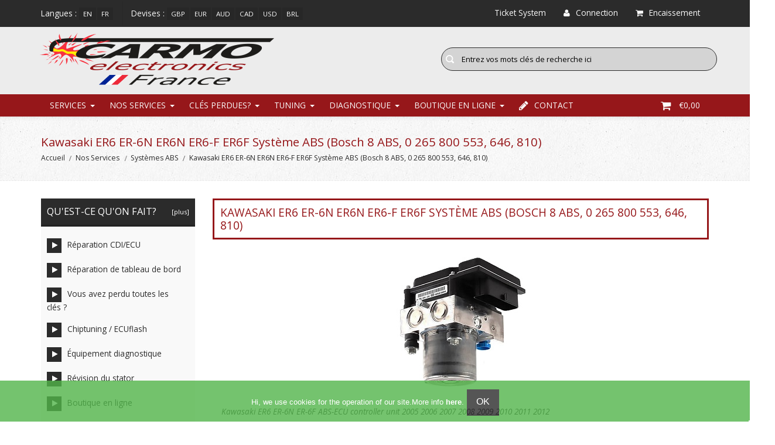

--- FILE ---
content_type: text/html; charset=utf-8
request_url: https://www.carmoelectronics.fr/index.php?main_page=index&cPath=493_6257_6265&pg=categories
body_size: 28412
content:
<!DOCTYPE HTML>
<html lang="nl">
<head>
<title>Kawasaki ER6 ER-6N ER6N ER6-F ER6F Système ABS (Bosch 8 ABS, 0 265 800 553, 646, 810) : Carmo Electronics,   </title>
<meta http-equiv="Content-Type" content="text/html; charset=utf-8" />
<meta name="viewport" content="initial-scale = 1.0,maximum-scale = 1.0" />
<meta name="keywords" content="Tuning, Diagnostique, Nos Services, Clés perdues?, Boutique en ligne, ontsteking, inspuiting, programmeerbaar, motor, quad, scooter, reparatie, dynamo, regelaar, spannningsregelaar, ignition, fuel injection, programmable, tuning, motormanagement, specialist, repair, generator, regulator, race products,  cdi repair, cdi test, testing cdi-units, testing motorbike cdi, remove rev limiter, VT1100 cdi, bandit cdi, virago cdi, VT500 cdi, XL600v cdi, vf vdi, vf700 cdi, v45 cdi, v65 cdi, V50 cdi, V65 cdi, moto guzzi cdi, xv700 cdi, xv750 cdi, nx250 cdi, bb1105, ducati cdi, 21119, tid14, 32900, 131100, mm8, mr1, tid12, motoplat, j4t, 20x20, rev limiter, new cdi unit, cheap cdi, motor ecu, motorbikecdi, cdi reparatie, motorfiets electronica, defecte cdi, defect cdi, Kawasaki ER6 ER-6N ER6N ER6-F ER6F Système ABS (Bosch 8 ABS, 0 265 800 553, 646, 810)" />
<meta name="description" content="Carmo Electronics : Kawasaki ER6 ER-6N ER6N ER6-F ER6F Système ABS (Bosch 8 ABS, 0 265 800 553, 646, 810) - Tuning, Diagnostique, Nos Services, Clés perdues?, Boutique en ligne, ontsteking, inspuiting, programmeerbaar, motor, quad, scooter, reparatie, dynamo, regelaar, spannningsregelaar, ignition, fuel injection, programmable, tuning, motormanagement, specialist, repair, generator, regulator, race products,  cdi repair, cdi test, testing cdi-units, testing motorbike cdi, remove rev limiter, VT1100 cdi, bandit cdi, virago cdi, VT500 cdi, XL600v cdi, vf vdi, vf700 cdi, v45 cdi, v65 cdi, V50 cdi, V65 cdi, moto guzzi cdi, xv700 cdi, xv750 cdi, nx250 cdi, bb1105, ducati cdi, 21119, tid14, 32900, 131100, mm8, mr1, tid12, motoplat, j4t, 20x20, rev limiter, new cdi unit, cheap cdi, motor ecu, motorbikecdi, cdi reparatie, motorfiets electronica, defecte cdi, defect cdi" />
<meta name="google" content="notranslate">
<meta name="verify-v1" content="hTq/NVOone2Z8tC4tY4PkO+OFbTP0hu4vZglajRuv+w=" />
<meta name="author" content="The Zen Cart&reg; Team and others" />
<meta name="generator" content="shopping cart program by Zen Cart&reg;, http://www.zen-cart.com eCommerce" />
<meta name="robots" content="index, follow" />
<meta name=”revisit-after” content=”7 days”/>
<!--CSS Files-->
<!--Bootstrap CSS -->
<link rel="stylesheet" href="includes/templates/edify/css/bootstrap.css" type="text/css" />
<link rel="stylesheet" href="includes/templates/edify/css/bootstrap-theme.css" type="text/css" />
<!--Bootstrap CSS Ends -->
<!-- Menu Maker CSS -->
<link href="includes/templates/edify/css/menumaker.css" rel="stylesheet" type="text/css" />
<!-- Menu Maker CSS Ends -->
<!-- Edify Template CSS -->
<link href="includes/templates/edify/css/templatecss.css" rel="stylesheet" type="text/css" />
<!-- Edify Template CSS Ends -->
<!-- Animation CSS on Scroll -->
<link rel="stylesheet" href="includes/templates/edify/css/animate.css" type="text/css" media="screen" />
<!-- Animation CSS on Scroll Ends -->
<!-- Font Awesome CSS -->
<link href="//netdna.bootstrapcdn.com/font-awesome/4.0.3/css/font-awesome.css" rel="stylesheet" />
<!-- Font Awesome CSS Ends -->
<!-- Dropdown Select Menu CSS -->
<link rel="stylesheet" href="includes/templates/edify/css/select2.css" type="text/css" media="screen" />
<!-- Dropdown Select Menu CSS -->
<!-- Responsive CSS for Device -->
<link href="includes/templates/edify/css/devicecss.css" rel="stylesheet" type="text/css" />
<!-- Responsive CSS for Device Ends -->
<!-- Edify Theme File for Color -->

<!-- Youtube -->
<!--link href="" rel="stylesheet" type="text/css" /-->
<!-- YouTube -->

<!--Query to fetch Edify values-->
<!--Query Ends-->
<style type="text/css">
body{
	<!--background: none repeat scroll 0 0 transparent;	--> <!-- CARMO 2021 WHY THIS LINE ?? !! -->
}
/* Theme Color */
a, a:active, a:visited, #checkoutSuccessOrderLink > a, #checkoutSuccessContactLink > a, #checkoutSuccess a.cssButton.button_logoff, #checkoutSuccess a, #checkoutSuccess a:active, #checkoutSuccess a:visited, .product_title h3, .accordian-header.active, #product_name a, #timeoutDefaultContent a, table#cartContentsDisplay tr th, #prevOrders .tableHeading th, #accountHistInfo .tableHeading, #reviewsWriteReviewer, .bold.user_reviewer, .reviews-list span.date, #loginForm .buttonRow.back.important > a, #logoffDefaultMainContent > a span.pseudolink, .buttonRow.back.important > a, .notfound_title, #createAcctDefaultLoginLink > a, #indexDefaultHeading, #siteMapMainContent a, #siteMapMainContent a:active, #siteMapMainContent a:visited, #unsubDefault a .pseudolink, #unsubDefault a .pseudolink:active, #unsubDefault a .pseudolink:visited, .products_more:active, .products_more:visited, .products_more, #centercontent-wrapper h1, span.title, .current-step, .checkout-steps, #productReviewLink > a, #indexCategories #subcategory_names li:first-child, #reviewsWriteProductPageLink > a, #reviewsWriteReviewPageLink > a, .review_content > p, #productReviewsDefaultProductPageLink > a, .gv_faq a, .gv_faq a:visited, .gv_faq a:active, .alert > a, .alert > a:active, .alert > a:visited, .reviews-list blockquote p a, .reviews-list blockquote p a:active, .reviews-list blockquote p a:visited, .reviews-list blockquote h4 a, .reviews-list blockquote h4 a:active, .reviews-list blockquote h4 a:visited, .nav-maincontainer #cssmenu.small-screen a {
	color: #2b2b2b;
}
a:hover, #product_name a:hover, #loginForm .buttonRow.back.important > a:hover, .buttonRow.back.important > a:hover, .cartBoxTotal, #checkoutSuccessOrderLink > a:hover, #checkoutSuccessContactLink > a:hover, #checkoutSuccess a.cssButton.button_logoff:hover, #subproduct_name > a:hover, a.table_edit_button span.cssButton.small_edit:hover, #accountDefault a:hover, .allorder_text > a:hover, #reviewsWriteProductPageLink > a:hover, #reviewsWriteReviewPageLink > a:hover, #productReviewLink > a:hover, .buttonRow.product_price > a:hover, #productReviewsDefaultProductPageLink > a:hover, #searchContent a:hover, #siteMapList a:hover, .box_heading_style h1 a:hover, .info-links > li:hover a, #navBreadCrumb li a:hover, .footer-toplinks a:hover, .banner:hover .link:hover, #cartContentsDisplay a.table_edit_button:hover, #timeoutDefaultContent a:hover, #logoffDefaultMainContent > a span.pseudolink:hover, #createAcctDefaultLoginLink > a:hover, #unsubDefault a .pseudolink:hover, .review_content > p i.fa, .gv_faq a:hover, .alert > a:hover, .reviews-list blockquote p a:hover, .reviews-list blockquote h4 a:hover, .header-container #nav li > ul > li:hover > a {
	color: #96171A;
}
.navNextPrevList > a, .login-buttons > a {
	color:#2b2b2b !important;
}
#checkoutSuccess a:hover, #siteMapMainContent a:hover, .login-buttons > a:hover {
	color: #96171A !important;
}
td .simple-boxcontent h2, #footer1-wrapper, .topbar_links .menu > li:hover, .topbar_links .menu > li#logoff:hover, .topbar_links .menu > li#login:hover, .productprice-wrapper .product_price {
	background-color: #2b2b2b;
}
#productAdditionalImages li:hover{
	border: 1px solid #2b2b2b;
}
.notfound_text {
    background: none repeat scroll 0 0 #2b2b2b;
}
.pageresult_bottom, .pageresult_top, .speciallisting_number_links {
    border-bottom: 1px solid #2b2b2b;
}

.addtocart-info .cart_quantity span:hover, #indexCategories #subcategory_names li:hover, #cssmenu.small-screen #menu-button, #cssmenu.small-screen .submenu-button {
	background-color:#96171A;
	transition: all 0.3s ease-in-out 0s;
		-moz-transition: all 0.3s ease-in-out 0s;
		-webkit-transition: all 0.3s ease-in-out 0s;
		-o-transition: all 0.3s ease-in-out 0s;
		-ms-transition: all 0.3s ease-in-out 0s;
}
#centercontent-wrapper span.centerBoxHeading h2, .categories-wrapper span.centerBoxHeading h2 {
	color:#2b2b2b;
}
/* Button */
.button, input[type="submit"], input[type="reset"], input[type="button"], .readmore, button, .product-details, .billto-shipto .details, span.details-button input.details-button, .control-buttons button.default, #shoppingCartDefault .buttonRow, #indexCategories #subcategory_names li, .change_address > a, #pageThree .buttonRow.back > a, #pageFour .buttonRow.back > a, #pageTwo .buttonRow.back > a, #topbar-wrapper, #sticky-header-wrapper .topbar_links a, #discountcouponInfo .content .buttonRow.forward > a {
	background: none repeat scroll 0 0 #2b2b2b ;
	transition: all 0.3s ease-in-out 0s;
		-moz-transition: all 0.3s ease-in-out 0s;
		-webkit-transition: all 0.3s ease-in-out 0s;
		-o-transition: all 0.3s ease-in-out 0s;
		-ms-transition: all 0.3s ease-in-out 0s;
}
.button:hover, input[type="submit"]:hover, input[type="reset"]:hover, input[type="button"]:hover, .readmore:hover, button:hover, .billto-shipto .details:hover , .profile a:hover, #shoppingCartDefault .buttonRow:hover, .change_address:hover, .change_address > a:hover, #pageThree .buttonRow.back > a:hover, #pageFour .buttonRow.back > a:hover, #pageTwo .buttonRow.back > a:hover, #discountcouponInfo .content .buttonRow.forward > a:hover {
	background-color:#96171A;
	transition: all 0.3s ease-in-out 0s;
		-moz-transition: all 0.3s ease-in-out 0s;
		-webkit-transition: all 0.3s ease-in-out 0s;
		-o-transition: all 0.3s ease-in-out 0s;
		-ms-transition: all 0.3s ease-in-out 0s;
}
/*Pagination*/
/*
.pagination-style .current, .pagination-style a:hover {
	background-color:#96171A;
}
.pagination-style a {
	background-color: #2b2b2b;
}
*/
/*Sideboxes*/
.rectangle-list a:before {
	background-color: #2b2b2b;
}
#left-column h3, #right-column h3 {
    background-color: #2b2b2b;
    border-bottom: 3px solid rgba(0, 0, 0, 0.2);
}
#right-column #categories li:hover a, #left-column #categories li:hover a, #left-column #cartBoxListWrapper li:hover > a, #right-column #cartBoxListWrapper li:hover > a {
	border-left:4px solid #96171A;
	color:#96171A;
}
.rectangle-list a:hover:before {
	background-color:#96171A;
}
#right-column li a, #left-column li a, .sideBoxContentItem a, .product_sideboxname > a, #right-column li a:active, #left-column li a:active, .sideBoxContentItem a:active, .product_sideboxname > a:active, #right-column li a:visited, #left-column li a:visited, .sideBoxContentItem a:visited, .product_sideboxname > a:visited {
	color: #2b2b2b;
}
#right-column li a:hover, #left-column li a:hover, .sideBoxContentItem a:hover, .product_sideboxname > a:hover, .sidebox_price .productSpecialPriceSale, .sidebox_price .productSalePrice, .sidebox_price .single_price, .sidebox_price .productSpecialPrice, .sidebox_price .productPriceDiscount, #left-column .leftBoxHeading a:hover, #right-column .rightBoxHeading a:hover, #reviewsContent > a:hover {
	color: #96171A;
}
.rectangle-list a:hover:after{
	left: -.5em;
	border-left-color: #96171A;				
}
#custom-content-wrapper .aboutus_heading {
	border-left: 5px solid	#2b2b2b;
}
.navbar .btn-navbar, .addtocart-info .cart_quantity span {
	background-color: #2b2b2b;
}
.custom_links.topbar_links.grid-40 li.arrow-down {
	background-color:rgba(0, 0, 0, 0.2);
}
.social_bookmarks li a:hover {
	background-color: #2b2b2b;
}

a:hover {
    text-decoration: none;
}
.header-container .header .header-top a:hover, .header-container .header .header-content a:hover, .item .product_image .hover_info a:active {
	background: none repeat scroll 0 0 #2b2b2b;
}
.header-container {
    background: none repeat scroll 0 0 #CCCCCC;
	border-top:3px solid #2b2b2b;
}
.header-container .header .header-top .header-top-right ul.links li.last a:hover {
	background-color: #2b2b2b;
}
/*Nav*/
.nav-maincontainer #nav {
    background: none repeat scroll 0 0 #96171A;
}
/* Menu Colors */
.header-container #nav > li.tab_active > a, .header-container #nav > li:hover > a, .header-container #nav > li > a:active, .header-container .nav > li > a:hover, .header-container .nav > li > a:focus {
	background-color: #2b2b2b;
}
.header-container .header a.toggleMenu {
	background-color: #2b2b2b;
}
.header-container .header a.toggleMenu:hover {
	background-color: #96171A;
}
.header-container #nav ul li ul a, .header-container .header #nav li ul a {
	color: #2b2b2b;
}
#nav li > ul {
    border-bottom: 2px solid #96171A;
	z-index:999;
}
.item .product_image .hover_info .zoom-button a, .item .product_image .hover_info .detailbutton-wrapper a, .centerBoxContentsAlsoPurch .product_image .hover_info .detailbutton-wrapper a, .centerBoxContentsAlsoPurch .product_image .hover_info .zoom-button a, #specialsListing .specialsListBoxContents .product_image .hover_info .detailbutton-wrapper a, #specialsListing .specialsListBoxContents .product_image .hover_info .zoom-button a {
	color: #96171A;
}
.hover_info h1, .hover_info a:hover {
    background: none repeat scroll 0 0 #96171A;
}
ul.tabs li.selected a, ul.tabs li a:hover {
	border: 3px solid #96171A;
	color:#96171A;
	text-decoration:none;
}
ul.tabs:before {
    background: none repeat scroll 0 0 #96171A;
}
.item .product_image .blind, .centerBoxContentsAlsoPurch .product_image .blind, .specialsListBoxContents .product_image .blind {
	background: none repeat scroll 0 0 #96171A;
	opacity:0.95;
}
.item .product_image .hover_info a:hover, .centerBoxContentsAlsoPurch .product_image .hover_info a:hover, .specialsListBoxContents .product_image .hover_info a:hover, #specialsListing .specialsListBoxContents .product_image .hover_info .detailbutton-wrapper a:hover, #specialsListing .specialsListBoxContents .product_image .hover_info .zoom-button a:hover {
	background-color: #2b2b2b;
	color:#FAFAFA;
}
.centerBoxWrapper .owl-theme .owl-controls .owl-buttons div:hover {
	background-color: #2b2b2b;
}
/*Product Details*/
.product-name-desc .product_name a:hover {
    color: #96171A;
}
#whatsNew .centerBoxContentsNew.centeredContent .product_price, #featuredProducts .centerBoxContentsFeatured.centeredContent .product_price, #specialsDefault .centerBoxContentsSpecials.centeredContent .product_price, #specialsListing .specialsListBoxContents .product_price, #alsopurchased_products .product_price, #upcomingProducts .product_price, .productListing-data .product_name > a:hover, .newproductlisting .product_name > a:hover, .productlisting_price .productSpecialPriceSale, .productlisting_price .productSalePrice, .productlisting_price .single_price, .productlisting_price .productSpecialPrice, .productlisting_price .productPriceDiscount {
	color: #96171A;
}
.product-name-desc .product_name > a, .product-name-desc .product_name > a:active, .product_name > a:visited, .productListing-data .product_name > a, .newproductlisting .product_name > a {
	color: #2b2b2b;
}
.product-name-desc .product_name a:hover {
	color: #96171A;
}
.navNextPrevList > a:hover {
	color: #96171A !important;
}
/*Brands*/
.brands-wrapper h2, .category-slideshow-wrapper h2, .box_heading h2 {
	color:#96171A;
	border:3px solid #96171A;
}
#additionalimages-slider .owl-controls .owl-prev:hover, #additionalimages-slider .owl-controls .owl-next:hover, #main-slideshow .owl-controls .owl-prev:hover, #main-slideshow .owl-controls .owl-next:hover, .brands-slider .owl-controls .owl-prev:hover, .brands-slider .owl-controls .owl-next:hover {
	background-color: #2b2b2b;
}
.brands-wrapper header:before, .category-slideshow-wrapper header:before, .box_heading header:before {
    background: none repeat scroll 0 0 #96171A;
}
#bar {
    background: none repeat scroll 0 0 #2b2b2b;
}
/*Footer Top*/
.newsletter #mc_embed_signup input.button{background-color:#96171A;}
.newsletter #mc_embed_signup input.button:hover{background-color:#2b2b2b;}
#contactForm-widget input[type="submit"]{
	background-color:#2b2b2b;
	transition: all 0.3s ease-in-out 0s;
		-moz-transition: all 0.3s ease-in-out 0s;
		-webkit-transition: all 0.3s ease-in-out 0s;
		-o-transition: all 0.3s ease-in-out 0s;
		-ms-transition: all 0.3s ease-in-out 0s;
}
#contactForm-widget input[type="submit"]:hover {
	background-color: #96171A;
}
.footer-top-wrapper { 
	border-bottom:5px solid #96171A;
	background:none repeat scroll 0 0 #CCCCCC;
}
/*Footer*/
.contact-us ul li:hover .fa, .about-us .address:hover .fa{
	background-color:#96171A;
	transition: all 0.3s ease-in-out 0s;
		-moz-transition: all 0.3s ease-in-out 0s;
		-webkit-transition: all 0.3s ease-in-out 0s;
		-o-transition: all 0.3s ease-in-out 0s;
		-ms-transition: all 0.3s ease-in-out 0s;
}
.mail > a:hover {
	color: #96171A;
	transition: all 0.3s ease-in-out 0s;
		-moz-transition: all 0.3s ease-in-out 0s;
		-webkit-transition: all 0.3s ease-in-out 0s;
		-o-transition: all 0.3s ease-in-out 0s;
		-ms-transition: all 0.3s ease-in-out 0s;
}
.copyright .top:hover {
    background-color: #96171A;
	background-position: 100% 100%;
}
/*Sticky Header */
.sticky-header-wrapper {
	background:none repeat scroll 0 0 #96171A;
}
.sticky-header-wrapper .topbar_links a:hover {
	background:none repeat scroll 0 0 #2b2b2b;
}
/*Product Info*/
#productGeneral .productprice-amount .productSpecialPrice, #productGeneral .productprice-amount .productPriceDiscount, .product_price.total span.total_price, #reviewsWrite .productprice-amount, #reviewsInfoDefault .productprice-amount, #reviewsDefault .productprice-amount, .single_price {
	color:#96171A;
}
#navBreadCrumb li, #navBreadCrumb li a, #navBreadCrumb li:last-child a, #navBreadCrumb li:last-child a:active, #navBreadCrumb li:last-child a:visited {
	color: #2b2b2b;
}
.breadcrumb-current, #navBreadCrumb li:last-child a:hover {
	color: #96171A;
}
.productListing-odd:hover, .productListing-even:hover, .newproductlisting:hover {
	border-bottom:1px solid #96171A;
}
#centercontent-wrapper header:before {
	background: none repeat scroll 0 0 #96171A;
}
#centercontent-wrapper header > h1 { 
	border: 3px solid #96171A;
    color: #96171A;
}
/* Menu Border */
#cssmenu ul ul li.has-sub:before {
	border-left: 4px solid #2b2b2b;
}
#cssmenu ul ul > li.has-sub:hover:before {
	border-left: 4px solid #96171A;
}
/*Cart Table*/
.cartTableHeading, #cartSubTotal {
	color: #2b2b2b;
}
.add_title {
    background: none repeat scroll 0 0 #96171A;
}
a > .checkout-steps:hover{
	border: 3px solid #96171A;
	color:#96171A;
	text-decoration:none;
	transition: all 0.3s ease-in-out 0s;
		-moz-transition: all 0.3s ease-in-out 0s;
		-webkit-transition: all 0.3s ease-in-out 0s;
		-o-transition: all 0.3s ease-in-out 0s;
		-ms-transition: all 0.3s ease-in-out 0s;
}
.review-links > .buttonRow {
    background: none repeat scroll 0 0 #2b2b2b;
	transition: all 0.3s ease-in-out 0s;
		-moz-transition: all 0.3s ease-in-out 0s;
		-webkit-transition: all 0.3s ease-in-out 0s;
		-o-transition: all 0.3s ease-in-out 0s;
		-ms-transition: all 0.3s ease-in-out 0s;
}
.review-links > .buttonRow:hover {
	background: none repeat scroll 0 0 #96171A;
	transition: all 0.3s ease-in-out 0s;
		-moz-transition: all 0.3s ease-in-out 0s;
		-webkit-transition: all 0.3s ease-in-out 0s;
		-o-transition: all 0.3s ease-in-out 0s;
		-ms-transition: all 0.3s ease-in-out 0s;
}
/*Top banner*/
.top-banner {
    border-bottom: 1px solid #2b2b2b;
}
.top-banner h3, .top-banner p {
    color: #2b2b2b;
}
.top-banner:hover {
	border-bottom: 1px solid #96171A;
	transition: all 0.3s ease-in-out 0s;
		-moz-transition: all 0.3s ease-in-out 0s;
		-webkit-transition: all 0.3s ease-in-out 0s;
		-o-transition: all 0.3s ease-in-out 0s;
		-ms-transition: all 0.3s ease-in-out 0s;
}
.top-banner:hover h3 {
	color: #96171A;
	transition: all 0.3s ease-in-out 0s;
		-moz-transition: all 0.3s ease-in-out 0s;
		-webkit-transition: all 0.3s ease-in-out 0s;
		-o-transition: all 0.3s ease-in-out 0s;
		-ms-transition: all 0.3s ease-in-out 0s;
}
/*New Categories Sidebox*/
#nav-cat li.submenu, #nav-cat ul {
   background-color: #96171A;
}
#nav-cat li:hover, #nav-cat li.submenu:hover {
   background-color: #2b2b2b;
}
/* Theme Color Ends*/
</style><!-- Edify Theme File for Color -->
<!--CSS files Ends-->
<link href='https://fonts.googleapis.com/css?family=Open+Sans:400,300,300italic,400italic,600,600italic,700,700italic' rel='stylesheet' type='text/css'>
<base href="https://www.carmoelectronics.fr/" />
<link rel="canonical" href="https://www.carmoelectronics.fr/index.php?main_page=index&amp;cPath=493_6257_6265&amp;pg=categories" />

<link rel="stylesheet" type="text/css" href="includes/templates/edify/css/style_imagehover.css" />
<link rel="stylesheet" type="text/css" href="includes/templates/edify/css/stylesheet.css" />
<link rel="stylesheet" type="text/css" href="includes/templates/edify/css/stylesheet_categories_menu.css" />
<link rel="stylesheet" type="text/css" href="includes/templates/edify/css/stylesheet_faq_manager.css" />
<link rel="stylesheet" type="text/css" href="includes/templates/edify/css/stylesheet_inc_ex_tax.css" />
<link rel="stylesheet" type="text/css" href="includes/templates/edify/css/stylesheet_zen_lightbox.css" />
<script type="text/javascript" src="includes/templates/edify/jscript/jscript_a_jquery.js"></script>
<script type="text/javascript" src="includes/templates/edify/jscript/jscript_imagehover.js"></script>
<script type="text/javascript" src="includes/templates/edify/jscript/jscript_jquery.cookiesdirective.js"></script>
<script type="text/javascript" src="includes/templates/edify/jscript/jscript_jquery_1-4-4.js"></script>
            <!-- Global site tag (gtag.js) - Google Analytics -->
            <script async src="https://www.googletagmanager.com/gtag/js?id=G-ZC020GF0BP"></script>
            <script>
                window.dataLayer = window.dataLayer || [];
                function gtag(){dataLayer.push(arguments);}
                gtag('js', new Date());
                                    gtag('config', 'G-ZC020GF0BP');
                                        gtag('config', 'UA-2412281-1');
                        //--></script>

<script src="https://apis.google.com/js/platform.js?onload=renderBadge" async defer></script>

<script>
  window.renderBadge = function() {
    var ratingBadgeContainer = document.createElement("div");
    document.body.appendChild(ratingBadgeContainer);
    window.gapi.load('ratingbadge', function() {
      window.gapi.ratingbadge.render(ratingBadgeContainer, {"merchant_id": 102232394});
    });
  }
</script>


<!-- Hotjar Tracking Code for https://www.carmo.nl -->
<!--script>
    (function(h,o,t,j,a,r){
        h.hj=h.hj||function(){(h.hj.q=h.hj.q||[]).push(arguments)};
        h._hjSettings={hjid:937199,hjsv:6};
        a=o.getElementsByTagName('head')[0];
        r=o.createElement('script');r.async=1;
        r.src=t+h._hjSettings.hjid+j+h._hjSettings.hjsv;
        a.appendChild(r);
    })(window,document,'https://static.hotjar.com/c/hotjar-','.js?sv=');
</script-->
<!--div id='embed_25wmu'>
    <script src='https://app.hybrid.chat/scripts/init.js'>
    </script>
    <script>widget('25wmu','hybrid.chat',{"loadHistory": true, "showWelcomeMessage": true, "openChatDirectly": false});
    </script>
</div-->


</head>

<!-- Code to Display the Home Page Version 3 -->
<!--<body>-->
<body id="indexBody">

<!--bof-header logo and navigation display-->
<!-- Contact Form Slide Toggle -->
<div class="extrabox hidden-xs">
	<div class="container">
    	<div class="row">
            <div class="extra-content">
                    <!--header>
                        <h4>Quick Contact</h4>
                    </header-->
                    <div class="widget-content">
                        <form method="post" id="contactForm-widget">
                            <div class="col-lg-6 col-sm-6">
                            <input type="text" name="senderName" id="senderName" placeholder="Votre nom *" class="requiredField" />
                            <input type="text" name="senderEmail" id="senderEmail" placeholder="Votre adresse E-Mail *" class="requiredField email" />
                            </div>
                            <div class="col-lg-6 col-sm-6 message">
                            <textarea name="message" id="message" placeholder="Votre message *" class="requiredField" rows="2"></textarea>
                            </div>
                            <input type="submit" id="sendMessage" name="sendMessage" value="Envoyer" />
                            <span class="error-message">  </span>
                        </form><!-- end form -->
                    </div><!-- widget content -->
                </div>
      	</div>
	</div>
    <div class="arrow-down"><i class="fa fa-angle-up"></i></div><!-- arrow down -->
</div>
<!-- Contact Form Slide Toggle -->
<!-- Header Container -->
<header class="header-container">
    <div class="header">
       	<div class="header-top">
           	<div class="container">
               	<div class="row">
                   	<div class="header-top-left col-lg-7 col-md-7 col-sm-7 col-xs-12">
                       	<div class="block-header">
                        	<!-- Language Container -->
							
                           	<div class="language-switcher">
                               	<label>Langues : </label>
								 
 <a href="https://www.carmoelectronics.fr/index.php?main_page=index&amp;cPath=493_6257_6265&amp;pg=categories&amp;language=en">en</a><a href="https://www.carmoelectronics.fr/index.php?main_page=index&amp;cPath=493_6257_6265&amp;pg=categories&amp;language=fr">fr</a>    		                </div>

                            <!-- Language Container ends -->
                            <!-- Currency Container -->

                            <div class="currency_top">
                               	<label>Devises : </label>
                                  <a href="https://www.carmoelectronics.fr/index.php?main_page=index&amp;cPath=493_6257_6265&amp;pg=categories&amp;currency=GBP">GBP</a><a href="https://www.carmoelectronics.fr/index.php?main_page=index&amp;cPath=493_6257_6265&amp;pg=categories&amp;currency=EUR">EUR</a><a href="https://www.carmoelectronics.fr/index.php?main_page=index&amp;cPath=493_6257_6265&amp;pg=categories&amp;currency=AUD">AUD</a><a href="https://www.carmoelectronics.fr/index.php?main_page=index&amp;cPath=493_6257_6265&amp;pg=categories&amp;currency=CAD">CAD</a><a href="https://www.carmoelectronics.fr/index.php?main_page=index&amp;cPath=493_6257_6265&amp;pg=categories&amp;currency=USD">USD</a><a href="https://www.carmoelectronics.fr/index.php?main_page=index&amp;cPath=493_6257_6265&amp;pg=categories&amp;currency=BRL">BRL</a>                            </div>

                            <!-- Currency Container Ends -->
                       	</div>
            		</div>
                    <!-- Top Right Links -->
                    <div class="header-top-right col-lg-5 col-md-5 col-sm-5 col-xs-12">
                       	<div class="top-link">
                           	<ul class="links">
                            <!--	
								<li class="first">
                                	<a class='my_account' href="https://www.carmoelectronics.fr/index.php?main_page=account">
                                    	<i class="fa fa-user"></i>Mon Compte                                    </a>
                                </li>
							-->	
								<!-- 2019 REPFORM BUTTON -->
								<li>
                                	<a href="https://www.carmoelectronics.fr/index.php?main_page=repform">
                                    	<!--i class="fa fa-file"></i--><span style="font-weight: normal;">Ticket System</span>
                                    </a>
                              	</li>
                                <!-- 2019 REPFORM BUTTON -->
								<!-- 2019 TICKET BUTTON -- >
								<li>
                                	<a href="https://www.carmo.nl/support/index.php" target="_blank">
                                    	<i class="fa fa-share-square"></i>                                    </a>
                              	</li>
                                <!-- 2019 TICKET BUTTON -->
																	<li><a class='my_account' href="https://www.carmoelectronics.fr/index.php?main_page=login"><i class="fa fa-user"></i>Connection</a></li>
								                                                                <li>
                                	<a href="https://www.carmoelectronics.fr/index.php?main_page=shopping_cart">
                                    	<i class="fa fa-shopping-cart"></i>Encaissement                                    </a>
                              	</li>
                                                                <!--li class="arrow-down last hidden-xs">
                                   	<a data-toggle="tooltip" data-original-title="Quick Contact" href="#">
                                   	<i class="fa fa-angle-down"></i></a>
                                </li--><!-- arrow down -->
                            </ul>
                        </div>
                    </div>
                    <!-- Top Right Links Ends -->
            	</div>
            </div>
      	</div>
<!--bof-header ezpage links-->
<div id="navMain">
    </div>
<!--eof-header ezpage links-->

<!--div id="vakantie" style="background-color: #2b2b2b;text-align: center;"--> <!-- 2017 -->


        <div class="header-content">
           	<div class="container">
               	<div class="header-det row">
                   	<div class="header-content-left col-lg-6 col-md-6 col-sm-12 col-xs-12">
                    	<!-- Logo Container -->
                       	<div class="logo">
							<a href="index.php?main_page=index">
								<img alt="logo" src="includes/templates/edify/images/logo/logo-def.png" />
                       		</a>
                        </div>
                        <!-- Logo Container -->
               		</div>
                    <div class="header-content-right col-lg-6 col-md-6 col-md-push-1  col-lg-push-1 col-sm-12 col-xs-12">
                       	<div class="header-left-wrapper">
                    	    <div class="top-search">
                        	    <!--Search Bar-->
                            	<form name="quick_find_header" action="https://www.carmoelectronics.fr/index.php?main_page=advanced_search_result" method="get"><input type="hidden" name="main_page" value="advanced_search_result" /><input type="hidden" name="search_in_description" value="1" /><div class="form-search"><input type="text" name="keyword" class="input-text" maxlength="30" value="Entrez vos mots clés de recherche ici" onfocus="if(this.value == 'Entrez vos mots clés de recherche ici') this.value = '';" onblur="if (this.value == '') this.value = 'Entrez vos mots clés de recherche ici';" /><button class="button" title="Search" type="submit"><span><i class="fa fa-search"></i></span></button></div></form>                                <!--Search Bar Ends-->
                            </div>
                       	</div>
                   	</div>

                </div>
            </div>
       	</div>
        <!-- Main Menu -->
        <div class="nav-maincontainer">
            <div class="container">	
               	<div class="row">	
                   	<div class="nav-container col-lg-12"> 
<!--                   	<div class="nav-container"> -->
                       	<div id="cssmenu">
            	            	<!-- menu area -->
         <ul id="nav" class="nav">
          	<!--li id='home' class="" >
            	<a href="">
                <i class="fa fa-home fa-lg"></i></a>
          	</li-->
            
			<!-- bof ez pages sidebox -->
            <li id="ezpages" class="">
				<a href="index.php?main_page=page&id=26">Services</a>
              <ul class="level2">
                
          <li><a href="https://www.carmoelectronics.fr/index.php?main_page=page&amp;id=11&amp;chapter=0">Réparation</a></li>
          <li><a href="https://www.carmoelectronics.fr/index.php?main_page=page&amp;id=2&amp;chapter=0">Systèmes de remplacement</a></li>
          <li><a href="https://www.carmoelectronics.fr/index.php?main_page=page&amp;id=5&amp;chapter=0">Régulateur/Redresseur</a></li>
          <li><a href="https://www.carmoelectronics.fr/index.php?main_page=page&amp;id=4&amp;chapter=0">Générateurs</a></li>
          <li><a href="https://www.carmoelectronics.fr/index.php?main_page=page&amp;id=27&amp;chapter=0">Toutes les clés perdues?</a></li>
              </ul>
            </li>
			
			<!-- eof ez pages sidebox -->
			
			
            <!--Categories Link in Menu-->
            			
			<li id='categories' class="tab_active" >
 <!--           	<a href="">
				<i class="fa fa-inbox fa-lg"></i>                </a>
-->
			<li class=""><a href="https://www.carmoelectronics.fr/index.php?main_page=index&amp;cPath=493&amp;pg=categories">Nos Services</a><ul class="2"><li class=""><a href="https://www.carmoelectronics.fr/index.php?main_page=index&amp;cPath=493_497&amp;pg=categories">Boîte ECU / TCI / CDI Services</a><ul class="3"><li><a href="https://www.carmoelectronics.fr/index.php?main_page=index&amp;cPath=493_497_549&amp;pg=categories">APRLLIA</a></li><li><a href="https://www.carmoelectronics.fr/index.php?main_page=index&amp;cPath=493_497_570&amp;pg=categories">BIMOTA</a></li><li><a href="https://www.carmoelectronics.fr/index.php?main_page=index&amp;cPath=493_497_616&amp;pg=categories">BMW</a></li><li><a href="https://www.carmoelectronics.fr/index.php?main_page=index&amp;cPath=493_497_4267&amp;pg=categories">BUELL</a></li><li><a href="https://www.carmoelectronics.fr/index.php?main_page=index&amp;cPath=493_497_621&amp;pg=categories">CAGIVA</a></li><li><a href="https://www.carmoelectronics.fr/index.php?main_page=index&amp;cPath=493_497_624&amp;pg=categories">DUCATI</a></li><li><a href="https://www.carmoelectronics.fr/index.php?main_page=index&amp;cPath=493_497_1230&amp;pg=categories">GILERA</a></li><li><a href="https://www.carmoelectronics.fr/index.php?main_page=index&amp;cPath=493_497_634&amp;pg=categories">HARLEY DAVIDSON</a></li><li><a href="https://www.carmoelectronics.fr/index.php?main_page=index&amp;cPath=493_497_635&amp;pg=categories">HONDA</a></li><li><a href="https://www.carmoelectronics.fr/index.php?main_page=index&amp;cPath=493_497_636&amp;pg=categories">KAWASAKI</a></li><li><a href="https://www.carmoelectronics.fr/index.php?main_page=index&amp;cPath=493_497_646&amp;pg=categories">KTM</a></li><li><a href="https://www.carmoelectronics.fr/index.php?main_page=index&amp;cPath=493_497_654&amp;pg=categories">MOTO GUZZI</a></li><li><a href="https://www.carmoelectronics.fr/index.php?main_page=index&amp;cPath=493_497_1229&amp;pg=categories">MOTO MORINI</a></li><li><a href="https://www.carmoelectronics.fr/index.php?main_page=index&amp;cPath=493_497_649&amp;pg=categories">MV AGUSTA</a></li><li><a href="https://www.carmoelectronics.fr/index.php?main_page=index&amp;cPath=493_497_662&amp;pg=categories">POLARIS</a></li><li><a href="https://www.carmoelectronics.fr/index.php?main_page=index&amp;cPath=493_497_663&amp;pg=categories">SUZUKI</a></li><li><a href="https://www.carmoelectronics.fr/index.php?main_page=index&amp;cPath=493_497_665&amp;pg=categories">TRIUMPH</a></li><li><a href="https://www.carmoelectronics.fr/index.php?main_page=index&amp;cPath=493_497_514&amp;pg=categories">YAMAHA</a></li><li><a href="https://www.carmoelectronics.fr/index.php?main_page=index&amp;cPath=493_497_671&amp;pg=categories">AUTRE</a></li><li><a href="https://www.carmoelectronics.fr/index.php?main_page=index&amp;cPath=493_497_6640&amp;pg=categories">Vanmoof vélos</a></li><li><a href="https://www.carmoelectronics.fr/index.php?main_page=index&amp;cPath=493_497_680&amp;pg=categories">VOITURE</a></li></ul></li><li class=""><a href="https://www.carmoelectronics.fr/index.php?main_page=index&amp;cPath=493_498&amp;pg=categories">Tableau de bord Services</a><ul class="3"><li class=""><a href="https://www.carmoelectronics.fr/index.php?main_page=index&amp;cPath=493_498_3034&amp;pg=categories">APRILIA</a></li><li class=""><a href="https://www.carmoelectronics.fr/index.php?main_page=index&amp;cPath=493_498_4735&amp;pg=categories">BENELLI</a></li><li class=""><a href="https://www.carmoelectronics.fr/index.php?main_page=index&amp;cPath=493_498_3035&amp;pg=categories">BIMOTA</a></li><li class=""><a href="https://www.carmoelectronics.fr/index.php?main_page=index&amp;cPath=493_498_3036&amp;pg=categories">BMW</a></li><li class=""><a href="https://www.carmoelectronics.fr/index.php?main_page=index&amp;cPath=493_498_3037&amp;pg=categories">CAGIVA</a></li><li class=""><a href="https://www.carmoelectronics.fr/index.php?main_page=index&amp;cPath=493_498_3038&amp;pg=categories">DUCATI</a></li><li class=""><a href="https://www.carmoelectronics.fr/index.php?main_page=index&amp;cPath=493_498_4742&amp;pg=categories">HARLEY DAVIDSON</a></li><li class=""><a href="https://www.carmoelectronics.fr/index.php?main_page=index&amp;cPath=493_498_3041&amp;pg=categories">HONDA</a></li><li class=""><a href="https://www.carmoelectronics.fr/index.php?main_page=index&amp;cPath=493_498_6372&amp;pg=categories">HUSQVARNA</a></li><li class=""><a href="https://www.carmoelectronics.fr/index.php?main_page=index&amp;cPath=493_498_6276&amp;pg=categories">INDIAN</a></li><li class=""><a href="https://www.carmoelectronics.fr/index.php?main_page=index&amp;cPath=493_498_3042&amp;pg=categories">KAWASAKI</a></li><li class=""><a href="https://www.carmoelectronics.fr/index.php?main_page=index&amp;cPath=493_498_3043&amp;pg=categories">KTM</a></li><li class=""><a href="https://www.carmoelectronics.fr/index.php?main_page=index&amp;cPath=493_498_3046&amp;pg=categories">MOTO GUZZI</a></li><li class=""><a href="https://www.carmoelectronics.fr/index.php?main_page=index&amp;cPath=493_498_3045&amp;pg=categories">MV AGUSTA</a></li><li class=""><a href="https://www.carmoelectronics.fr/index.php?main_page=index&amp;cPath=493_498_3047&amp;pg=categories">PIAGGIO</a></li><li class=""><a href="https://www.carmoelectronics.fr/index.php?main_page=index&amp;cPath=493_498_4744&amp;pg=categories">PEUGEOT</a></li><li class=""><a href="https://www.carmoelectronics.fr/index.php?main_page=index&amp;cPath=493_498_3048&amp;pg=categories">SUZUKI</a></li><li class=""><a href="https://www.carmoelectronics.fr/index.php?main_page=index&amp;cPath=493_498_3049&amp;pg=categories">TRIUMPH</a></li><li class=""><a href="https://www.carmoelectronics.fr/index.php?main_page=index&amp;cPath=493_498_6284&amp;pg=categories">VICTORY</a></li><li class=""><a href="https://www.carmoelectronics.fr/index.php?main_page=index&amp;cPath=493_498_3050&amp;pg=categories">YAMAHA</a></li><li class=""><a href="https://www.carmoelectronics.fr/index.php?main_page=index&amp;cPath=493_498_3051&amp;pg=categories">OVERIGE</a></li><li class=""><a href="https://www.carmoelectronics.fr/index.php?main_page=index&amp;cPath=493_498_5298&amp;pg=categories">Auto-diagnostic</a></li></ul></li><li><a href="https://www.carmoelectronics.fr/index.php?main_page=index&amp;cPath=493_1259&amp;pg=categories">Rembobinage Services</a></li><li class=""><a href="https://www.carmoelectronics.fr/index.php?main_page=index&amp;cPath=493_4686&amp;pg=categories">Unit Pictures</a><ul class="3"><li class=""><a href="https://www.carmoelectronics.fr/index.php?main_page=index&amp;cPath=493_4686_1394&amp;pg=categories">APRILIA</a></li><li class=""><a href="https://www.carmoelectronics.fr/index.php?main_page=index&amp;cPath=493_4686_1407&amp;pg=categories">BIMOTA</a></li><li class=""><a href="https://www.carmoelectronics.fr/index.php?main_page=index&amp;cPath=493_4686_1412&amp;pg=categories">BMW</a></li><li class=""><a href="https://www.carmoelectronics.fr/index.php?main_page=index&amp;cPath=493_4686_4268&amp;pg=categories">BUELL</a></li><li class=""><a href="https://www.carmoelectronics.fr/index.php?main_page=index&amp;cPath=493_4686_1428&amp;pg=categories">CAGIVA</a></li><li class=""><a href="https://www.carmoelectronics.fr/index.php?main_page=index&amp;cPath=493_4686_1440&amp;pg=categories">DUCATI</a></li><li class=""><a href="https://www.carmoelectronics.fr/index.php?main_page=index&amp;cPath=493_4686_1825&amp;pg=categories">GILERA</a></li><li class=""><a href="https://www.carmoelectronics.fr/index.php?main_page=index&amp;cPath=493_4686_1714&amp;pg=categories">HARLEY DAVIDSON</a></li><li class=""><a href="https://www.carmoelectronics.fr/index.php?main_page=index&amp;cPath=493_4686_1550&amp;pg=categories">HONDA</a></li><li class=""><a href="https://www.carmoelectronics.fr/index.php?main_page=index&amp;cPath=493_4686_1830&amp;pg=categories">KAWASAKI</a></li><li class=""><a href="https://www.carmoelectronics.fr/index.php?main_page=index&amp;cPath=493_4686_1980&amp;pg=categories">KTM</a></li><li class=""><a href="https://www.carmoelectronics.fr/index.php?main_page=index&amp;cPath=493_4686_2025&amp;pg=categories">MOTO GUZZI</a></li><li class=""><a href="https://www.carmoelectronics.fr/index.php?main_page=index&amp;cPath=493_4686_1994&amp;pg=categories">MOTO MORINI</a></li><li class=""><a href="https://www.carmoelectronics.fr/index.php?main_page=index&amp;cPath=493_4686_2001&amp;pg=categories">MV Agusta</a></li><li class=""><a href="https://www.carmoelectronics.fr/index.php?main_page=index&amp;cPath=493_4686_2194&amp;pg=categories">POLARIS</a></li><li class=""><a href="https://www.carmoelectronics.fr/index.php?main_page=index&amp;cPath=493_4686_2258&amp;pg=categories">SUZUKI</a></li><li class=""><a href="https://www.carmoelectronics.fr/index.php?main_page=index&amp;cPath=493_4686_1368&amp;pg=categories">TRIUMPH</a></li><li class=""><a href="https://www.carmoelectronics.fr/index.php?main_page=index&amp;cPath=493_4686_2129&amp;pg=categories">YAMAHA</a></li><li class=""><a href="https://www.carmoelectronics.fr/index.php?main_page=index&amp;cPath=493_4686_2711&amp;pg=categories">OTHERS</a></li><li class=""><a href="https://www.carmoelectronics.fr/index.php?main_page=index&amp;cPath=493_4686_6639&amp;pg=categories">Vanmoof vélos</a></li><li class=""><a href="https://www.carmoelectronics.fr/index.php?main_page=index&amp;cPath=493_4686_2203&amp;pg=categories">AUTO</a></li></ul></li><li class=""><a href="https://www.carmoelectronics.fr/index.php?main_page=index&amp;cPath=493_1351&amp;pg=categories">Prix</a><ul class="3"><li><a href="https://www.carmoelectronics.fr/index.php?main_page=index&amp;cPath=493_1351_1352&amp;pg=categories">Unité de recherche</a></li><li><a href="https://www.carmoelectronics.fr/index.php?main_page=index&amp;cPath=493_1351_1353&amp;pg=categories">Réparation/Révision CDI/TCI/ECU</a></li><li class=""><a href="https://www.carmoelectronics.fr/index.php?main_page=index&amp;cPath=493_1351_3405&amp;pg=categories">Chiptuning / Flashing</a></li><li><a href="https://www.carmoelectronics.fr/index.php?main_page=index&amp;cPath=493_1351_1354&amp;pg=categories">Réparation Tableau de bord</a></li><li><a href="https://www.carmoelectronics.fr/index.php?main_page=index&amp;cPath=493_1351_1356&amp;pg=categories">CDI/TCI/ECU Unités</a></li><li class=""><a href="https://www.carmoelectronics.fr/index.php?main_page=index&amp;cPath=493_1351_1355&amp;pg=categories">clés à puce</a></li><li><a href="https://www.carmoelectronics.fr/index.php?main_page=index&amp;cPath=493_1351_4786&amp;pg=categories">Combination Prices</a></li><li><a href="https://www.carmoelectronics.fr/index.php?main_page=index&amp;cPath=493_1351_6236&amp;pg=categories">Frais de livraison supplémentaires</a></li></ul></li><li><a href="https://www.carmoelectronics.fr/index.php?main_page=index&amp;cPath=493_4763&amp;pg=categories">GS</a></li><li class=""><a href="https://www.carmoelectronics.fr/index.php?main_page=index&amp;cPath=493_6257&amp;pg=categories">Systèmes ABS</a><ul class="3"><li><a href="https://www.carmoelectronics.fr/index.php?main_page=index&amp;cPath=493_6257_6258&amp;pg=categories">Aprilia Mana 850 Système ABS 2007- (Bosch 8 ABS, 0265800553 / 0 265 800 553)</a></li><li><a href="https://www.carmoelectronics.fr/index.php?main_page=index&amp;cPath=493_6257_6260&amp;pg=categories">BMW F800GS Système ABS 2007-2012 (ATE MK61 ABS, BMW I-ABS)</a></li><li><a href="https://www.carmoelectronics.fr/index.php?main_page=index&amp;cPath=493_6257_6259&amp;pg=categories">BMW F800GS Système ABS 2007-2012 (Bosch 8 ABS, 0 265 800 497, 627, 628)</a></li><li><a href="https://www.carmoelectronics.fr/index.php?main_page=index&amp;cPath=493_6257_6268&amp;pg=categories">BMW R850RT R1150R R1150RT K1200GT ABS-ECU pump (FTE S2AB90037) ECM Moteur Unité De Commande Boîte</a></li><li><a href="https://www.carmoelectronics.fr/index.php?main_page=index&amp;cPath=493_6257_6875&amp;pg=categories">BMW R900RT ABS System ABS-ECU Brake Module Pump controller unit 2005-2016 (7707617)</a></li><li><a href="https://www.carmoelectronics.fr/index.php?main_page=index&amp;cPath=493_6257_4677&amp;pg=categories">BMW R1100S R1150R ABS-ECU (FTE S2AB90036) ECM Moteur Unité De Commande Boîte</a></li><li><a href="https://www.carmoelectronics.fr/index.php?main_page=index&amp;cPath=493_6257_4693&amp;pg=categories">BMW R1150GS K1200RS ABS-ECU pompe (FTE S2AB90038) ECU ECM CDI Moteur Unité De Commande Boîte</a></li><li><a href="https://www.carmoelectronics.fr/index.php?main_page=index&amp;cPath=493_6257_6261&amp;pg=categories">BMW K1200 Système ABS  (EXD78V, BMW I-ABS, 7707617, 7682002, 7711978)</a></li><li><a href="https://www.carmoelectronics.fr/index.php?main_page=index&amp;cPath=493_6257_4778&amp;pg=categories">BMW K1200R K1200LT K1200S R1200GS R1200RT ABS-ECU pompe (FTE S2AB90039 S2AB90040) ECM Moteur Unité De Commande Boîte</a></li><li><a href="https://www.carmoelectronics.fr/index.php?main_page=index&amp;cPath=493_6257_6262&amp;pg=categories">BMW K1300 R1200RT Système ABS  (10.0613-3470.1, 10.0961-0847.3)</a></li><li><a href="https://www.carmoelectronics.fr/index.php?main_page=index&amp;cPath=493_6257_6263&amp;pg=categories">Ducati monster S4 Système ABS  (Bosch 5.4, 6812537006, 71D 000 20030)</a></li><li><a href="https://www.carmoelectronics.fr/index.php?main_page=index&amp;cPath=493_6257_6264&amp;pg=categories">Ducati multistrada Système ABS  (Bosch 8 ABS, 0265801010 / 0 265 801 010)</a></li><li><a href="https://www.carmoelectronics.fr/index.php?main_page=index&amp;cPath=493_6257_6265&amp;pg=categories">Kawasaki ER6 ER-6N ER6N ER6-F ER6F Système ABS  (Bosch 8 ABS, 0 265 800 553, 646, 810)</a></li><li><a href="https://www.carmoelectronics.fr/index.php?main_page=index&amp;cPath=493_6257_6266&amp;pg=categories">Kawasaki Versys Système ABS (Bosch 8 ABS, 0265800640, 0 265 800 640)</a></li></ul></li></ul></li><li class=""><a href="https://www.carmoelectronics.fr/index.php?main_page=index&amp;cPath=4102&amp;pg=categories">Clés perdues?</a><ul class="2"><li><a href="https://www.carmoelectronics.fr/index.php?main_page=index&amp;cPath=4102_4104&amp;pg=categories">Aprilia</a></li><li><a href="https://www.carmoelectronics.fr/index.php?main_page=index&amp;cPath=4102_4109&amp;pg=categories">BMW</a></li><li><a href="https://www.carmoelectronics.fr/index.php?main_page=index&amp;cPath=4102_4103&amp;pg=categories">Ducati</a></li><li><a href="https://www.carmoelectronics.fr/index.php?main_page=index&amp;cPath=4102_4107&amp;pg=categories">Honda</a></li><li><a href="https://www.carmoelectronics.fr/index.php?main_page=index&amp;cPath=4102_6419&amp;pg=categories">Husqvarna</a></li><li><a href="https://www.carmoelectronics.fr/index.php?main_page=index&amp;cPath=4102_4105&amp;pg=categories">Kawasaki</a></li><li><a href="https://www.carmoelectronics.fr/index.php?main_page=index&amp;cPath=4102_4110&amp;pg=categories">KTM</a></li><li><a href="https://www.carmoelectronics.fr/index.php?main_page=index&amp;cPath=4102_5360&amp;pg=categories">Moto Guzzi</a></li><li><a href="https://www.carmoelectronics.fr/index.php?main_page=index&amp;cPath=4102_5361&amp;pg=categories">MV Agusta</a></li><li><a href="https://www.carmoelectronics.fr/index.php?main_page=index&amp;cPath=4102_4111&amp;pg=categories">Piaggio, Vespa, Gilera, Peugeot</a></li><li><a href="https://www.carmoelectronics.fr/index.php?main_page=index&amp;cPath=4102_4108&amp;pg=categories">Suzuki</a></li><li><a href="https://www.carmoelectronics.fr/index.php?main_page=index&amp;cPath=4102_6519&amp;pg=categories">Triumph</a></li><li><a href="https://www.carmoelectronics.fr/index.php?main_page=index&amp;cPath=4102_4106&amp;pg=categories">Yamaha</a></li></ul></li><li class=""><a href="https://www.carmoelectronics.fr/index.php?main_page=index&amp;cPath=3&amp;pg=categories">Tuning</a><ul class="2"><li class=""><a href="https://www.carmoelectronics.fr/index.php?main_page=index&amp;cPath=3_5417&amp;pg=categories">Aprilia ECU-flash</a><ul class="3"><li><a href="https://www.carmoelectronics.fr/index.php?main_page=index&amp;cPath=3_5417_6642&amp;pg=categories">Aprilia SX 125 SX125 2021-</a></li><li><a href="https://www.carmoelectronics.fr/index.php?main_page=index&amp;cPath=3_5417_5981&amp;pg=categories">Aprilia SR Max 125 2011-2014</a></li><li><a href="https://www.carmoelectronics.fr/index.php?main_page=index&amp;cPath=3_5417_5983&amp;pg=categories">Aprilia RS 150  RS150 2021-</a></li><li><a href="https://www.carmoelectronics.fr/index.php?main_page=index&amp;cPath=3_5417_5988&amp;pg=categories">Aprilia GPR 250 GPS250 2019-</a></li><li><a href="https://www.carmoelectronics.fr/index.php?main_page=index&amp;cPath=3_5417_5984&amp;pg=categories">Aprilia Sportcity 250 ie 2006-2008</a></li><li><a href="https://www.carmoelectronics.fr/index.php?main_page=index&amp;cPath=3_5417_5987&amp;pg=categories">Aprilia Sportcity 300 Cube 2008-2013</a></li><li><a href="https://www.carmoelectronics.fr/index.php?main_page=index&amp;cPath=3_5417_5978&amp;pg=categories">Aprilia Sportcity 300 Street 2008-2013</a></li><li><a href="https://www.carmoelectronics.fr/index.php?main_page=index&amp;cPath=3_5417_5985&amp;pg=categories">Aprilia SR Max 300 2011-2016</a></li><li><a href="https://www.carmoelectronics.fr/index.php?main_page=index&amp;cPath=3_5417_5905&amp;pg=categories">Aprilia Atlantic 500 2005-2011</a></li><li><a href="https://www.carmoelectronics.fr/index.php?main_page=index&amp;cPath=3_5417_5986&amp;pg=categories">Aprilia Scarabeo 500 2007-2012</a></li><li><a href="https://www.carmoelectronics.fr/index.php?main_page=index&amp;cPath=3_5417_5989&amp;pg=categories">Aprilia RS 660 RS600 2020-</a></li><li><a href="https://www.carmoelectronics.fr/index.php?main_page=index&amp;cPath=3_5417_5979&amp;pg=categories">Aprilia RS660 RS 660 Trofeo 2021-</a></li><li><a href="https://www.carmoelectronics.fr/index.php?main_page=index&amp;cPath=3_5417_5982&amp;pg=categories">Aprilia Tuareg 660 2022-</a></li><li><a href="https://www.carmoelectronics.fr/index.php?main_page=index&amp;cPath=3_5417_5809&amp;pg=categories">Aprilia Tuono 660, Tuono 660 Factory 2021-</a></li><li><a href="https://www.carmoelectronics.fr/index.php?main_page=index&amp;cPath=3_5417_5812&amp;pg=categories">Aprilia Dorsoduro 750 SMV 750 SMV750 2009-2016</a></li><li><a href="https://www.carmoelectronics.fr/index.php?main_page=index&amp;cPath=3_5417_5980&amp;pg=categories">Aprilia Shiver 750 2007-2016</a></li><li><a href="https://www.carmoelectronics.fr/index.php?main_page=index&amp;cPath=3_5417_5810&amp;pg=categories">Aprilia SRV 850 SRV850 2011-2016</a></li><li><a href="https://www.carmoelectronics.fr/index.php?main_page=index&amp;cPath=3_5417_5813&amp;pg=categories">Aprilia Mana 850, Mana 850 GT 2007-2016</a></li><li><a href="https://www.carmoelectronics.fr/index.php?main_page=index&amp;cPath=3_5417_5567&amp;pg=categories">Aprilia Dorsoduro 900 2017-2020</a></li><li><a href="https://www.carmoelectronics.fr/index.php?main_page=index&amp;cPath=3_5417_5565&amp;pg=categories">Aprilia Shiver 900 2017-2019</a></li><li><a href="https://www.carmoelectronics.fr/index.php?main_page=index&amp;cPath=3_5417_5566&amp;pg=categories">Aprilia Tuono 1000 2006-2010</a></li><li><a href="https://www.carmoelectronics.fr/index.php?main_page=index&amp;cPath=3_5417_5811&amp;pg=categories">Aprilia Tuono 1000 R 2006-2010</a></li><li><a href="https://www.carmoelectronics.fr/index.php?main_page=index&amp;cPath=3_5417_6124&amp;pg=categories">Aprilia Tuono V4 R, Tuono V4R APRC 2011-2015</a></li><li><a href="https://www.carmoelectronics.fr/index.php?main_page=index&amp;cPath=3_5417_6423&amp;pg=categories">Aprilia RSV 1000 R RSV1000R 2004-2009</a></li><li><a href="https://www.carmoelectronics.fr/index.php?main_page=index&amp;cPath=3_5417_6123&amp;pg=categories">Aprilia RSV 1000 R, RSV1000R Factory 2004-2009</a></li><li><a href="https://www.carmoelectronics.fr/index.php?main_page=index&amp;cPath=3_5417_6122&amp;pg=categories">Aprilia RSV4 Factory 2009-2012</a></li><li><a href="https://www.carmoelectronics.fr/index.php?main_page=index&amp;cPath=3_5417_5570&amp;pg=categories">Aprilia RSV4 RR, RSV4 RF 2015-2019</a></li><li><a href="https://www.carmoelectronics.fr/index.php?main_page=index&amp;cPath=3_5417_5906&amp;pg=categories">Aprilia RSV4 1100 2021-</a></li><li><a href="https://www.carmoelectronics.fr/index.php?main_page=index&amp;cPath=3_5417_5571&amp;pg=categories">Aprilia RSV4 1100 Factory 2019-</a></li><li><a href="https://www.carmoelectronics.fr/index.php?main_page=index&amp;cPath=3_5417_5569&amp;pg=categories">Aprilia Tuono 1100 V4 2021-</a></li><li><a href="https://www.carmoelectronics.fr/index.php?main_page=index&amp;cPath=3_5417_6424&amp;pg=categories">Aprilia Tuono 1100 V4 RR V4RR 2014-2020</a></li><li><a href="https://www.carmoelectronics.fr/index.php?main_page=index&amp;cPath=3_5417_5568&amp;pg=categories">Aprilia Dorsoduro 1200, Dorsoduro 1200 ABS 2011-2016</a></li><li><a href="https://www.carmoelectronics.fr/index.php?main_page=index&amp;cPath=3_5417_6515&amp;pg=categories">Aprilia Caponord 1200 2013-2016</a></li></ul></li><li class=""><a href="https://www.carmoelectronics.fr/index.php?main_page=index&amp;cPath=3_6672&amp;pg=categories">Arctic Cat ECU-flash</a><ul class="3"><li><a href="https://www.carmoelectronics.fr/index.php?main_page=index&amp;cPath=3_6672_6674&amp;pg=categories">ARCTIC CAT Alterra TRV450 TRV550 TRV700 2016-2020 ECU-flash tuning chiptuning</a></li><li><a href="https://www.carmoelectronics.fr/index.php?main_page=index&amp;cPath=3_6672_6673&amp;pg=categories">ARCTIC CAT Alterra TBX700 2018-2020 ECU-flash tuning chiptuning</a></li><li><a href="https://www.carmoelectronics.fr/index.php?main_page=index&amp;cPath=3_6672_6675&amp;pg=categories">ARCTIC CAT Alterra TRV1000 2016-2020 ECU-flash tuning chiptuning</a></li><li><a href="https://www.carmoelectronics.fr/index.php?main_page=index&amp;cPath=3_6672_6677&amp;pg=categories">ARCTIC CAT Wildcat 1000 2016-2000 ECU-flash tuning chiptuning</a></li><li><a href="https://www.carmoelectronics.fr/index.php?main_page=index&amp;cPath=3_6672_6676&amp;pg=categories">ARCTIC CAT F1100 Turbo 2011-2014 ECU-flash tuning chiptuning</a></li><li><a href="https://www.carmoelectronics.fr/index.php?main_page=index&amp;cPath=3_6672_6678&amp;pg=categories">ARCTIC CAT XF9000 2017-2000 ECU-flash tuning chiptuning</a></li><li><a href="https://www.carmoelectronics.fr/index.php?main_page=index&amp;cPath=3_6672_6679&amp;pg=categories">ARCTIC CAT ZR9000 2017-2000 ECU-flash tuning chiptuning</a></li></ul></li><li class=""><a href="https://www.carmoelectronics.fr/index.php?main_page=index&amp;cPath=3_5815&amp;pg=categories">Benelli ECU-flash</a><ul class="3"><li><a href="https://www.carmoelectronics.fr/index.php?main_page=index&amp;cPath=3_5815_6643&amp;pg=categories">Benelli BN125 2018-</a></li><li><a href="https://www.carmoelectronics.fr/index.php?main_page=index&amp;cPath=3_5815_6644&amp;pg=categories">Benelli Leoncino 125 2022-</a></li><li><a href="https://www.carmoelectronics.fr/index.php?main_page=index&amp;cPath=3_5815_6645&amp;pg=categories">Benelli Panarea 125 2022-</a></li><li><a href="https://www.carmoelectronics.fr/index.php?main_page=index&amp;cPath=3_5815_6646&amp;pg=categories">Benelli TNT 125 TNT125 2017-</a></li><li><a href="https://www.carmoelectronics.fr/index.php?main_page=index&amp;cPath=3_5815_6647&amp;pg=categories">Benelli TNT 135 TNT135 2017-</a></li><li><a href="https://www.carmoelectronics.fr/index.php?main_page=index&amp;cPath=3_5815_6648&amp;pg=categories">Benelli RFS 150i RFS150i 2017-</a></li><li><a href="https://www.carmoelectronics.fr/index.php?main_page=index&amp;cPath=3_5815_6649&amp;pg=categories">Benelli TNT 150 TNT150 2021-</a></li><li><a href="https://www.carmoelectronics.fr/index.php?main_page=index&amp;cPath=3_5815_6650&amp;pg=categories">Benelli 180S 2021-</a></li><li><a href="https://www.carmoelectronics.fr/index.php?main_page=index&amp;cPath=3_5815_6205&amp;pg=categories">Benelli Adiva 250</a></li><li><a href="https://www.carmoelectronics.fr/index.php?main_page=index&amp;cPath=3_5815_6651&amp;pg=categories">Benelli Leoncino 250 2019-2023</a></li><li><a href="https://www.carmoelectronics.fr/index.php?main_page=index&amp;cPath=3_5815_6652&amp;pg=categories">Benelli Patagonian Eagle 250 2021-</a></li><li><a href="https://www.carmoelectronics.fr/index.php?main_page=index&amp;cPath=3_5815_6653&amp;pg=categories">Benelli TNT 250 TNT250 2017-2020</a></li><li><a href="https://www.carmoelectronics.fr/index.php?main_page=index&amp;cPath=3_5815_6654&amp;pg=categories">Benelli TRK 251 TRK251 2019-2020</a></li><li><a href="https://www.carmoelectronics.fr/index.php?main_page=index&amp;cPath=3_5815_6655&amp;pg=categories">Benelli BN 300 TNT 302 BN300 TNT302 2017-2019</a></li><li><a href="https://www.carmoelectronics.fr/index.php?main_page=index&amp;cPath=3_5815_6656&amp;pg=categories">Benelli Imperiale 400 2021-</a></li><li><a href="https://www.carmoelectronics.fr/index.php?main_page=index&amp;cPath=3_5815_6657&amp;pg=categories">Benelli Leoncino 500 2017-</a></li><li><a href="https://www.carmoelectronics.fr/index.php?main_page=index&amp;cPath=3_5815_6658&amp;pg=categories">Benelli 502C 2019-</a></li><li><a href="https://www.carmoelectronics.fr/index.php?main_page=index&amp;cPath=3_5815_6659&amp;pg=categories">Benelli TRK502 TRK502X TRK 502 X 2019-</a></li><li><a href="https://www.carmoelectronics.fr/index.php?main_page=index&amp;cPath=3_5815_6660&amp;pg=categories">Benelli BN 600 TNT 600 BN600 TNT600 2013-2020</a></li><li><a href="https://www.carmoelectronics.fr/index.php?main_page=index&amp;cPath=3_5815_6662&amp;pg=categories">Benelli TRK702 TRK702X TRK 702 X 2023-</a></li><li><a href="https://www.carmoelectronics.fr/index.php?main_page=index&amp;cPath=3_5815_6661&amp;pg=categories">Benelli 752S 2019-</a></li><li><a href="https://www.carmoelectronics.fr/index.php?main_page=index&amp;cPath=3_5815_6663&amp;pg=categories">Benelli Leoncino 800 Leoncino 800 Trail 2021-</a></li><li><a href="https://www.carmoelectronics.fr/index.php?main_page=index&amp;cPath=3_5815_6121&amp;pg=categories">Benelli TNT 899</a></li><li><a href="https://www.carmoelectronics.fr/index.php?main_page=index&amp;cPath=3_5815_5818&amp;pg=categories">Benelli Trek 899</a></li><li><a href="https://www.carmoelectronics.fr/index.php?main_page=index&amp;cPath=3_5815_6119&amp;pg=categories">Benelli Tornado 900</a></li><li><a href="https://www.carmoelectronics.fr/index.php?main_page=index&amp;cPath=3_5815_5816&amp;pg=categories">Benelli TNT 1130</a></li><li><a href="https://www.carmoelectronics.fr/index.php?main_page=index&amp;cPath=3_5815_6120&amp;pg=categories">Benelli TNT R160</a></li><li><a href="https://www.carmoelectronics.fr/index.php?main_page=index&amp;cPath=3_5815_5817&amp;pg=categories">Benelli Tornado 1130</a></li><li><a href="https://www.carmoelectronics.fr/index.php?main_page=index&amp;cPath=3_5815_5819&amp;pg=categories">Benelli Trek 1130</a></li></ul></li><li class=""><a href="https://www.carmoelectronics.fr/index.php?main_page=index&amp;cPath=3_4927&amp;pg=categories">BMW ECU-flash</a><ul class="3"><li><a href="https://www.carmoelectronics.fr/index.php?main_page=index&amp;cPath=3_4927_6667&amp;pg=categories">BMW C400GT C400X 2021- ECU-flash tuning chiptuning</a></li><li><a href="https://www.carmoelectronics.fr/index.php?main_page=index&amp;cPath=3_4927_6668&amp;pg=categories">BMW C600 Sport 2011-2015 ECU-flash tuning chiptuning</a></li><li><a href="https://www.carmoelectronics.fr/index.php?main_page=index&amp;cPath=3_4927_6669&amp;pg=categories">BMW F750GS 2020- ECU-flash tuning chiptuning</a></li><li><a href="https://www.carmoelectronics.fr/index.php?main_page=index&amp;cPath=3_4927_6666&amp;pg=categories">BMW G310GS G310R 2016-2022 ECU-flash tuning chiptuning</a></li><li><a href="https://www.carmoelectronics.fr/index.php?main_page=index&amp;cPath=3_4927_6670&amp;pg=categories">BMW K1600GT 2010- ECU-flash tuning chiptuning</a></li><li><a href="https://www.carmoelectronics.fr/index.php?main_page=index&amp;cPath=3_4927_6671&amp;pg=categories">BMW R18 2020- ECU-flash tuning chiptuning</a></li><li><a href="https://www.carmoelectronics.fr/index.php?main_page=index&amp;cPath=3_4927_5814&amp;pg=categories">C650 C650 Sport 2016-2020 ECU-flash tuning chiptuning</a></li><li><a href="https://www.carmoelectronics.fr/index.php?main_page=index&amp;cPath=3_4927_5572&amp;pg=categories">F650GS 2000-2012 ECU-flash tuning chiptuning</a></li><li><a href="https://www.carmoelectronics.fr/index.php?main_page=index&amp;cPath=3_4927_5991&amp;pg=categories">G650 ECU-flash tuning chiptuning</a></li><li><a href="https://www.carmoelectronics.fr/index.php?main_page=index&amp;cPath=3_4927_5990&amp;pg=categories">F700 F700GS 2012-2018 ECU-flash tuning chiptuning</a></li><li><a href="https://www.carmoelectronics.fr/index.php?main_page=index&amp;cPath=3_4927_5573&amp;pg=categories">F800 F800GS F800GT F800R F800ST 2006-2020 ECU-flash tuning chiptuning</a></li><li><a href="https://www.carmoelectronics.fr/index.php?main_page=index&amp;cPath=3_4927_6425&amp;pg=categories">BMW S1000rr 2018 ECU-flash tuning chiptuning</a></li><li><a href="https://www.carmoelectronics.fr/index.php?main_page=index&amp;cPath=3_4927_6512&amp;pg=categories">F900R (2020>) ECU-flash tuning chiptuning</a></li><li><a href="https://www.carmoelectronics.fr/index.php?main_page=index&amp;cPath=3_4927_5992&amp;pg=categories">R900RT ECU-flash tuning chiptuning</a></li><li><a href="https://www.carmoelectronics.fr/index.php?main_page=index&amp;cPath=3_4927_6513&amp;pg=categories">F900XR (2020>) ECU-flash tuning chiptuning</a></li><li><a href="https://www.carmoelectronics.fr/index.php?main_page=index&amp;cPath=3_4927_5581&amp;pg=categories">HP2 Sport HP2 Enduro HP2 Megamoto 2006-2012 ECU-flash tuning chiptuning</a></li><li><a href="https://www.carmoelectronics.fr/index.php?main_page=index&amp;cPath=3_4927_5582&amp;pg=categories">HP4 (2012-2014) ECU-flash tuning chiptuning</a></li><li><a href="https://www.carmoelectronics.fr/index.php?main_page=index&amp;cPath=3_4927_5428&amp;pg=categories">S1000R (2014>) ECU-flash tuning chiptuning</a></li><li><a href="https://www.carmoelectronics.fr/index.php?main_page=index&amp;cPath=3_4927_3442&amp;pg=categories">S1000RR (2009>) ECU-flash tuning chiptuning</a></li><li><a href="https://www.carmoelectronics.fr/index.php?main_page=index&amp;cPath=3_4927_5430&amp;pg=categories">S1000XR (2014>) ECU-flash tuning chiptuning</a></li><li><a href="https://www.carmoelectronics.fr/index.php?main_page=index&amp;cPath=3_4927_6508&amp;pg=categories">M1000RR (2021>) ECU-flash tuning chiptuning</a></li><li><a href="https://www.carmoelectronics.fr/index.php?main_page=index&amp;cPath=3_4927_6563&amp;pg=categories">M1000R (2023-) ECU-flash tuning chiptuning</a></li><li><a href="https://www.carmoelectronics.fr/index.php?main_page=index&amp;cPath=3_4927_4440&amp;pg=categories">R1150RS (2005) ECU-flash tuning chiptuning</a></li><li><a href="https://www.carmoelectronics.fr/index.php?main_page=index&amp;cPath=3_4927_5577&amp;pg=categories">R nineT (2014>) ECU-flash tuning chiptuning</a></li><li><a href="https://www.carmoelectronics.fr/index.php?main_page=index&amp;cPath=3_4927_4436&amp;pg=categories">K1200GT (2006-2008) ECU-flash tuning chiptuning</a></li><li><a href="https://www.carmoelectronics.fr/index.php?main_page=index&amp;cPath=3_4927_4437&amp;pg=categories">K1200R (2005-2010) ECU-flash tuning chiptuning</a></li><li><a href="https://www.carmoelectronics.fr/index.php?main_page=index&amp;cPath=3_4927_4438&amp;pg=categories">K1200R Sport (2007) ECU-flash tuning chiptuning</a></li><li><a href="https://www.carmoelectronics.fr/index.php?main_page=index&amp;cPath=3_4927_4439&amp;pg=categories">K1200S (2005-2010) ECU-flash tuning chiptuning</a></li><li><a href="https://www.carmoelectronics.fr/index.php?main_page=index&amp;cPath=3_4927_5576&amp;pg=categories">R1200 R1200R R1200RS R1200RT R1200S R1200ST 2008-2019 ECU-flash tuning chiptuning</a></li><li><a href="https://www.carmoelectronics.fr/index.php?main_page=index&amp;cPath=3_4927_6509&amp;pg=categories">R1250GS R1250GS Adventure (2019>) ECU-flash tuning chiptuning</a></li><li><a href="https://www.carmoelectronics.fr/index.php?main_page=index&amp;cPath=3_4927_6511&amp;pg=categories">R1250RT R1250R R1250RS (2019>) ECU-flash tuning chiptuning</a></li><li><a href="https://www.carmoelectronics.fr/index.php?main_page=index&amp;cPath=3_4927_4165&amp;pg=categories">K1300 K1300R K1300S (2009-2016) ECU-flash tuning chiptuning</a></li><li><a href="https://www.carmoelectronics.fr/index.php?main_page=index&amp;cPath=3_4927_5578&amp;pg=categories">K1300GT ECU-flash tuning chiptuning</a></li></ul></li><li class=""><a href="https://www.carmoelectronics.fr/index.php?main_page=index&amp;cPath=3_4929&amp;pg=categories">Buell ECU-flash</a><ul class="3"><li><a href="https://www.carmoelectronics.fr/index.php?main_page=index&amp;cPath=3_4929_3445&amp;pg=categories">XB9 (2003-2010)</a></li><li><a href="https://www.carmoelectronics.fr/index.php?main_page=index&amp;cPath=3_4929_3444&amp;pg=categories">1125R (2007-2010)</a></li><li><a href="https://www.carmoelectronics.fr/index.php?main_page=index&amp;cPath=3_4929_3447&amp;pg=categories">S1 Lightning (1999-2002)</a></li><li><a href="https://www.carmoelectronics.fr/index.php?main_page=index&amp;cPath=3_4929_3446&amp;pg=categories">XB12 XB12S (2004-2010)</a></li></ul></li><li class=""><a href="https://www.carmoelectronics.fr/index.php?main_page=index&amp;cPath=3_4931&amp;pg=categories">Campagna ECU-flash</a><ul class="3"><li><a href="https://www.carmoelectronics.fr/index.php?main_page=index&amp;cPath=3_4931_4168&amp;pg=categories">T-Rex 14R</a></li><li><a href="https://www.carmoelectronics.fr/index.php?main_page=index&amp;cPath=3_4931_4169&amp;pg=categories">T-Rex 14RR</a></li></ul></li><li class=""><a href="https://www.carmoelectronics.fr/index.php?main_page=index&amp;cPath=3_6680&amp;pg=categories">CAN-AM BRP ECU-flash</a><ul class="3"><li><a href="https://www.carmoelectronics.fr/index.php?main_page=index&amp;cPath=3_6680_6681&amp;pg=categories">CAN-AM BRP Commander 1000 2018-2021 ECU-flash tuning chiptuning</a></li><li><a href="https://www.carmoelectronics.fr/index.php?main_page=index&amp;cPath=3_6680_6682&amp;pg=categories">CAN-AM BRP Commander 800 2018-2020 ECU-flash tuning chiptuning</a></li><li><a href="https://www.carmoelectronics.fr/index.php?main_page=index&amp;cPath=3_6680_6683&amp;pg=categories">CAN-AM BRP DS450 2020-2021 ECU-flash tuning chiptuning</a></li><li><a href="https://www.carmoelectronics.fr/index.php?main_page=index&amp;cPath=3_6680_6684&amp;pg=categories">CAN-AM BRP Maverick Sport Trail 1000 2016-2020 ECU-flash tuning chiptuning</a></li><li><a href="https://www.carmoelectronics.fr/index.php?main_page=index&amp;cPath=3_6680_6685&amp;pg=categories">CAN-AM BRP Maverick Trail 700 2022- ECU-flash tuning chiptuning</a></li><li><a href="https://www.carmoelectronics.fr/index.php?main_page=index&amp;cPath=3_6680_6686&amp;pg=categories">CAN-AM BRP Maverick Trail 800 2018-2020 ECU-flash tuning chiptuning</a></li><li><a href="https://www.carmoelectronics.fr/index.php?main_page=index&amp;cPath=3_6680_6687&amp;pg=categories">CAN-AM BRP Maverick X3 X3R X3-R 900 2018- ECU-flash tuning chiptuning</a></li><li><a href="https://www.carmoelectronics.fr/index.php?main_page=index&amp;cPath=3_6680_6688&amp;pg=categories">CAN-AM BRP Maverick Xds 1000 2016-2019 ECU-flash tuning chiptuning</a></li><li><a href="https://www.carmoelectronics.fr/index.php?main_page=index&amp;cPath=3_6680_6689&amp;pg=categories">CAN-AM BRP Outlander 1000 2014-2018 ECU-flash tuning chiptuning</a></li><li><a href="https://www.carmoelectronics.fr/index.php?main_page=index&amp;cPath=3_6680_6690&amp;pg=categories">CAN-AM BRP Outlander 450 2018-2020 ECU-flash tuning chiptuning</a></li><li><a href="https://www.carmoelectronics.fr/index.php?main_page=index&amp;cPath=3_6680_6691&amp;pg=categories">CAN-AM BRP Outlander 500 570 2006- ECU-flash tuning chiptuning</a></li><li><a href="https://www.carmoelectronics.fr/index.php?main_page=index&amp;cPath=3_6680_6692&amp;pg=categories">CAN-AM BRP Outlander 650 2018- ECU-flash tuning chiptuning</a></li><li><a href="https://www.carmoelectronics.fr/index.php?main_page=index&amp;cPath=3_6680_6693&amp;pg=categories">CAN-AM BRP Outlander XT 400 XT400 2014-2018 ECU-flash tuning chiptuning</a></li><li><a href="https://www.carmoelectronics.fr/index.php?main_page=index&amp;cPath=3_6680_6694&amp;pg=categories">CAN-AM BRP Outlander XT 800 XT800 2009-2014 ECU-flash tuning chiptuning</a></li><li><a href="https://www.carmoelectronics.fr/index.php?main_page=index&amp;cPath=3_6680_6695&amp;pg=categories">CAN-AM BRP Outlander XTP 1000 XTP1000 2017-2020 ECU-flash tuning chiptuning</a></li><li><a href="https://www.carmoelectronics.fr/index.php?main_page=index&amp;cPath=3_6680_6696&amp;pg=categories">CAN-AM BRP Renegade 1000 2015-2021 ECU-flash tuning chiptuning</a></li><li><a href="https://www.carmoelectronics.fr/index.php?main_page=index&amp;cPath=3_6680_6697&amp;pg=categories">CAN-AM BRP Renegade 500 570 2009-2017 ECU-flash tuning chiptuning</a></li><li><a href="https://www.carmoelectronics.fr/index.php?main_page=index&amp;cPath=3_6680_6698&amp;pg=categories">CAN-AM BRP Renegade 800 850 2009-2018 ECU-flash tuning chiptuning</a></li><li><a href="https://www.carmoelectronics.fr/index.php?main_page=index&amp;cPath=3_6680_6699&amp;pg=categories">CAN-AM BRP Ryker 900 2018-2021 ECU-flash tuning chiptuning</a></li><li><a href="https://www.carmoelectronics.fr/index.php?main_page=index&amp;cPath=3_6680_6700&amp;pg=categories">CAN-AM BRP Spyder RT1000 RT 1000 2017-2020 ECU-flash tuning chiptuning</a></li><li><a href="https://www.carmoelectronics.fr/index.php?main_page=index&amp;cPath=3_6680_6701&amp;pg=categories">CAN-AM BRP Spyder RT1300 RT 1300 2017-2020 ECU-flash tuning chiptuning</a></li><li><a href="https://www.carmoelectronics.fr/index.php?main_page=index&amp;cPath=3_6680_6703&amp;pg=categories">CAN-AM BRP Traxter 500 2018-2020 ECU-flash tuning chiptuning</a></li><li><a href="https://www.carmoelectronics.fr/index.php?main_page=index&amp;cPath=3_6680_6704&amp;pg=categories">CAN-AM BRP Traxter 700 2021- ECU-flash tuning chiptuning</a></li><li><a href="https://www.carmoelectronics.fr/index.php?main_page=index&amp;cPath=3_6680_6705&amp;pg=categories">CAN-AM BRP Traxter 800 2018-2020 ECU-flash tuning chiptuning</a></li><li><a href="https://www.carmoelectronics.fr/index.php?main_page=index&amp;cPath=3_6680_6702&amp;pg=categories">CAN-AM BRP Traxter PRO XMR 1000 2018-2020 ECU-flash tuning chiptuning</a></li></ul></li><li class=""><a href="https://www.carmoelectronics.fr/index.php?main_page=index&amp;cPath=3_6706&amp;pg=categories">CFmoto ECU-flash</a><ul class="3"><li><a href="https://www.carmoelectronics.fr/index.php?main_page=index&amp;cPath=3_6706_6707&amp;pg=categories">CFMOTO 1250 TR-G 2021- ECU-flash tuning chiptuning</a></li><li><a href="https://www.carmoelectronics.fr/index.php?main_page=index&amp;cPath=3_6706_6708&amp;pg=categories">CFMOTO 650MT 650 MT 2021- ECU-flash tuning chiptuning</a></li><li><a href="https://www.carmoelectronics.fr/index.php?main_page=index&amp;cPath=3_6706_6709&amp;pg=categories">CFMOTO 700MT 700 MT 2023- ECU-flash tuning chiptuning</a></li><li><a href="https://www.carmoelectronics.fr/index.php?main_page=index&amp;cPath=3_6706_6710&amp;pg=categories">CFMOTO 800MT 800 MT 2021- ECU-flash tuning chiptuning</a></li><li><a href="https://www.carmoelectronics.fr/index.php?main_page=index&amp;cPath=3_6706_6712&amp;pg=categories">CFMOTO CFORCE 1000 2015- ECU-flash tuning chiptuning</a></li><li><a href="https://www.carmoelectronics.fr/index.php?main_page=index&amp;cPath=3_6706_6713&amp;pg=categories">CFMOTO CFORCE 400 2016-2019 ECU-flash tuning chiptuning</a></li><li><a href="https://www.carmoelectronics.fr/index.php?main_page=index&amp;cPath=3_6706_6714&amp;pg=categories">CFMOTO CFORCE 450 450L 2019- ECU-flash tuning chiptuning</a></li><li><a href="https://www.carmoelectronics.fr/index.php?main_page=index&amp;cPath=3_6706_6715&amp;pg=categories">CFMOTO CFORCE 520 2018- ECU-flash tuning chiptuning</a></li><li><a href="https://www.carmoelectronics.fr/index.php?main_page=index&amp;cPath=3_6706_6716&amp;pg=categories">CFMOTO CFORCE 550 2016-2020 ECU-flash tuning chiptuning</a></li><li><a href="https://www.carmoelectronics.fr/index.php?main_page=index&amp;cPath=3_6706_6717&amp;pg=categories">CFMOTO CFORCE 600 2018- ECU-flash tuning chiptuning</a></li><li><a href="https://www.carmoelectronics.fr/index.php?main_page=index&amp;cPath=3_6706_6718&amp;pg=categories">CFMOTO CFORCE 625 650 2018- ECU-flash tuning chiptuning</a></li><li><a href="https://www.carmoelectronics.fr/index.php?main_page=index&amp;cPath=3_6706_6719&amp;pg=categories">CFMOTO CFORCE 800 XC 800XC 2018- ECU-flash tuning chiptuning</a></li><li><a href="https://www.carmoelectronics.fr/index.php?main_page=index&amp;cPath=3_6706_6720&amp;pg=categories">CFMOTO CFORCE 850 850 XC 850XC 2015- ECU-flash tuning chiptuning</a></li><li><a href="https://www.carmoelectronics.fr/index.php?main_page=index&amp;cPath=3_6706_6721&amp;pg=categories">CFMOTO CLX 700 CLX700 2021- ECU-flash tuning chiptuning</a></li><li><a href="https://www.carmoelectronics.fr/index.php?main_page=index&amp;cPath=3_6706_6722&amp;pg=categories">CFMOTO NK 250 NK250 2015-2018 ECU-flash tuning chiptuning</a></li><li><a href="https://www.carmoelectronics.fr/index.php?main_page=index&amp;cPath=3_6706_6723&amp;pg=categories">CFMOTO NK 300 NK300 2019-2021 ECU-flash tuning chiptuning</a></li><li><a href="https://www.carmoelectronics.fr/index.php?main_page=index&amp;cPath=3_6706_6724&amp;pg=categories">CFMOTO NK 400 NK400 2017- ECU-flash tuning chiptuning</a></li><li><a href="https://www.carmoelectronics.fr/index.php?main_page=index&amp;cPath=3_6706_6725&amp;pg=categories">CFMOTO NK 450 NK450 2019- ECU-flash tuning chiptuning</a></li><li><a href="https://www.carmoelectronics.fr/index.php?main_page=index&amp;cPath=3_6706_6726&amp;pg=categories">CFMOTO NK 650 NK650 2015- ECU-flash tuning chiptuning</a></li><li><a href="https://www.carmoelectronics.fr/index.php?main_page=index&amp;cPath=3_6706_6727&amp;pg=categories">CFMOTO NK 800 NK800 2023- ECU-flash tuning chiptuning</a></li><li><a href="https://www.carmoelectronics.fr/index.php?main_page=index&amp;cPath=3_6706_6728&amp;pg=categories">CFMOTO Rapio 125 2018- ECU-flash tuning chiptuning</a></li><li><a href="https://www.carmoelectronics.fr/index.php?main_page=index&amp;cPath=3_6706_6729&amp;pg=categories">CFMOTO SR 250 SR250 2020- ECU-flash tuning chiptuning</a></li><li><a href="https://www.carmoelectronics.fr/index.php?main_page=index&amp;cPath=3_6706_6730&amp;pg=categories">CFMOTO SR 300 SR300 2021- ECU-flash tuning chiptuning</a></li><li><a href="https://www.carmoelectronics.fr/index.php?main_page=index&amp;cPath=3_6706_6731&amp;pg=categories">CFMOTO SR 450 SR450 2021- ECU-flash tuning chiptuning</a></li><li><a href="https://www.carmoelectronics.fr/index.php?main_page=index&amp;cPath=3_6706_6732&amp;pg=categories">CFMOTO Terracross 600 2012-2015 ECU-flash tuning chiptuning</a></li><li><a href="https://www.carmoelectronics.fr/index.php?main_page=index&amp;cPath=3_6706_6733&amp;pg=categories">CFMOTO Terralander X8 800 2015-2018 ECU-flash tuning chiptuning</a></li><li><a href="https://www.carmoelectronics.fr/index.php?main_page=index&amp;cPath=3_6706_6734&amp;pg=categories">CFMOTO Uforce 1000 2015- ECU-flash tuning chiptuning</a></li><li><a href="https://www.carmoelectronics.fr/index.php?main_page=index&amp;cPath=3_6706_6736&amp;pg=categories">CFMOTO Uforce 500 2020-2023 ECU-flash tuning chiptuning</a></li><li><a href="https://www.carmoelectronics.fr/index.php?main_page=index&amp;cPath=3_6706_6735&amp;pg=categories">CFMOTO Uforce 550 2018- ECU-flash tuning chiptuning</a></li><li><a href="https://www.carmoelectronics.fr/index.php?main_page=index&amp;cPath=3_6706_6737&amp;pg=categories">CFMOTO Uforce 800 2015-2019 ECU-flash tuning chiptuning</a></li><li><a href="https://www.carmoelectronics.fr/index.php?main_page=index&amp;cPath=3_6706_6738&amp;pg=categories">CFMOTO Zforce 1000 2018- ECU-flash tuning chiptuning</a></li><li><a href="https://www.carmoelectronics.fr/index.php?main_page=index&amp;cPath=3_6706_6739&amp;pg=categories">CFMOTO Zforce 550 2018- ECU-flash tuning chiptuning</a></li><li><a href="https://www.carmoelectronics.fr/index.php?main_page=index&amp;cPath=3_6706_6740&amp;pg=categories">CFMOTO Zforce 800 2015-2019 ECU-flash tuning chiptuning</a></li><li><a href="https://www.carmoelectronics.fr/index.php?main_page=index&amp;cPath=3_6706_6741&amp;pg=categories">CFMOTO Zforce 950 2021- ECU-flash tuning chiptuning</a></li></ul></li><li class=""><a href="https://www.carmoelectronics.fr/index.php?main_page=index&amp;cPath=3_3365&amp;pg=categories">Ducati ECU-flash</a><ul class="3"><li><a href="https://www.carmoelectronics.fr/index.php?main_page=index&amp;cPath=3_3365_3578&amp;pg=categories">Supermono ECU-flash tuning chiptuning</a></li><li><a href="https://www.carmoelectronics.fr/index.php?main_page=index&amp;cPath=3_3365_3562&amp;pg=categories">Supermono Sport ECU-flash tuning chiptuning</a></li><li><a href="https://www.carmoelectronics.fr/index.php?main_page=index&amp;cPath=3_3365_6770&amp;pg=categories">Ducati Scrambler 400 2015-2020 ECU-flash tuning chiptuning</a></li><li><a href="https://www.carmoelectronics.fr/index.php?main_page=index&amp;cPath=3_3365_3450&amp;pg=categories">620 SS 620SS  ECU-flash tuning chiptuning</a></li><li><a href="https://www.carmoelectronics.fr/index.php?main_page=index&amp;cPath=3_3365_5574&amp;pg=categories">Monster 620 2002 ECU-flash tuning chiptuning</a></li><li><a href="https://www.carmoelectronics.fr/index.php?main_page=index&amp;cPath=3_3365_3509&amp;pg=categories">Monster 620 4V - 60 HP ECU-flash tuning chiptuning</a></li><li><a href="https://www.carmoelectronics.fr/index.php?main_page=index&amp;cPath=3_3365_3516&amp;pg=categories">Monster 620 4V - 83 HP ECU-flash tuning chiptuning</a></li><li><a href="https://www.carmoelectronics.fr/index.php?main_page=index&amp;cPath=3_3365_3519&amp;pg=categories">Monster 620 Capirex ECU-flash tuning chiptuning</a></li><li><a href="https://www.carmoelectronics.fr/index.php?main_page=index&amp;cPath=3_3365_3520&amp;pg=categories">Monster 620 Dark ECU-flash tuning chiptuning</a></li><li><a href="https://www.carmoelectronics.fr/index.php?main_page=index&amp;cPath=3_3365_3522&amp;pg=categories">Monster 620 ie Dark SD ECU-flash tuning chiptuning</a></li><li><a href="https://www.carmoelectronics.fr/index.php?main_page=index&amp;cPath=3_3365_5583&amp;pg=categories">Monster 620 Magneti ECU-flash tuning chiptuning</a></li><li><a href="https://www.carmoelectronics.fr/index.php?main_page=index&amp;cPath=3_3365_3525&amp;pg=categories">Monster 620 Matrix ECU-flash tuning chiptuning</a></li><li><a href="https://www.carmoelectronics.fr/index.php?main_page=index&amp;cPath=3_3365_3549&amp;pg=categories">Multistrada 620 2005 2006 2007 ECU-flash tuning chiptuning</a></li><li><a href="https://www.carmoelectronics.fr/index.php?main_page=index&amp;cPath=3_3365_3550&amp;pg=categories">Multistrada 620 Dark ECU-flash tuning chiptuning</a></li><li><a href="https://www.carmoelectronics.fr/index.php?main_page=index&amp;cPath=3_3365_5908&amp;pg=categories">Monster 659 ABS ECU-flash tuning chiptuning</a></li><li><a href="https://www.carmoelectronics.fr/index.php?main_page=index&amp;cPath=3_3365_3528&amp;pg=categories">Monster 695 2006 2007 2008 ECU-flash tuning chiptuning</a></li><li><a href="https://www.carmoelectronics.fr/index.php?main_page=index&amp;cPath=3_3365_3530&amp;pg=categories">Monster 696 2006-2013 ECU-flash tuning chiptuning</a></li><li><a href="https://www.carmoelectronics.fr/index.php?main_page=index&amp;cPath=3_3365_3452&amp;pg=categories">748 Biposto ECU-flash tuning chiptuning</a></li><li><a href="https://www.carmoelectronics.fr/index.php?main_page=index&amp;cPath=3_3365_3454&amp;pg=categories">748 E ECU-flash tuning chiptuning</a></li><li><a href="https://www.carmoelectronics.fr/index.php?main_page=index&amp;cPath=3_3365_3459&amp;pg=categories">748 L 748L Neiman Marcus Edition ECU-flash tuning chiptuning</a></li><li><a href="https://www.carmoelectronics.fr/index.php?main_page=index&amp;cPath=3_3365_3451&amp;pg=categories">748 R 748R ECU-flash tuning chiptuning</a></li><li><a href="https://www.carmoelectronics.fr/index.php?main_page=index&amp;cPath=3_3365_3453&amp;pg=categories">748 RS 748RS ECU-flash tuning chiptuning</a></li><li><a href="https://www.carmoelectronics.fr/index.php?main_page=index&amp;cPath=3_3365_3455&amp;pg=categories">748 S 748S ECU-flash tuning chiptuning</a></li><li><a href="https://www.carmoelectronics.fr/index.php?main_page=index&amp;cPath=3_3365_3456&amp;pg=categories">748 SP 748SP ECU-flash tuning chiptuning</a></li><li><a href="https://www.carmoelectronics.fr/index.php?main_page=index&amp;cPath=3_3365_3457&amp;pg=categories">748 SPS 748SPS ECU-flash tuning chiptuning</a></li><li><a href="https://www.carmoelectronics.fr/index.php?main_page=index&amp;cPath=3_3365_3460&amp;pg=categories">749 2003-2007 ECU-flash tuning chiptuning</a></li><li><a href="https://www.carmoelectronics.fr/index.php?main_page=index&amp;cPath=3_3365_3463&amp;pg=categories">749 Dark ECU-flash tuning chiptuning</a></li><li><a href="https://www.carmoelectronics.fr/index.php?main_page=index&amp;cPath=3_3365_3467&amp;pg=categories">749 R 749R 2003-2007 ECU-flash tuning chiptuning</a></li><li><a href="https://www.carmoelectronics.fr/index.php?main_page=index&amp;cPath=3_3365_3465&amp;pg=categories">749 S 749S ECU-flash tuning chiptuning</a></li><li><a href="https://www.carmoelectronics.fr/index.php?main_page=index&amp;cPath=3_3365_3468&amp;pg=categories">750 S 750S ECU-flash tuning chiptuning</a></li><li><a href="https://www.carmoelectronics.fr/index.php?main_page=index&amp;cPath=3_3365_3469&amp;pg=categories">750 SS 750SS ECU-flash tuning chiptuning</a></li><li><a href="https://www.carmoelectronics.fr/index.php?main_page=index&amp;cPath=3_3365_3532&amp;pg=categories">Monster 750 2002 ECU-flash tuning chiptuning</a></li><li><a href="https://www.carmoelectronics.fr/index.php?main_page=index&amp;cPath=3_3365_6761&amp;pg=categories">Ducati Monster 795 2012 2013 2014 ECU-flash tuning chiptuning</a></li><li><a href="https://www.carmoelectronics.fr/index.php?main_page=index&amp;cPath=3_3365_6762&amp;pg=categories">Ducati Monster 796 2010-2014 ECU-flash tuning chiptuning</a></li><li><a href="https://www.carmoelectronics.fr/index.php?main_page=index&amp;cPath=3_3365_5627&amp;pg=categories">Hypermotard 796 2009-2012 ECU-flash tuning chiptuning</a></li><li><a href="https://www.carmoelectronics.fr/index.php?main_page=index&amp;cPath=3_3365_5909&amp;pg=categories">Monster 797 2017 2018 2019 2020 ECU-flash tuning chiptuning</a></li><li><a href="https://www.carmoelectronics.fr/index.php?main_page=index&amp;cPath=3_3365_3470&amp;pg=categories">800 SS 800SS ECU-flash tuning chiptuning</a></li><li><a href="https://www.carmoelectronics.fr/index.php?main_page=index&amp;cPath=3_3365_6771&amp;pg=categories">Ducati Scrambler 800 2015- ECU-flash tuning chiptuning</a></li><li><a href="https://www.carmoelectronics.fr/index.php?main_page=index&amp;cPath=3_3365_3534&amp;pg=categories">Monster 800 2003 2004 2005 ECU-flash tuning chiptuning</a></li><li><a href="https://www.carmoelectronics.fr/index.php?main_page=index&amp;cPath=3_3365_3539&amp;pg=categories">Monster S2R 800 2004 2005 2006 2007 ECU-flash tuning chiptuning</a></li><li><a href="https://www.carmoelectronics.fr/index.php?main_page=index&amp;cPath=3_3365_5918&amp;pg=categories">Scrambler (ALL) ECU-flash tuning chiptuning</a></li><li><a href="https://www.carmoelectronics.fr/index.php?main_page=index&amp;cPath=3_3365_6760&amp;pg=categories">Ducati Hyperstrada 821 SP 821SP 2013 2014 2015 ECU-flash tuning chiptuning</a></li><li><a href="https://www.carmoelectronics.fr/index.php?main_page=index&amp;cPath=3_3365_5913&amp;pg=categories">Hypermotard 821 2012-2016 ECU-flash tuning chiptuning</a></li><li><a href="https://www.carmoelectronics.fr/index.php?main_page=index&amp;cPath=3_3365_5915&amp;pg=categories">Hyperstrada 821 2012-2016 ECU-flash tuning chiptuning</a></li><li><a href="https://www.carmoelectronics.fr/index.php?main_page=index&amp;cPath=3_3365_5910&amp;pg=categories">Monster 821 2014-2020 ECU-flash tuning chiptuning</a></li><li><a href="https://www.carmoelectronics.fr/index.php?main_page=index&amp;cPath=3_3365_6207&amp;pg=categories">Streetfighter 848 2012 2013 2014 2015 ECU-flash tuning chiptuning</a></li><li><a href="https://www.carmoelectronics.fr/index.php?main_page=index&amp;cPath=3_3365_3566&amp;pg=categories">Superbike 848 2007-2013 ECU-flash tuning chiptuning</a></li><li><a href="https://www.carmoelectronics.fr/index.php?main_page=index&amp;cPath=3_3365_4170&amp;pg=categories">Superbike 848 EVO 2010-2013 ECU-flash tuning chiptuning</a></li><li><a href="https://www.carmoelectronics.fr/index.php?main_page=index&amp;cPath=3_3365_3472&amp;pg=categories">888 Racing ECU-flash tuning chiptuning</a></li><li><a href="https://www.carmoelectronics.fr/index.php?main_page=index&amp;cPath=3_3365_3471&amp;pg=categories">888 SP0 ECU-flash tuning chiptuning</a></li><li><a href="https://www.carmoelectronics.fr/index.php?main_page=index&amp;cPath=3_3365_4112&amp;pg=categories">888 SP5 - 118 HP ECU-flash tuning chiptuning</a></li><li><a href="https://www.carmoelectronics.fr/index.php?main_page=index&amp;cPath=3_3365_5229&amp;pg=categories">Superbike 899 Panigale 2014 2015 ECU-flash tuning chiptuning</a></li><li><a href="https://www.carmoelectronics.fr/index.php?main_page=index&amp;cPath=3_3365_3473&amp;pg=categories">900 S 900S ECU-flash tuning chiptuning</a></li><li><a href="https://www.carmoelectronics.fr/index.php?main_page=index&amp;cPath=3_3365_3474&amp;pg=categories">900 SS 900SS ECU-flash tuning chiptuning</a></li><li><a href="https://www.carmoelectronics.fr/index.php?main_page=index&amp;cPath=3_3365_3536&amp;pg=categories">Monster 900 1999 2000 2001 2002 ECU-flash tuning chiptuning</a></li><li><a href="https://www.carmoelectronics.fr/index.php?main_page=index&amp;cPath=3_3365_3475&amp;pg=categories">916 Biposto ECU-flash tuning chiptuning</a></li><li><a href="https://www.carmoelectronics.fr/index.php?main_page=index&amp;cPath=3_3365_3476&amp;pg=categories">916 Monoposto ECU-flash tuning chiptuning</a></li><li><a href="https://www.carmoelectronics.fr/index.php?main_page=index&amp;cPath=3_3365_3477&amp;pg=categories">916 Racing ECU-flash tuning chiptuning</a></li><li><a href="https://www.carmoelectronics.fr/index.php?main_page=index&amp;cPath=3_3365_3478&amp;pg=categories">916 Senna ECU-flash tuning chiptuning</a></li><li><a href="https://www.carmoelectronics.fr/index.php?main_page=index&amp;cPath=3_3365_3479&amp;pg=categories">916 SP 916SP ECU-flash tuning chiptuning</a></li><li><a href="https://www.carmoelectronics.fr/index.php?main_page=index&amp;cPath=3_3365_3481&amp;pg=categories">916 SPS - 123 HP 916SPS ECU-flash tuning chiptuning</a></li><li><a href="https://www.carmoelectronics.fr/index.php?main_page=index&amp;cPath=3_3365_4113&amp;pg=categories">916 SPS - 135 HP 916SPS ECU-flash tuning chiptuning</a></li><li><a href="https://www.carmoelectronics.fr/index.php?main_page=index&amp;cPath=3_3365_6763&amp;pg=categories">Ducati Monster 937 2021- ECU-flash tuning chiptuning</a></li><li><a href="https://www.carmoelectronics.fr/index.php?main_page=index&amp;cPath=3_3365_6773&amp;pg=categories">Ducati SuperSport 939 2017-2020 ECU-flash tuning chiptuning</a></li><li><a href="https://www.carmoelectronics.fr/index.php?main_page=index&amp;cPath=3_3365_5914&amp;pg=categories">Hypermotard 939 2016 2017 2018 ECU-flash tuning chiptuning</a></li><li><a href="https://www.carmoelectronics.fr/index.php?main_page=index&amp;cPath=3_3365_5916&amp;pg=categories">Hyperstrada 939 ECU-flash tuning chiptuning</a></li><li><a href="https://www.carmoelectronics.fr/index.php?main_page=index&amp;cPath=3_3365_5912&amp;pg=categories">Supersport 939 939S 2017-2020 ECU-flash tuning chiptuning</a></li><li><a href="https://www.carmoelectronics.fr/index.php?main_page=index&amp;cPath=3_3365_6755&amp;pg=categories">Ducati DesertX 950 2021- ECU-flash tuning chiptuning</a></li><li><a href="https://www.carmoelectronics.fr/index.php?main_page=index&amp;cPath=3_3365_6758&amp;pg=categories">Ducati Hypermotard 950 2019 2020 ECU-flash tuning chiptuning</a></li><li><a href="https://www.carmoelectronics.fr/index.php?main_page=index&amp;cPath=3_3365_6759&amp;pg=categories">Ducati Hypermotard 950 2021- ECU-flash tuning chiptuning</a></li><li><a href="https://www.carmoelectronics.fr/index.php?main_page=index&amp;cPath=3_3365_6765&amp;pg=categories">Ducati Multistrada 950 2018- ECU-flash tuning chiptuning</a></li><li><a href="https://www.carmoelectronics.fr/index.php?main_page=index&amp;cPath=3_3365_6774&amp;pg=categories">Ducati SuperSport 950 2021- ECU-flash tuning chiptuning</a></li><li><a href="https://www.carmoelectronics.fr/index.php?main_page=index&amp;cPath=3_3365_5232&amp;pg=categories">Superbike 959 Panigale 2016-2019 ECU-flash tuning chiptuning</a></li><li><a href="https://www.carmoelectronics.fr/index.php?main_page=index&amp;cPath=3_3365_3551&amp;pg=categories">Multistrada 992 ECU-flash tuning chiptuning</a></li><li><a href="https://www.carmoelectronics.fr/index.php?main_page=index&amp;cPath=3_3365_3482&amp;pg=categories">996 ECU-flash tuning chiptuning</a></li><li><a href="https://www.carmoelectronics.fr/index.php?main_page=index&amp;cPath=3_3365_3486&amp;pg=categories">996 R 996R 2001 ECU-flash tuning chiptuning</a></li><li><a href="https://www.carmoelectronics.fr/index.php?main_page=index&amp;cPath=3_3365_3487&amp;pg=categories">996 S 996S ECU-flash tuning chiptuning</a></li><li><a href="https://www.carmoelectronics.fr/index.php?main_page=index&amp;cPath=3_3365_3488&amp;pg=categories">996 SPS 996SPS ECU-flash tuning chiptuning</a></li><li><a href="https://www.carmoelectronics.fr/index.php?main_page=index&amp;cPath=3_3365_3489&amp;pg=categories">998 ECU-flash tuning chiptuning</a></li><li><a href="https://www.carmoelectronics.fr/index.php?main_page=index&amp;cPath=3_3365_3490&amp;pg=categories">998 Final Edition - FE ECU-flash tuning chiptuning</a></li><li><a href="https://www.carmoelectronics.fr/index.php?main_page=index&amp;cPath=3_3365_3492&amp;pg=categories">998 Matrix ECU-flash tuning chiptuning</a></li><li><a href="https://www.carmoelectronics.fr/index.php?main_page=index&amp;cPath=3_3365_3494&amp;pg=categories">998 R 998R ECU-flash tuning chiptuning</a></li><li><a href="https://www.carmoelectronics.fr/index.php?main_page=index&amp;cPath=3_3365_3495&amp;pg=categories">998 S 998S 2002 2003 ECU-flash tuning chiptuning</a></li><li><a href="https://www.carmoelectronics.fr/index.php?main_page=index&amp;cPath=3_3365_3498&amp;pg=categories">999 - 124 HP ECU-flash tuning chiptuning</a></li><li><a href="https://www.carmoelectronics.fr/index.php?main_page=index&amp;cPath=3_3365_4114&amp;pg=categories">999 - 140 HP ECU-flash tuning chiptuning</a></li><li><a href="https://www.carmoelectronics.fr/index.php?main_page=index&amp;cPath=3_3365_3500&amp;pg=categories">999 R 999R - 139HP ECU-flash tuning chiptuning</a></li><li><a href="https://www.carmoelectronics.fr/index.php?main_page=index&amp;cPath=3_3365_4115&amp;pg=categories">999 R 999R - 150 HP ECU-flash tuning chiptuning</a></li><li><a href="https://www.carmoelectronics.fr/index.php?main_page=index&amp;cPath=3_3365_3503&amp;pg=categories">999 R 999R 2005 ECU-flash tuning chiptuning</a></li><li><a href="https://www.carmoelectronics.fr/index.php?main_page=index&amp;cPath=3_3365_3505&amp;pg=categories">999 R 999R Xerox 2006 ECU-flash tuning chiptuning</a></li><li><a href="https://www.carmoelectronics.fr/index.php?main_page=index&amp;cPath=3_3365_3507&amp;pg=categories">999 S 999S - 136HP ECU-flash tuning chiptuning</a></li><li><a href="https://www.carmoelectronics.fr/index.php?main_page=index&amp;cPath=3_3365_3506&amp;pg=categories">999 S 999S - 143HP ECU-flash tuning chiptuning</a></li><li><a href="https://www.carmoelectronics.fr/index.php?main_page=index&amp;cPath=3_3365_3449&amp;pg=categories">1000 SS 1000SS Twin Spark ECU-flash tuning chiptuning</a></li><li><a href="https://www.carmoelectronics.fr/index.php?main_page=index&amp;cPath=3_3365_3563&amp;pg=categories">Desmosedici RR 2007-2010 ECU-flash tuning chiptuning</a></li><li><a href="https://www.carmoelectronics.fr/index.php?main_page=index&amp;cPath=3_3365_3512&amp;pg=categories">Monster 1000 2003 2004 2005 ECU-flash tuning chiptuning</a></li><li><a href="https://www.carmoelectronics.fr/index.php?main_page=index&amp;cPath=3_3365_3514&amp;pg=categories">Monster 1000 S 1000S ECU-flash tuning chiptuning</a></li><li><a href="https://www.carmoelectronics.fr/index.php?main_page=index&amp;cPath=3_3365_3540&amp;pg=categories">Monster S2R 1000 2005 2006 2007 ECU-flash tuning chiptuning</a></li><li><a href="https://www.carmoelectronics.fr/index.php?main_page=index&amp;cPath=3_3365_3538&amp;pg=categories">Monster S2R ECU-flash tuning chiptuning</a></li><li><a href="https://www.carmoelectronics.fr/index.php?main_page=index&amp;cPath=3_3365_3541&amp;pg=categories">Monster S4 S4R 2001-2008 ECU-flash tuning chiptuning</a></li><li><a href="https://www.carmoelectronics.fr/index.php?main_page=index&amp;cPath=3_3365_3542&amp;pg=categories">Monster S4R S S4RS Testastretta ECU-flash tuning chiptuning</a></li><li><a href="https://www.carmoelectronics.fr/index.php?main_page=index&amp;cPath=3_3365_3544&amp;pg=categories">Multistrada 1000 DS 1000DS - 68 HP ECU-flash tuning chiptuning</a></li><li><a href="https://www.carmoelectronics.fr/index.php?main_page=index&amp;cPath=3_3365_4116&amp;pg=categories">Multistrada 1000 DS 1000DS - 84HP ECU-flash tuning chiptuning</a></li><li><a href="https://www.carmoelectronics.fr/index.php?main_page=index&amp;cPath=3_3365_3545&amp;pg=categories">Multistrada 1000 S DS 1000S 1000DS ECU-flash tuning chiptuning</a></li><li><a href="https://www.carmoelectronics.fr/index.php?main_page=index&amp;cPath=3_3365_3554&amp;pg=categories">Paul Smart 1000 LE 1000LE ECU-flash tuning chiptuning</a></li><li><a href="https://www.carmoelectronics.fr/index.php?main_page=index&amp;cPath=3_3365_3575&amp;pg=categories">Sport 1000 Biposto ECU-flash tuning chiptuning</a></li><li><a href="https://www.carmoelectronics.fr/index.php?main_page=index&amp;cPath=3_3365_3555&amp;pg=categories">Sport 1000 Monoposto ECU-flash tuning chiptuning</a></li><li><a href="https://www.carmoelectronics.fr/index.php?main_page=index&amp;cPath=3_3365_3574&amp;pg=categories">Sport 1000 S 1000S ECU-flash tuning chiptuning</a></li><li><a href="https://www.carmoelectronics.fr/index.php?main_page=index&amp;cPath=3_3365_3577&amp;pg=categories">Sportclassic 1000 2006-2011 ECU-flash tuning chiptuning</a></li><li><a href="https://www.carmoelectronics.fr/index.php?main_page=index&amp;cPath=3_3365_3508&amp;pg=categories">Sportclassic 1000 S 1000S ECU-flash tuning chiptuning</a></li><li><a href="https://www.carmoelectronics.fr/index.php?main_page=index&amp;cPath=3_3365_3576&amp;pg=categories">Sportclassic GT1000 Touring ECU-flash tuning chiptuning</a></li><li><a href="https://www.carmoelectronics.fr/index.php?main_page=index&amp;cPath=3_3365_3580&amp;pg=categories">Sportclassic Sport 1000 S 1000S ECU-flash tuning chiptuning</a></li><li><a href="https://www.carmoelectronics.fr/index.php?main_page=index&amp;cPath=3_3365_3556&amp;pg=categories">ST3 2003-2007 ECU-flash tuning chiptuning</a></li><li><a href="https://www.carmoelectronics.fr/index.php?main_page=index&amp;cPath=3_3365_3557&amp;pg=categories">ST3 ABS ECU-flash tuning chiptuning</a></li><li><a href="https://www.carmoelectronics.fr/index.php?main_page=index&amp;cPath=3_3365_3558&amp;pg=categories">ST4 1999 2000 2001 2002 ECU-flash tuning chiptuning</a></li><li><a href="https://www.carmoelectronics.fr/index.php?main_page=index&amp;cPath=3_3365_3960&amp;pg=categories">ST4 S ST4S - 117HP ECU-flash tuning chiptuning</a></li><li><a href="https://www.carmoelectronics.fr/index.php?main_page=index&amp;cPath=3_3365_3560&amp;pg=categories">ST4 S ST4S - 89HP ECU-flash tuning chiptuning</a></li><li><a href="https://www.carmoelectronics.fr/index.php?main_page=index&amp;cPath=3_3365_3559&amp;pg=categories">ST4 S ST4S 2001 2002 ECU-flash tuning chiptuning</a></li><li><a href="https://www.carmoelectronics.fr/index.php?main_page=index&amp;cPath=3_3365_3570&amp;pg=categories">Streetfighter 1098 2008-2014 ECU-flash tuning chiptuning</a></li><li><a href="https://www.carmoelectronics.fr/index.php?main_page=index&amp;cPath=3_3365_3571&amp;pg=categories">Streetfighter S 1098S ECU-flash tuning chiptuning</a></li><li><a href="https://www.carmoelectronics.fr/index.php?main_page=index&amp;cPath=3_3365_3561&amp;pg=categories">Superbike 1098 2006-2008 ECU-flash tuning chiptuning</a></li><li><a href="https://www.carmoelectronics.fr/index.php?main_page=index&amp;cPath=3_3365_3567&amp;pg=categories">Superbike 1098 R 1098R 2007 2008 ECU-flash tuning chiptuning</a></li><li><a href="https://www.carmoelectronics.fr/index.php?main_page=index&amp;cPath=3_3365_3572&amp;pg=categories">Superbike 1098 R 1098R Bayliss LE ECU-flash tuning chiptuning</a></li><li><a href="https://www.carmoelectronics.fr/index.php?main_page=index&amp;cPath=3_3365_3568&amp;pg=categories">Superbike 1098 S 1098S ECU-flash tuning chiptuning</a></li><li><a href="https://www.carmoelectronics.fr/index.php?main_page=index&amp;cPath=3_3365_3569&amp;pg=categories">Superbike 1098 S 1098S Tricolore ECU-flash tuning chiptuning</a></li><li><a href="https://www.carmoelectronics.fr/index.php?main_page=index&amp;cPath=3_3365_6757&amp;pg=categories">Ducati Hypermotard 1100 EVO 2010 2011 2012 ECU-flash tuning chiptuning</a></li><li><a href="https://www.carmoelectronics.fr/index.php?main_page=index&amp;cPath=3_3365_6769&amp;pg=categories">Ducati Scrambler 1100 2018- ECU-flash tuning chiptuning</a></li><li><a href="https://www.carmoelectronics.fr/index.php?main_page=index&amp;cPath=3_3365_3564&amp;pg=categories">Hypermotard 1100 2007-2009 ECU-flash tuning chiptuning</a></li><li><a href="https://www.carmoelectronics.fr/index.php?main_page=index&amp;cPath=3_3365_3565&amp;pg=categories">Hypermotard 1100 S 1100S ECU-flash tuning chiptuning</a></li><li><a href="https://www.carmoelectronics.fr/index.php?main_page=index&amp;cPath=3_3365_4174&amp;pg=categories">Monster 1100 2009 2010 ECU-flash tuning chiptuning</a></li><li><a href="https://www.carmoelectronics.fr/index.php?main_page=index&amp;cPath=3_3365_3543&amp;pg=categories">Multistrada 1100 2006 2007 2008 2009 ECU-flash tuning chiptuning</a></li><li><a href="https://www.carmoelectronics.fr/index.php?main_page=index&amp;cPath=3_3365_3546&amp;pg=categories">Multistrada 1100 S 1100S ECU-flash tuning chiptuning</a></li><li><a href="https://www.carmoelectronics.fr/index.php?main_page=index&amp;cPath=3_3365_4172&amp;pg=categories">Superbike 1198 R 1198R ECU-flash tuning chiptuning</a></li><li><a href="https://www.carmoelectronics.fr/index.php?main_page=index&amp;cPath=3_3365_3573&amp;pg=categories">Superbike 1198 S 1198S ECU-flash tuning chiptuning</a></li><li><a href="https://www.carmoelectronics.fr/index.php?main_page=index&amp;cPath=3_3365_4173&amp;pg=categories">Superbike 1198 SP 1198SP ECU-flash tuning chiptuning</a></li><li><a href="https://www.carmoelectronics.fr/index.php?main_page=index&amp;cPath=3_3365_6564&amp;pg=categories">1199 Superleggera 2014 ECU-flash tuning chiptuning</a></li><li><a href="https://www.carmoelectronics.fr/index.php?main_page=index&amp;cPath=3_3365_4171&amp;pg=categories">Superbike 1199 Panigale 2012-2016 ECU-flash tuning chiptuning</a></li><li><a href="https://www.carmoelectronics.fr/index.php?main_page=index&amp;cPath=3_3365_5226&amp;pg=categories">Superbike 1199R Panigale R ECU-flash tuning chiptuning</a></li><li><a href="https://www.carmoelectronics.fr/index.php?main_page=index&amp;cPath=3_3365_5223&amp;pg=categories">Superbike 1199S Panigale S ECU-flash tuning chiptuning</a></li><li><a href="https://www.carmoelectronics.fr/index.php?main_page=index&amp;cPath=3_3365_5911&amp;pg=categories">Monster 1200 1200S 1200R 2014- ECU-flash tuning chiptuning</a></li><li><a href="https://www.carmoelectronics.fr/index.php?main_page=index&amp;cPath=3_3365_3547&amp;pg=categories">Multistrada 1200 2010-2017 ECU-flash tuning chiptuning</a></li><li><a href="https://www.carmoelectronics.fr/index.php?main_page=index&amp;cPath=3_3365_3548&amp;pg=categories">Multistrada 1200 S 1200S ECU-flash tuning chiptuning</a></li><li><a href="https://www.carmoelectronics.fr/index.php?main_page=index&amp;cPath=3_3365_6206&amp;pg=categories">XDiavel 1260 2016-2020 ECU-flash tuning chiptuning</a></li><li><a href="https://www.carmoelectronics.fr/index.php?main_page=index&amp;cPath=3_3365_5917&amp;pg=categories">XDiavel S ECU-flash tuning chiptuning</a></li><li><a href="https://www.carmoelectronics.fr/index.php?main_page=index&amp;cPath=3_3365_6382&amp;pg=categories">Diavel 1200 2010-2015 ECU-flash tuning chiptuning</a></li><li><a href="https://www.carmoelectronics.fr/index.php?main_page=index&amp;cPath=3_3365_3579&amp;pg=categories">Diavel 1200S ECU-flash tuning chiptuning</a></li><li><a href="https://www.carmoelectronics.fr/index.php?main_page=index&amp;cPath=3_3365_6756&amp;pg=categories">Ducati Diavel 1260 2000- ECU-flash tuning chiptuning</a></li><li><a href="https://www.carmoelectronics.fr/index.php?main_page=index&amp;cPath=3_3365_6764&amp;pg=categories">Ducati Multistrada 1260 DVT 2018 2019 2020 ECU-flash tuning chiptuning</a></li><li><a href="https://www.carmoelectronics.fr/index.php?main_page=index&amp;cPath=3_3365_5217&amp;pg=categories">Superbike 1299 Panigale 2017 2018 ECU-flash tuning chiptuning</a></li><li><a href="https://www.carmoelectronics.fr/index.php?main_page=index&amp;cPath=3_3365_5218&amp;pg=categories">Superbike 1299S Panigale S ECU-flash tuning chiptuning</a></li><li><a href="https://www.carmoelectronics.fr/index.php?main_page=index&amp;cPath=3_3365_6766&amp;pg=categories">Ducati Multistrada V4 RS V4RS 2024- ECU-flash tuning chiptuning</a></li><li><a href="https://www.carmoelectronics.fr/index.php?main_page=index&amp;cPath=3_3365_6772&amp;pg=categories">Ducati Superleggera V4 2021- ECU-flash tuning chiptuning</a></li><li><a href="https://www.carmoelectronics.fr/index.php?main_page=index&amp;cPath=3_3365_6565&amp;pg=categories">V4 V4S V4R (2018>) ECU-flash tuning chiptuning</a></li><li><a href="https://www.carmoelectronics.fr/index.php?main_page=index&amp;cPath=3_3365_6566&amp;pg=categories">V4 Streetfighter 2020- ECU-flash tuning chiptuning</a></li><li><a href="https://www.carmoelectronics.fr/index.php?main_page=index&amp;cPath=3_3365_6567&amp;pg=categories">V4 Multistrada (2018>) ECU-flash tuning chiptuning</a></li><li><a href="https://www.carmoelectronics.fr/index.php?main_page=index&amp;cPath=3_3365_6768&amp;pg=categories">Ducati Panigale V4R V4 R 2019-2023 ECU-flash tuning chiptuning</a></li><li><a href="https://www.carmoelectronics.fr/index.php?main_page=index&amp;cPath=3_3365_6568&amp;pg=categories">V4R 2018 2019 2020 ECU-flash tuning chiptuning</a></li><li><a href="https://www.carmoelectronics.fr/index.php?main_page=index&amp;cPath=3_3365_6767&amp;pg=categories">Ducati Panigale V2 2020- ECU-flash tuning chiptuning</a></li><li><a href="https://www.carmoelectronics.fr/index.php?main_page=index&amp;cPath=3_3365_6569&amp;pg=categories">V2 (2020-2024) ECU-flash tuning chiptuning</a></li><li><a href="https://www.carmoelectronics.fr/index.php?main_page=index&amp;cPath=3_3365_6570&amp;pg=categories">V2 Streetfighter 955 2022- ECU-flash tuning chiptuning</a></li><li><a href="https://www.carmoelectronics.fr/index.php?main_page=index&amp;cPath=3_3365_6571&amp;pg=categories">V4 Diavel (2023>) ECU-flash tuning chiptuning</a></li></ul></li><li class=""><a href="https://www.carmoelectronics.fr/index.php?main_page=index&amp;cPath=3_6742&amp;pg=categories">GasGas Gas Gas ECU-flash</a><ul class="3"><li><a href="https://www.carmoelectronics.fr/index.php?main_page=index&amp;cPath=3_6742_6743&amp;pg=categories">GasGas Gas Gas EC 250 EC250 ECU-flash tuning chiptuning 2021-</a></li><li><a href="https://www.carmoelectronics.fr/index.php?main_page=index&amp;cPath=3_6742_6744&amp;pg=categories">GasGas Gas Gas EC 250F EC250F ECU-flash tuning chiptuning 2021-</a></li><li><a href="https://www.carmoelectronics.fr/index.php?main_page=index&amp;cPath=3_6742_6745&amp;pg=categories">GasGas Gas Gas EC 350F EC350F ECU-flash tuning chiptuning 2021-</a></li><li><a href="https://www.carmoelectronics.fr/index.php?main_page=index&amp;cPath=3_6742_6746&amp;pg=categories">GasGas Gas Gas EX 250F EX250F ECU-flash tuning chiptuning 2021-</a></li><li><a href="https://www.carmoelectronics.fr/index.php?main_page=index&amp;cPath=3_6742_6747&amp;pg=categories">GasGas Gas Gas EX 350F EX350F ECU-flash tuning chiptuning 2021-</a></li><li><a href="https://www.carmoelectronics.fr/index.php?main_page=index&amp;cPath=3_6742_6748&amp;pg=categories">GasGas Gas Gas EX 450F EX450F ECU-flash tuning chiptuning 2021-</a></li><li><a href="https://www.carmoelectronics.fr/index.php?main_page=index&amp;cPath=3_6742_6749&amp;pg=categories">GasGas Gas Gas MC 250F MC250F ECU-flash tuning chiptuning 2021-</a></li><li><a href="https://www.carmoelectronics.fr/index.php?main_page=index&amp;cPath=3_6742_6750&amp;pg=categories">GasGas Gas Gas MC 350F MC350F ECU-flash tuning chiptuning 2022-</a></li><li><a href="https://www.carmoelectronics.fr/index.php?main_page=index&amp;cPath=3_6742_6751&amp;pg=categories">GasGas Gas Gas MC 450F MC450F ECU-flash tuning chiptuning 2021-</a></li><li><a href="https://www.carmoelectronics.fr/index.php?main_page=index&amp;cPath=3_6742_6752&amp;pg=categories">GasGas Gas Gas RX 450F RX450F ECU-flash tuning chiptuning 2023-</a></li><li><a href="https://www.carmoelectronics.fr/index.php?main_page=index&amp;cPath=3_6742_6753&amp;pg=categories">GasGas Gas Gas SM 700 SM700 ECU-flash tuning chiptuning 2022-</a></li></ul></li><li class=""><a href="https://www.carmoelectronics.fr/index.php?main_page=index&amp;cPath=3_5820&amp;pg=categories">Gilera ECU-flash</a><ul class="3"><li><a href="https://www.carmoelectronics.fr/index.php?main_page=index&amp;cPath=3_5820_5994&amp;pg=categories">Nexus 125</a></li><li><a href="https://www.carmoelectronics.fr/index.php?main_page=index&amp;cPath=3_5820_5995&amp;pg=categories">Nexus 250</a></li><li><a href="https://www.carmoelectronics.fr/index.php?main_page=index&amp;cPath=3_5820_5996&amp;pg=categories">Nexus 300</a></li><li><a href="https://www.carmoelectronics.fr/index.php?main_page=index&amp;cPath=3_5820_5993&amp;pg=categories">Fuoco 500</a></li><li><a href="https://www.carmoelectronics.fr/index.php?main_page=index&amp;cPath=3_5820_5997&amp;pg=categories">Nexus 500</a></li><li><a href="https://www.carmoelectronics.fr/index.php?main_page=index&amp;cPath=3_5820_5821&amp;pg=categories">GP800</a></li></ul></li><li class=""><a href="https://www.carmoelectronics.fr/index.php?main_page=index&amp;cPath=3_5977&amp;pg=categories">Harley Davidson ECU-flash</a><ul class="3"><li><a href="https://www.carmoelectronics.fr/index.php?main_page=index&amp;cPath=3_5977_6020&amp;pg=categories">HD Street 500 ECU-flash tuning chiptuning</a></li><li><a href="https://www.carmoelectronics.fr/index.php?main_page=index&amp;cPath=3_5977_6021&amp;pg=categories">HD Street 750 ECU-flash tuning chiptuning</a></li><li><a href="https://www.carmoelectronics.fr/index.php?main_page=index&amp;cPath=3_5977_6049&amp;pg=categories">Sportster 883 Custom ECU-flash tuning chiptuning</a></li><li><a href="https://www.carmoelectronics.fr/index.php?main_page=index&amp;cPath=3_5977_6041&amp;pg=categories">Sportster 883 ECU-flash tuning chiptuning</a></li><li><a href="https://www.carmoelectronics.fr/index.php?main_page=index&amp;cPath=3_5977_6050&amp;pg=categories">Sportster 883 Iron ECU-flash tuning chiptuning</a></li><li><a href="https://www.carmoelectronics.fr/index.php?main_page=index&amp;cPath=3_5977_6051&amp;pg=categories">Sportster 883 Super Low ECU-flash tuning chiptuning</a></li><li><a href="https://www.carmoelectronics.fr/index.php?main_page=index&amp;cPath=3_5977_6072&amp;pg=categories">VRSC Street Rod ECU-flash tuning chiptuning</a></li><li><a href="https://www.carmoelectronics.fr/index.php?main_page=index&amp;cPath=3_5977_6042&amp;pg=categories">Sportster 1200 Custom ECU-flash tuning chiptuning</a></li><li><a href="https://www.carmoelectronics.fr/index.php?main_page=index&amp;cPath=3_5977_6043&amp;pg=categories">Sportster 1200 FortyEight ECU-flash tuning chiptuning</a></li><li><a href="https://www.carmoelectronics.fr/index.php?main_page=index&amp;cPath=3_5977_6044&amp;pg=categories">Sportster 1200 Low ECU-flash tuning chiptuning</a></li><li><a href="https://www.carmoelectronics.fr/index.php?main_page=index&amp;cPath=3_5977_6045&amp;pg=categories">Sportster 1200 Nightster ECU-flash tuning chiptuning</a></li><li><a href="https://www.carmoelectronics.fr/index.php?main_page=index&amp;cPath=3_5977_6046&amp;pg=categories">Sportster 1200 Roadster ECU-flash tuning chiptuning</a></li><li><a href="https://www.carmoelectronics.fr/index.php?main_page=index&amp;cPath=3_5977_6047&amp;pg=categories">Sportster 1200 SeventyTwo ECU-flash tuning chiptuning</a></li><li><a href="https://www.carmoelectronics.fr/index.php?main_page=index&amp;cPath=3_5977_6048&amp;pg=categories">Sportster 1200 Superlow ECU-flash tuning chiptuning</a></li><li><a href="https://www.carmoelectronics.fr/index.php?main_page=index&amp;cPath=3_5977_6052&amp;pg=categories">Sportster XR 1200 XR1200 ECU-flash tuning chiptuning</a></li><li><a href="https://www.carmoelectronics.fr/index.php?main_page=index&amp;cPath=3_5977_6053&amp;pg=categories">Sportster XR 1200X XR1200X ECU-flash tuning chiptuning</a></li><li><a href="https://www.carmoelectronics.fr/index.php?main_page=index&amp;cPath=3_5977_6065&amp;pg=categories">Touring Street Glide ECU-flash tuning chiptuning</a></li><li><a href="https://www.carmoelectronics.fr/index.php?main_page=index&amp;cPath=3_5977_6066&amp;pg=categories">Touring Street Glide Special ECU-flash tuning chiptuning</a></li><li><a href="https://www.carmoelectronics.fr/index.php?main_page=index&amp;cPath=3_5977_6070&amp;pg=categories">VRSC Night Rod ECU-flash tuning chiptuning</a></li><li><a href="https://www.carmoelectronics.fr/index.php?main_page=index&amp;cPath=3_5977_6071&amp;pg=categories">VRSC Night Rod Special ECU-flash tuning chiptuning</a></li><li><a href="https://www.carmoelectronics.fr/index.php?main_page=index&amp;cPath=3_5977_6074&amp;pg=categories">VRSC VRod V-Rod Muscle ECU-flash tuning chiptuning</a></li><li><a href="https://www.carmoelectronics.fr/index.php?main_page=index&amp;cPath=3_5977_6073&amp;pg=categories">VRSC VRod V-Rod ECU-flash tuning chiptuning</a></li><li><a href="https://www.carmoelectronics.fr/index.php?main_page=index&amp;cPath=3_5977_6012&amp;pg=categories">Dyna Low Rider ECU-flash tuning chiptuning</a></li><li><a href="https://www.carmoelectronics.fr/index.php?main_page=index&amp;cPath=3_5977_6016&amp;pg=categories">Dyna Super Glide Custom ECU-flash tuning chiptuning</a></li><li><a href="https://www.carmoelectronics.fr/index.php?main_page=index&amp;cPath=3_5977_6015&amp;pg=categories">Dyna Super Glide ECU-flash tuning chiptuning</a></li><li><a href="https://www.carmoelectronics.fr/index.php?main_page=index&amp;cPath=3_5977_6017&amp;pg=categories">Dyna Super Glide Sport ECU-flash tuning chiptuning</a></li><li><a href="https://www.carmoelectronics.fr/index.php?main_page=index&amp;cPath=3_5977_6027&amp;pg=categories">Softail Deuce ECU-flash tuning chiptuning</a></li><li><a href="https://www.carmoelectronics.fr/index.php?main_page=index&amp;cPath=3_5977_6028&amp;pg=categories">Softail Deuce SE ECU-flash tuning chiptuning</a></li><li><a href="https://www.carmoelectronics.fr/index.php?main_page=index&amp;cPath=3_5977_6032&amp;pg=categories">Softail Heritage Classic ECU-flash tuning chiptuning</a></li><li><a href="https://www.carmoelectronics.fr/index.php?main_page=index&amp;cPath=3_5977_6039&amp;pg=categories">Softail Springer Classic ECU-flash tuning chiptuning</a></li><li><a href="https://www.carmoelectronics.fr/index.php?main_page=index&amp;cPath=3_5977_6038&amp;pg=categories">Softail Springer ECU-flash tuning chiptuning</a></li><li><a href="https://www.carmoelectronics.fr/index.php?main_page=index&amp;cPath=3_5977_6040&amp;pg=categories">Softail Standard ECU-flash tuning chiptuning</a></li><li><a href="https://www.carmoelectronics.fr/index.php?main_page=index&amp;cPath=3_5977_6062&amp;pg=categories">Touring Road King Classic ECU-flash tuning chiptuning</a></li><li><a href="https://www.carmoelectronics.fr/index.php?main_page=index&amp;cPath=3_5977_6031&amp;pg=categories">Softail Heritage ECU-flash tuning chiptuning</a></li><li><a href="https://www.carmoelectronics.fr/index.php?main_page=index&amp;cPath=3_5977_6063&amp;pg=categories">Touring Road King Custom ECU-flash tuning chiptuning</a></li><li><a href="https://www.carmoelectronics.fr/index.php?main_page=index&amp;cPath=3_5977_6061&amp;pg=categories">Touring Road King ECU-flash tuning chiptuning</a></li><li><a href="https://www.carmoelectronics.fr/index.php?main_page=index&amp;cPath=3_5977_6011&amp;pg=categories">Dyna Fat Bob ECU-flash tuning chiptuning</a></li><li><a href="https://www.carmoelectronics.fr/index.php?main_page=index&amp;cPath=3_5977_6014&amp;pg=categories">Dyna Street Bob ECU-flash tuning chiptuning</a></li><li><a href="https://www.carmoelectronics.fr/index.php?main_page=index&amp;cPath=3_5977_6019&amp;pg=categories">Dyna Wide Glide ECU-flash tuning chiptuning</a></li><li><a href="https://www.carmoelectronics.fr/index.php?main_page=index&amp;cPath=3_5977_6022&amp;pg=categories">Softail Blackline ECU-flash tuning chiptuning</a></li><li><a href="https://www.carmoelectronics.fr/index.php?main_page=index&amp;cPath=3_5977_6024&amp;pg=categories">Softail Cross Bones ECU-flash tuning chiptuning</a></li><li><a href="https://www.carmoelectronics.fr/index.php?main_page=index&amp;cPath=3_5977_6025&amp;pg=categories">Softail Custom ECU-flash tuning chiptuning</a></li><li><a href="https://www.carmoelectronics.fr/index.php?main_page=index&amp;cPath=3_5977_6026&amp;pg=categories">Softail Deluxe ECU-flash tuning chiptuning</a></li><li><a href="https://www.carmoelectronics.fr/index.php?main_page=index&amp;cPath=3_5977_6029&amp;pg=categories">Softail Fatboy ECU-flash tuning chiptuning</a></li><li><a href="https://www.carmoelectronics.fr/index.php?main_page=index&amp;cPath=3_5977_6030&amp;pg=categories">Softail Fatboy Lo ECU-flash tuning chiptuning</a></li><li><a href="https://www.carmoelectronics.fr/index.php?main_page=index&amp;cPath=3_5977_6034&amp;pg=categories">Softail Night Train ECU-flash tuning chiptuning</a></li><li><a href="https://www.carmoelectronics.fr/index.php?main_page=index&amp;cPath=3_5977_6036&amp;pg=categories">Softail Rocker C ECU-flash tuning chiptuning</a></li><li><a href="https://www.carmoelectronics.fr/index.php?main_page=index&amp;cPath=3_5977_6035&amp;pg=categories">Softail Rocker ECU-flash tuning chiptuning</a></li><li><a href="https://www.carmoelectronics.fr/index.php?main_page=index&amp;cPath=3_5977_6067&amp;pg=categories">Touring Street Glide Trike ECU-flash tuning chiptuning</a></li><li><a href="https://www.carmoelectronics.fr/index.php?main_page=index&amp;cPath=3_5977_6033&amp;pg=categories">Softail Heritage Springer Classic ECU-flash tuning chiptuning</a></li><li><a href="https://www.carmoelectronics.fr/index.php?main_page=index&amp;cPath=3_5977_6018&amp;pg=categories">Dyna Switchback ECU-flash tuning chiptuning</a></li><li><a href="https://www.carmoelectronics.fr/index.php?main_page=index&amp;cPath=3_5977_6037&amp;pg=categories">Softail Slim ECU-flash tuning chiptuning</a></li><li><a href="https://www.carmoelectronics.fr/index.php?main_page=index&amp;cPath=3_5977_6058&amp;pg=categories">Touring Electra Glide Ultra Classic SE ECU-flash tuning chiptuning</a></li><li><a href="https://www.carmoelectronics.fr/index.php?main_page=index&amp;cPath=3_5977_6059&amp;pg=categories">Touring Electra Glide Ultra Limited ECU-flash tuning chiptuning</a></li><li><a href="https://www.carmoelectronics.fr/index.php?main_page=index&amp;cPath=3_5977_6060&amp;pg=categories">Touring Electra Glide Ultra Limited Low ECU-flash tuning chiptuning</a></li><li><a href="https://www.carmoelectronics.fr/index.php?main_page=index&amp;cPath=3_5977_6068&amp;pg=categories">Touring Tri Glide Ultra Classic ECU-flash tuning chiptuning</a></li><li><a href="https://www.carmoelectronics.fr/index.php?main_page=index&amp;cPath=3_5977_6069&amp;pg=categories">Trike Freewheeler ECU-flash tuning chiptuning</a></li><li><a href="https://www.carmoelectronics.fr/index.php?main_page=index&amp;cPath=3_5977_6055&amp;pg=categories">Touring Electra Glide Classic ECU-flash tuning chiptuning</a></li><li><a href="https://www.carmoelectronics.fr/index.php?main_page=index&amp;cPath=3_5977_6054&amp;pg=categories">Touring Electra Glide ECU-flash tuning chiptuning</a></li><li><a href="https://www.carmoelectronics.fr/index.php?main_page=index&amp;cPath=3_5977_6056&amp;pg=categories">Touring Electra Glide Ultra Classic ECU-flash tuning chiptuning</a></li><li><a href="https://www.carmoelectronics.fr/index.php?main_page=index&amp;cPath=3_5977_6057&amp;pg=categories">Touring Electra Glide Ultra Classic Low ECU-flash tuning chiptuning</a></li><li><a href="https://www.carmoelectronics.fr/index.php?main_page=index&amp;cPath=3_5977_5998&amp;pg=categories">CVO Breakout SE ECU-flash tuning chiptuning</a></li><li><a href="https://www.carmoelectronics.fr/index.php?main_page=index&amp;cPath=3_5977_5999&amp;pg=categories">CVO Convertible Softail ECU-flash tuning chiptuning</a></li><li><a href="https://www.carmoelectronics.fr/index.php?main_page=index&amp;cPath=3_5977_6000&amp;pg=categories">CVO Electra Glide Ultra Classic SE ECU-flash tuning chiptuning</a></li><li><a href="https://www.carmoelectronics.fr/index.php?main_page=index&amp;cPath=3_5977_6001&amp;pg=categories">CVO Fat Bob Se ECU-flash tuning chiptuning</a></li><li><a href="https://www.carmoelectronics.fr/index.php?main_page=index&amp;cPath=3_5977_6003&amp;pg=categories">CVO Road Glide Custom ECU-flash tuning chiptuning</a></li><li><a href="https://www.carmoelectronics.fr/index.php?main_page=index&amp;cPath=3_5977_6004&amp;pg=categories">CVO Road Glide Custom SE ECU-flash tuning chiptuning</a></li><li><a href="https://www.carmoelectronics.fr/index.php?main_page=index&amp;cPath=3_5977_6002&amp;pg=categories">CVO Road Glide ECU-flash tuning chiptuning</a></li><li><a href="https://www.carmoelectronics.fr/index.php?main_page=index&amp;cPath=3_5977_6006&amp;pg=categories">CVO Road King SE ECU-flash tuning chiptuning</a></li><li><a href="https://www.carmoelectronics.fr/index.php?main_page=index&amp;cPath=3_5977_6005&amp;pg=categories">CVO Road SE ECU-flash tuning chiptuning</a></li><li><a href="https://www.carmoelectronics.fr/index.php?main_page=index&amp;cPath=3_5977_6007&amp;pg=categories">CVO Screaming Eagle Dyna ECU-flash tuning chiptuning</a></li><li><a href="https://www.carmoelectronics.fr/index.php?main_page=index&amp;cPath=3_5977_6008&amp;pg=categories">CVO Softail Deluxe ECU-flash tuning chiptuning</a></li><li><a href="https://www.carmoelectronics.fr/index.php?main_page=index&amp;cPath=3_5977_6009&amp;pg=categories">CVO Softail Springer SE ECU-flash tuning chiptuning</a></li><li><a href="https://www.carmoelectronics.fr/index.php?main_page=index&amp;cPath=3_5977_6010&amp;pg=categories">CVO Street Glide ECU-flash tuning chiptuning</a></li><li><a href="https://www.carmoelectronics.fr/index.php?main_page=index&amp;cPath=3_5977_6013&amp;pg=categories">Dyna Screaming Eagle Dyna ECU-flash tuning chiptuning</a></li><li><a href="https://www.carmoelectronics.fr/index.php?main_page=index&amp;cPath=3_5977_6064&amp;pg=categories">Touring Road King SE ECU-flash tuning chiptuning</a></li><li><a href="https://www.carmoelectronics.fr/index.php?main_page=index&amp;cPath=3_5977_6023&amp;pg=categories">Softail Breakout ECU-flash tuning chiptuning</a></li><li><a href="https://www.carmoelectronics.fr/index.php?main_page=index&amp;cPath=3_5977_6572&amp;pg=categories">Pan America 1250 ECU-flash tuning chiptuning</a></li></ul></li><li class=""><a href="https://www.carmoelectronics.fr/index.php?main_page=index&amp;cPath=3_3366&amp;pg=categories">Honda ECU-flash</a><ul class="3"><li class=""><a href="https://www.carmoelectronics.fr/index.php?main_page=index&amp;cPath=3_3366_5902&amp;pg=categories">Jetski</a></li><li class=""><a href="https://www.carmoelectronics.fr/index.php?main_page=index&amp;cPath=3_3366_6246&amp;pg=categories">Moto</a></li><li class=""><a href="https://www.carmoelectronics.fr/index.php?main_page=index&amp;cPath=3_3366_5833&amp;pg=categories">Outboard</a></li></ul></li><li class=""><a href="https://www.carmoelectronics.fr/index.php?main_page=index&amp;cPath=3_6776&amp;pg=categories">Husqvarna ECU-flash tuning chiptuning</a><ul class="3"><li><a href="https://www.carmoelectronics.fr/index.php?main_page=index&amp;cPath=3_6776_6777&amp;pg=categories">Husqvarna 701 2015- ECU-flash tuning chiptuning</a></li><li><a href="https://www.carmoelectronics.fr/index.php?main_page=index&amp;cPath=3_6776_6778&amp;pg=categories">Husqvarna FC 250 PC250 2014- ECU-flash tuning chiptuning</a></li><li><a href="https://www.carmoelectronics.fr/index.php?main_page=index&amp;cPath=3_6776_6779&amp;pg=categories">Husqvarna FC 350 FC350 2014- ECU-flash tuning chiptuning</a></li><li><a href="https://www.carmoelectronics.fr/index.php?main_page=index&amp;cPath=3_6776_6780&amp;pg=categories">Husqvarna FC 450 FC450 2017- ECU-flash tuning chiptuning</a></li><li><a href="https://www.carmoelectronics.fr/index.php?main_page=index&amp;cPath=3_6776_6781&amp;pg=categories">Husqvarna FE 250 FE250 2017- ECU-flash tuning chiptuning</a></li><li><a href="https://www.carmoelectronics.fr/index.php?main_page=index&amp;cPath=3_6776_6782&amp;pg=categories">Husqvarna FE 350 FE350 2014- ECU-flash tuning chiptuning</a></li><li><a href="https://www.carmoelectronics.fr/index.php?main_page=index&amp;cPath=3_6776_6783&amp;pg=categories">Husqvarna FE 450 FE450 2014- ECU-flash tuning chiptuning</a></li><li><a href="https://www.carmoelectronics.fr/index.php?main_page=index&amp;cPath=3_6776_6784&amp;pg=categories">Husqvarna FE 501 FE501 2014- ECU-flash tuning chiptuning</a></li><li><a href="https://www.carmoelectronics.fr/index.php?main_page=index&amp;cPath=3_6776_6785&amp;pg=categories">Husqvarna FR 450 FR450 Rally 2019 2020 2021 ECU-flash tuning chiptuning</a></li><li><a href="https://www.carmoelectronics.fr/index.php?main_page=index&amp;cPath=3_6776_6786&amp;pg=categories">Husqvarna FS 450 FS450 2017- ECU-flash tuning chiptuning</a></li><li><a href="https://www.carmoelectronics.fr/index.php?main_page=index&amp;cPath=3_6776_6787&amp;pg=categories">Husqvarna FX 350 FX350 2017- ECU-flash tuning chiptuning</a></li><li><a href="https://www.carmoelectronics.fr/index.php?main_page=index&amp;cPath=3_6776_6788&amp;pg=categories">Husqvarna FX 450 FX450 2017- ECU-flash tuning chiptuning</a></li><li><a href="https://www.carmoelectronics.fr/index.php?main_page=index&amp;cPath=3_6776_6789&amp;pg=categories">Husqvarna Norden 901 2022- ECU-flash tuning chiptuning</a></li><li><a href="https://www.carmoelectronics.fr/index.php?main_page=index&amp;cPath=3_6776_6790&amp;pg=categories">Husqvarna Nuda 900 2011-2013 ECU-flash tuning chiptuning</a></li><li><a href="https://www.carmoelectronics.fr/index.php?main_page=index&amp;cPath=3_6776_6791&amp;pg=categories">Husqvarna Svartpilen 125 2021 2022 ECU-flash tuning chiptuning</a></li><li><a href="https://www.carmoelectronics.fr/index.php?main_page=index&amp;cPath=3_6776_6792&amp;pg=categories">Husqvarna Svartpilen 701 2019 2020 ECU-flash tuning chiptuning</a></li><li><a href="https://www.carmoelectronics.fr/index.php?main_page=index&amp;cPath=3_6776_6793&amp;pg=categories">Husqvarna TC 250 TC250 2023- ECU-flash tuning chiptuning</a></li><li><a href="https://www.carmoelectronics.fr/index.php?main_page=index&amp;cPath=3_6776_6794&amp;pg=categories">Husqvarna TE 250 TE250 2018- ECU-flash tuning chiptuning</a></li><li><a href="https://www.carmoelectronics.fr/index.php?main_page=index&amp;cPath=3_6776_6795&amp;pg=categories">Husqvarna TE 300 TE300 2018- ECU-flash tuning chiptuning</a></li><li><a href="https://www.carmoelectronics.fr/index.php?main_page=index&amp;cPath=3_6776_6797&amp;pg=categories">Husqvarna TR 650 TR650 2012 2013 ECU-flash tuning chiptuning</a></li><li><a href="https://www.carmoelectronics.fr/index.php?main_page=index&amp;cPath=3_6776_6796&amp;pg=categories">Husqvarna TX 300 TX300 2018- ECU-flash tuning chiptuning</a></li><li><a href="https://www.carmoelectronics.fr/index.php?main_page=index&amp;cPath=3_6776_6798&amp;pg=categories">Husqvarna Vitpilen 701 2018 2019 2020 ECU-flash tuning chiptuning</a></li></ul></li><li class=""><a href="https://www.carmoelectronics.fr/index.php?main_page=index&amp;cPath=3_4935&amp;pg=categories">Kawasaki ECU-flash</a><ul class="3"><li class=""><a href="https://www.carmoelectronics.fr/index.php?main_page=index&amp;cPath=3_4935_6299&amp;pg=categories">Jetski</a></li><li class=""><a href="https://www.carmoelectronics.fr/index.php?main_page=index&amp;cPath=3_4935_3367&amp;pg=categories">Moto</a></li><li class=""><a href="https://www.carmoelectronics.fr/index.php?main_page=index&amp;cPath=3_4935_3371&amp;pg=categories">Quad/ATV</a></li></ul></li><li class=""><a href="https://www.carmoelectronics.fr/index.php?main_page=index&amp;cPath=3_3978&amp;pg=categories">KTM ECU-flash</a><ul class="3"><li><a href="https://www.carmoelectronics.fr/index.php?main_page=index&amp;cPath=3_3978_4433&amp;pg=categories">200 Duke</a></li><li><a href="https://www.carmoelectronics.fr/index.php?main_page=index&amp;cPath=3_3978_6076&amp;pg=categories">350 EXC</a></li><li><a href="https://www.carmoelectronics.fr/index.php?main_page=index&amp;cPath=3_3978_6344&amp;pg=categories">390 Duke</a></li><li><a href="https://www.carmoelectronics.fr/index.php?main_page=index&amp;cPath=3_3978_4451&amp;pg=categories">485 EXC</a></li><li><a href="https://www.carmoelectronics.fr/index.php?main_page=index&amp;cPath=3_3978_4179&amp;pg=categories">690 Duke</a></li><li><a href="https://www.carmoelectronics.fr/index.php?main_page=index&amp;cPath=3_3978_6117&amp;pg=categories">690 Duke R</a></li><li><a href="https://www.carmoelectronics.fr/index.php?main_page=index&amp;cPath=3_3978_3985&amp;pg=categories">690 Enduro R</a></li><li><a href="https://www.carmoelectronics.fr/index.php?main_page=index&amp;cPath=3_3978_3986&amp;pg=categories">690 SMC</a></li><li><a href="https://www.carmoelectronics.fr/index.php?main_page=index&amp;cPath=3_3978_6118&amp;pg=categories">690 SMC R</a></li><li><a href="https://www.carmoelectronics.fr/index.php?main_page=index&amp;cPath=3_3978_3983&amp;pg=categories">690 Supermoto</a></li><li><a href="https://www.carmoelectronics.fr/index.php?main_page=index&amp;cPath=3_3978_3984&amp;pg=categories">990 Adventure</a></li><li><a href="https://www.carmoelectronics.fr/index.php?main_page=index&amp;cPath=3_3978_4452&amp;pg=categories">990 Duke</a></li><li><a href="https://www.carmoelectronics.fr/index.php?main_page=index&amp;cPath=3_3978_6114&amp;pg=categories">990 SM</a></li><li><a href="https://www.carmoelectronics.fr/index.php?main_page=index&amp;cPath=3_3978_6116&amp;pg=categories">990 SMR</a></li><li><a href="https://www.carmoelectronics.fr/index.php?main_page=index&amp;cPath=3_3978_6115&amp;pg=categories">990 SMT</a></li><li><a href="https://www.carmoelectronics.fr/index.php?main_page=index&amp;cPath=3_3978_3982&amp;pg=categories">990 Super Duke</a></li><li><a href="https://www.carmoelectronics.fr/index.php?main_page=index&amp;cPath=3_3978_5584&amp;pg=categories">990 Supermoto R</a></li><li><a href="https://www.carmoelectronics.fr/index.php?main_page=index&amp;cPath=3_3978_4453&amp;pg=categories">990 Supermoto T</a></li><li><a href="https://www.carmoelectronics.fr/index.php?main_page=index&amp;cPath=3_3978_6113&amp;pg=categories">Super Duke 990 R</a></li><li><a href="https://www.carmoelectronics.fr/index.php?main_page=index&amp;cPath=3_3978_4178&amp;pg=categories">1190 RC8 R</a></li><li><a href="https://www.carmoelectronics.fr/index.php?main_page=index&amp;cPath=3_3978_4177&amp;pg=categories">RC8</a></li><li><a href="https://www.carmoelectronics.fr/index.php?main_page=index&amp;cPath=3_3978_5919&amp;pg=categories">1290 Super Adventure</a></li><li><a href="https://www.carmoelectronics.fr/index.php?main_page=index&amp;cPath=3_3978_6075&amp;pg=categories">1290 Super Duke</a></li></ul></li><li class=""><a href="https://www.carmoelectronics.fr/index.php?main_page=index&amp;cPath=3_6801&amp;pg=categories">Kymco ECU-flashing</a><ul class="3"><li><a href="https://www.carmoelectronics.fr/index.php?main_page=index&amp;cPath=3_6801_6802&amp;pg=categories">Kymco AK550 AK 550 2018 2019 2020 ECU-flash tuning chiptuning</a></li><li><a href="https://www.carmoelectronics.fr/index.php?main_page=index&amp;cPath=3_6801_6803&amp;pg=categories">Kymco AK550 AK 550 2021- ECU-flash tuning chiptuning</a></li><li><a href="https://www.carmoelectronics.fr/index.php?main_page=index&amp;cPath=3_6801_6804&amp;pg=categories">Kymco Downtown 350I TCS 2021- ECU-flash tuning chiptuning</a></li><li><a href="https://www.carmoelectronics.fr/index.php?main_page=index&amp;cPath=3_6801_6805&amp;pg=categories">Kymco DTX350 DTX 350 2022- ECU-flash tuning chiptuning</a></li><li><a href="https://www.carmoelectronics.fr/index.php?main_page=index&amp;cPath=3_6801_6806&amp;pg=categories">Kymco DTX360 DTX 360 2022- ECU-flash tuning chiptuning</a></li><li><a href="https://www.carmoelectronics.fr/index.php?main_page=index&amp;cPath=3_6801_6807&amp;pg=categories">Kymco Maxxer 450 2011-2015 ECU-flash tuning chiptuning</a></li><li><a href="https://www.carmoelectronics.fr/index.php?main_page=index&amp;cPath=3_6801_6809&amp;pg=categories">Kymco MXU550 MXU 550 2015- ECU-flash tuning chiptuning</a></li><li><a href="https://www.carmoelectronics.fr/index.php?main_page=index&amp;cPath=3_6801_6810&amp;pg=categories">Kymco UXV450 UXV 450 2016-2020 ECU-flash tuning chiptuning</a></li><li><a href="https://www.carmoelectronics.fr/index.php?main_page=index&amp;cPath=3_6801_6808&amp;pg=categories">Kymco UXV500 UXV 500 2008-2014 ECU-flash tuning chiptuning</a></li><li><a href="https://www.carmoelectronics.fr/index.php?main_page=index&amp;cPath=3_6801_6811&amp;pg=categories">Kymco UXV700 UXV 700 2016-2020 ECU-flash tuning chiptuning</a></li><li><a href="https://www.carmoelectronics.fr/index.php?main_page=index&amp;cPath=3_6801_6812&amp;pg=categories">Kymco Xciting S 400 2021- ECU-flash tuning chiptuning</a></li></ul></li><li class=""><a href="https://www.carmoelectronics.fr/index.php?main_page=index&amp;cPath=3_5826&amp;pg=categories">Moto Guzzi ECU-flash</a><ul class="3"><li><a href="https://www.carmoelectronics.fr/index.php?main_page=index&amp;cPath=3_5826_5943&amp;pg=categories">V7</a></li><li><a href="https://www.carmoelectronics.fr/index.php?main_page=index&amp;cPath=3_5826_5944&amp;pg=categories">V7 Classic</a></li><li><a href="https://www.carmoelectronics.fr/index.php?main_page=index&amp;cPath=3_5826_5950&amp;pg=categories">V7 II Racer ABS</a></li><li><a href="https://www.carmoelectronics.fr/index.php?main_page=index&amp;cPath=3_5826_5949&amp;pg=categories">V7 II Special ABS</a></li><li><a href="https://www.carmoelectronics.fr/index.php?main_page=index&amp;cPath=3_5826_5948&amp;pg=categories">V7 II Stone ABS</a></li><li><a href="https://www.carmoelectronics.fr/index.php?main_page=index&amp;cPath=3_5826_5947&amp;pg=categories">V7 Racer</a></li><li><a href="https://www.carmoelectronics.fr/index.php?main_page=index&amp;cPath=3_5826_5946&amp;pg=categories">V7 Special</a></li><li><a href="https://www.carmoelectronics.fr/index.php?main_page=index&amp;cPath=3_5826_5945&amp;pg=categories">V7 Stone</a></li><li><a href="https://www.carmoelectronics.fr/index.php?main_page=index&amp;cPath=3_5826_5827&amp;pg=categories">Breva</a></li><li><a href="https://www.carmoelectronics.fr/index.php?main_page=index&amp;cPath=3_5826_6080&amp;pg=categories">Nevada 750</a></li><li><a href="https://www.carmoelectronics.fr/index.php?main_page=index&amp;cPath=3_5826_6081&amp;pg=categories">Nevada 750 SE</a></li><li><a href="https://www.carmoelectronics.fr/index.php?main_page=index&amp;cPath=3_5826_5920&amp;pg=categories">Bellagio</a></li><li><a href="https://www.carmoelectronics.fr/index.php?main_page=index&amp;cPath=3_5826_5938&amp;pg=categories">Griso 850</a></li><li><a href="https://www.carmoelectronics.fr/index.php?main_page=index&amp;cPath=3_5826_5921&amp;pg=categories">Norge 850</a></li><li><a href="https://www.carmoelectronics.fr/index.php?main_page=index&amp;cPath=3_5826_5951&amp;pg=categories">V9 Bopper / Roamer</a></li><li><a href="https://www.carmoelectronics.fr/index.php?main_page=index&amp;cPath=3_5826_5961&amp;pg=categories">MGS-01 Corsa</a></li><li><a href="https://www.carmoelectronics.fr/index.php?main_page=index&amp;cPath=3_5826_5923&amp;pg=categories">California Aluminium</a></li><li><a href="https://www.carmoelectronics.fr/index.php?main_page=index&amp;cPath=3_5826_5931&amp;pg=categories">California Classic</a></li><li><a href="https://www.carmoelectronics.fr/index.php?main_page=index&amp;cPath=3_5826_5925&amp;pg=categories">California EV</a></li><li><a href="https://www.carmoelectronics.fr/index.php?main_page=index&amp;cPath=3_5826_5926&amp;pg=categories">California Jackel</a></li><li><a href="https://www.carmoelectronics.fr/index.php?main_page=index&amp;cPath=3_5826_5927&amp;pg=categories">California Special</a></li><li><a href="https://www.carmoelectronics.fr/index.php?main_page=index&amp;cPath=3_5826_5932&amp;pg=categories">California Vintage</a></li><li><a href="https://www.carmoelectronics.fr/index.php?main_page=index&amp;cPath=3_5826_5934&amp;pg=categories">Breva 1100</a></li><li><a href="https://www.carmoelectronics.fr/index.php?main_page=index&amp;cPath=3_5826_5935&amp;pg=categories">Breva 1100 ABS</a></li><li><a href="https://www.carmoelectronics.fr/index.php?main_page=index&amp;cPath=3_5826_6077&amp;pg=categories">California Aquila Nera</a></li><li><a href="https://www.carmoelectronics.fr/index.php?main_page=index&amp;cPath=3_5826_5924&amp;pg=categories">California CAT</a></li><li><a href="https://www.carmoelectronics.fr/index.php?main_page=index&amp;cPath=3_5826_5928&amp;pg=categories">California Special Sport</a></li><li><a href="https://www.carmoelectronics.fr/index.php?main_page=index&amp;cPath=3_5826_5929&amp;pg=categories">California Stone</a></li><li><a href="https://www.carmoelectronics.fr/index.php?main_page=index&amp;cPath=3_5826_5930&amp;pg=categories">California Stone Metal</a></li><li><a href="https://www.carmoelectronics.fr/index.php?main_page=index&amp;cPath=3_5826_5828&amp;pg=categories">Griso</a></li><li><a href="https://www.carmoelectronics.fr/index.php?main_page=index&amp;cPath=3_5826_5939&amp;pg=categories">Griso 1100</a></li><li><a href="https://www.carmoelectronics.fr/index.php?main_page=index&amp;cPath=3_5826_5952&amp;pg=categories">V11 CAT</a></li><li><a href="https://www.carmoelectronics.fr/index.php?main_page=index&amp;cPath=3_5826_6082&amp;pg=categories">V11 Coppa Italia</a></li><li><a href="https://www.carmoelectronics.fr/index.php?main_page=index&amp;cPath=3_5826_5958&amp;pg=categories">V11 LeMans</a></li><li><a href="https://www.carmoelectronics.fr/index.php?main_page=index&amp;cPath=3_5826_5957&amp;pg=categories">V11 LeMans Tenni</a></li><li><a href="https://www.carmoelectronics.fr/index.php?main_page=index&amp;cPath=3_5826_5953&amp;pg=categories">V11 Sport</a></li><li><a href="https://www.carmoelectronics.fr/index.php?main_page=index&amp;cPath=3_5826_5954&amp;pg=categories">V11 Sport Naked</a></li><li><a href="https://www.carmoelectronics.fr/index.php?main_page=index&amp;cPath=3_5826_5955&amp;pg=categories">V11 Sport Rosso Mandello</a></li><li><a href="https://www.carmoelectronics.fr/index.php?main_page=index&amp;cPath=3_5826_5956&amp;pg=categories">V11 Sport Scura</a></li><li><a href="https://www.carmoelectronics.fr/index.php?main_page=index&amp;cPath=3_5826_5937&amp;pg=categories">Breva 1200</a></li><li><a href="https://www.carmoelectronics.fr/index.php?main_page=index&amp;cPath=3_5826_5936&amp;pg=categories">Breva 1200 ABS</a></li><li><a href="https://www.carmoelectronics.fr/index.php?main_page=index&amp;cPath=3_5826_6078&amp;pg=categories">Griso 1200 8V</a></li><li><a href="https://www.carmoelectronics.fr/index.php?main_page=index&amp;cPath=3_5826_5940&amp;pg=categories">Griso 8V</a></li><li><a href="https://www.carmoelectronics.fr/index.php?main_page=index&amp;cPath=3_5826_5922&amp;pg=categories">Norge 1200</a></li><li><a href="https://www.carmoelectronics.fr/index.php?main_page=index&amp;cPath=3_5826_5941&amp;pg=categories">Sport 1200</a></li><li><a href="https://www.carmoelectronics.fr/index.php?main_page=index&amp;cPath=3_5826_5942&amp;pg=categories">Sport 1200 ABS</a></li><li><a href="https://www.carmoelectronics.fr/index.php?main_page=index&amp;cPath=3_5826_5829&amp;pg=categories">Stelvio</a></li><li><a href="https://www.carmoelectronics.fr/index.php?main_page=index&amp;cPath=3_5826_5959&amp;pg=categories">Stelvio 1200 8V</a></li><li><a href="https://www.carmoelectronics.fr/index.php?main_page=index&amp;cPath=3_5826_5960&amp;pg=categories">Stelvio 1200 NTX 8V</a></li><li><a href="https://www.carmoelectronics.fr/index.php?main_page=index&amp;cPath=3_5826_6079&amp;pg=categories">MGX-21</a></li><li><a href="https://www.carmoelectronics.fr/index.php?main_page=index&amp;cPath=3_5826_5933&amp;pg=categories">California 1400</a></li></ul></li><li class=""><a href="https://www.carmoelectronics.fr/index.php?main_page=index&amp;cPath=3_5962&amp;pg=categories">Moto Morini ECU-flash</a><ul class="3"><li><a href="https://www.carmoelectronics.fr/index.php?main_page=index&amp;cPath=3_5962_5963&amp;pg=categories">9 1/2</a></li><li><a href="https://www.carmoelectronics.fr/index.php?main_page=index&amp;cPath=3_5962_5964&amp;pg=categories">1200 Sport</a></li><li><a href="https://www.carmoelectronics.fr/index.php?main_page=index&amp;cPath=3_5962_5967&amp;pg=categories">Corsaro 1200</a></li><li><a href="https://www.carmoelectronics.fr/index.php?main_page=index&amp;cPath=3_5962_5969&amp;pg=categories">Corsaro 1200 Avio</a></li><li><a href="https://www.carmoelectronics.fr/index.php?main_page=index&amp;cPath=3_5962_5968&amp;pg=categories">Corsaro 1200 Veloce</a></li><li><a href="https://www.carmoelectronics.fr/index.php?main_page=index&amp;cPath=3_5962_5965&amp;pg=categories">Granpasso 1200</a></li><li><a href="https://www.carmoelectronics.fr/index.php?main_page=index&amp;cPath=3_5962_5966&amp;pg=categories">Scrambler 1200</a></li></ul></li><li class=""><a href="https://www.carmoelectronics.fr/index.php?main_page=index&amp;cPath=3_3368&amp;pg=categories">MV Agusta ECU-flash</a><ul class="3"><li><a href="https://www.carmoelectronics.fr/index.php?main_page=index&amp;cPath=3_3368_5420&amp;pg=categories">F3 / Brutale 675</a></li><li><a href="https://www.carmoelectronics.fr/index.php?main_page=index&amp;cPath=3_3368_6083&amp;pg=categories">Brutale 750</a></li><li><a href="https://www.carmoelectronics.fr/index.php?main_page=index&amp;cPath=3_3368_3641&amp;pg=categories">F4 750S</a></li><li><a href="https://www.carmoelectronics.fr/index.php?main_page=index&amp;cPath=3_3368_5970&amp;pg=categories">Brutale 800 RR</a></li><li><a href="https://www.carmoelectronics.fr/index.php?main_page=index&amp;cPath=3_3368_5589&amp;pg=categories">Dragster 800</a></li><li><a href="https://www.carmoelectronics.fr/index.php?main_page=index&amp;cPath=3_3368_5971&amp;pg=categories">Dragster 800 RR</a></li><li><a href="https://www.carmoelectronics.fr/index.php?main_page=index&amp;cPath=3_3368_5422&amp;pg=categories">F3 / Brutale 800</a></li><li><a href="https://www.carmoelectronics.fr/index.php?main_page=index&amp;cPath=3_3368_5588&amp;pg=categories">Rivale 800</a></li><li><a href="https://www.carmoelectronics.fr/index.php?main_page=index&amp;cPath=3_3368_6084&amp;pg=categories">Stradale 800</a></li><li><a href="https://www.carmoelectronics.fr/index.php?main_page=index&amp;cPath=3_3368_6085&amp;pg=categories">Turismo Veloce 800</a></li><li><a href="https://www.carmoelectronics.fr/index.php?main_page=index&amp;cPath=3_3368_3631&amp;pg=categories">Brutale 910R</a></li><li><a href="https://www.carmoelectronics.fr/index.php?main_page=index&amp;cPath=3_3368_3632&amp;pg=categories">Brutale 910S</a></li><li><a href="https://www.carmoelectronics.fr/index.php?main_page=index&amp;cPath=3_3368_4597&amp;pg=categories">Brutale 920</a></li><li><a href="https://www.carmoelectronics.fr/index.php?main_page=index&amp;cPath=3_3368_3633&amp;pg=categories">Brutale 920R</a></li><li><a href="https://www.carmoelectronics.fr/index.php?main_page=index&amp;cPath=3_3368_3634&amp;pg=categories">Brutale 989R</a></li><li><a href="https://www.carmoelectronics.fr/index.php?main_page=index&amp;cPath=3_3368_3635&amp;pg=categories">Brutale 990R</a></li><li><a href="https://www.carmoelectronics.fr/index.php?main_page=index&amp;cPath=3_3368_3636&amp;pg=categories">F4 1000</a></li><li><a href="https://www.carmoelectronics.fr/index.php?main_page=index&amp;cPath=3_3368_3637&amp;pg=categories">F4 1000R</a></li><li><a href="https://www.carmoelectronics.fr/index.php?main_page=index&amp;cPath=3_3368_3638&amp;pg=categories">F4 1000R</a></li><li><a href="https://www.carmoelectronics.fr/index.php?main_page=index&amp;cPath=3_3368_3639&amp;pg=categories">F4 1000RR</a></li><li><a href="https://www.carmoelectronics.fr/index.php?main_page=index&amp;cPath=3_3368_3640&amp;pg=categories">F4 1000S</a></li><li><a href="https://www.carmoelectronics.fr/index.php?main_page=index&amp;cPath=3_3368_3629&amp;pg=categories">Brutale 1078RR</a></li><li><a href="https://www.carmoelectronics.fr/index.php?main_page=index&amp;cPath=3_3368_4180&amp;pg=categories">F4 1078 RR 312</a></li><li><a href="https://www.carmoelectronics.fr/index.php?main_page=index&amp;cPath=3_3368_3630&amp;pg=categories">Brutale 1090RR</a></li></ul></li><li class=""><a href="https://www.carmoelectronics.fr/index.php?main_page=index&amp;cPath=3_5830&amp;pg=categories">Piaggio ECU-flash</a><ul class="3"><li><a href="https://www.carmoelectronics.fr/index.php?main_page=index&amp;cPath=3_5830_6086&amp;pg=categories">Beverly 250</a></li><li><a href="https://www.carmoelectronics.fr/index.php?main_page=index&amp;cPath=3_5830_6087&amp;pg=categories">Beverly 250 Cruiser</a></li><li><a href="https://www.carmoelectronics.fr/index.php?main_page=index&amp;cPath=3_5830_6088&amp;pg=categories">Beverly 250 Tourer</a></li><li><a href="https://www.carmoelectronics.fr/index.php?main_page=index&amp;cPath=3_5830_6096&amp;pg=categories">Carnaby 250</a></li><li><a href="https://www.carmoelectronics.fr/index.php?main_page=index&amp;cPath=3_5830_6098&amp;pg=categories">MP3 250</a></li><li><a href="https://www.carmoelectronics.fr/index.php?main_page=index&amp;cPath=3_5830_6101&amp;pg=categories">X7 250</a></li><li><a href="https://www.carmoelectronics.fr/index.php?main_page=index&amp;cPath=3_5830_6102&amp;pg=categories">X8 250</a></li><li><a href="https://www.carmoelectronics.fr/index.php?main_page=index&amp;cPath=3_5830_6104&amp;pg=categories">X9 250</a></li><li><a href="https://www.carmoelectronics.fr/index.php?main_page=index&amp;cPath=3_5830_5831&amp;pg=categories">Beverly 300</a></li><li><a href="https://www.carmoelectronics.fr/index.php?main_page=index&amp;cPath=3_5830_6089&amp;pg=categories">Beverly 300 Tourer</a></li><li><a href="https://www.carmoelectronics.fr/index.php?main_page=index&amp;cPath=3_5830_6097&amp;pg=categories">Carnaby 300</a></li><li><a href="https://www.carmoelectronics.fr/index.php?main_page=index&amp;cPath=3_5830_6099&amp;pg=categories">MP3 300</a></li><li><a href="https://www.carmoelectronics.fr/index.php?main_page=index&amp;cPath=3_5830_6090&amp;pg=categories">Beverly 350</a></li><li><a href="https://www.carmoelectronics.fr/index.php?main_page=index&amp;cPath=3_5830_6091&amp;pg=categories">Beverly 400</a></li><li><a href="https://www.carmoelectronics.fr/index.php?main_page=index&amp;cPath=3_5830_6092&amp;pg=categories">Beverly 400 Tourer</a></li><li><a href="https://www.carmoelectronics.fr/index.php?main_page=index&amp;cPath=3_5830_5972&amp;pg=categories">MP3 400</a></li><li><a href="https://www.carmoelectronics.fr/index.php?main_page=index&amp;cPath=3_5830_6103&amp;pg=categories">X8 400</a></li><li><a href="https://www.carmoelectronics.fr/index.php?main_page=index&amp;cPath=3_5830_6093&amp;pg=categories">Beverly 500</a></li><li><a href="https://www.carmoelectronics.fr/index.php?main_page=index&amp;cPath=3_5830_6094&amp;pg=categories">Beverly 500 Cruiser</a></li><li><a href="https://www.carmoelectronics.fr/index.php?main_page=index&amp;cPath=3_5830_6095&amp;pg=categories">Beverly 500 Tourer</a></li><li><a href="https://www.carmoelectronics.fr/index.php?main_page=index&amp;cPath=3_5830_5973&amp;pg=categories">MP3 500</a></li><li><a href="https://www.carmoelectronics.fr/index.php?main_page=index&amp;cPath=3_5830_6100&amp;pg=categories">MP3 LT 500IE Sport</a></li><li><a href="https://www.carmoelectronics.fr/index.php?main_page=index&amp;cPath=3_5830_6105&amp;pg=categories">X9 500</a></li><li><a href="https://www.carmoelectronics.fr/index.php?main_page=index&amp;cPath=3_5830_6106&amp;pg=categories">X9 500 Evolution</a></li><li><a href="https://www.carmoelectronics.fr/index.php?main_page=index&amp;cPath=3_5830_6107&amp;pg=categories">X9 500 Evolution SL</a></li></ul></li><li class=""><a href="https://www.carmoelectronics.fr/index.php?main_page=index&amp;cPath=3_4940&amp;pg=categories">Polaris ECU-flash</a><ul class="3"><li class=""><a href="https://www.carmoelectronics.fr/index.php?main_page=index&amp;cPath=3_4940_4344&amp;pg=categories">Jetski</a></li></ul></li><li class=""><a href="https://www.carmoelectronics.fr/index.php?main_page=index&amp;cPath=3_6820&amp;pg=categories">Royal Enfield ECU-flash</a><ul class="3"><li><a href="https://www.carmoelectronics.fr/index.php?main_page=index&amp;cPath=3_6820_6821&amp;pg=categories">Royal Enfield Continental GT500 GT 500 2014-2018 ECU-flash tuning chiptuning</a></li><li><a href="https://www.carmoelectronics.fr/index.php?main_page=index&amp;cPath=3_6820_6822&amp;pg=categories">Royal Enfield Continental GT650	GT 650 2019- ECU-flash tuning chiptuning</a></li><li><a href="https://www.carmoelectronics.fr/index.php?main_page=index&amp;cPath=3_6820_6823&amp;pg=categories">Royal Enfield Himalayan 411 2021- ECU-flash tuning chiptuning</a></li><li><a href="https://www.carmoelectronics.fr/index.php?main_page=index&amp;cPath=3_6820_6824&amp;pg=categories">Royal Enfield Interceptor 650 2019- ECU-flash tuning chiptuning</a></li><li><a href="https://www.carmoelectronics.fr/index.php?main_page=index&amp;cPath=3_6820_6825&amp;pg=categories">Royal Enfield Meteor 350 2021- ECU-flash tuning chiptuning</a></li><li><a href="https://www.carmoelectronics.fr/index.php?main_page=index&amp;cPath=3_6820_6826&amp;pg=categories">Royal Enfield Super Meteor 650 2023- ECU-flash tuning chiptuning</a></li></ul></li><li class=""><a href="https://www.carmoelectronics.fr/index.php?main_page=index&amp;cPath=3_4941&amp;pg=categories">Sea-doo ECU-flash</a><ul class="3"><li class=""><a href="https://www.carmoelectronics.fr/index.php?main_page=index&amp;cPath=3_4941_4029&amp;pg=categories">Jetski</a></li></ul></li><li class=""><a href="https://www.carmoelectronics.fr/index.php?main_page=index&amp;cPath=3_6827&amp;pg=categories">Sherco ECU-flash</a><ul class="3"><li><a href="https://www.carmoelectronics.fr/index.php?main_page=index&amp;cPath=3_6827_6828&amp;pg=categories">Sherco 125 SE 125SE 2023- ECU-flash tuning chiptuning</a></li><li><a href="https://www.carmoelectronics.fr/index.php?main_page=index&amp;cPath=3_6827_6829&amp;pg=categories">Sherco 250 SEF 250SEF 2014- ECU-flash tuning chiptuning</a></li><li><a href="https://www.carmoelectronics.fr/index.php?main_page=index&amp;cPath=3_6827_6830&amp;pg=categories">Sherco 300 SE 300SE 2018- ECU-flash tuning chiptuning</a></li><li><a href="https://www.carmoelectronics.fr/index.php?main_page=index&amp;cPath=3_6827_6831&amp;pg=categories">Sherco 300 SEF 300SEF 2021- ECU-flash tuning chiptuning</a></li><li><a href="https://www.carmoelectronics.fr/index.php?main_page=index&amp;cPath=3_6827_6832&amp;pg=categories">Sherco 500 SEF 500SEF 2021- ECU-flash tuning chiptuning</a></li><li><a href="https://www.carmoelectronics.fr/index.php?main_page=index&amp;cPath=3_6827_6833&amp;pg=categories">Sherco PR3 250 2020- ECU-flash tuning chiptuning</a></li></ul></li><li class=""><a href="https://www.carmoelectronics.fr/index.php?main_page=index&amp;cPath=3_4942&amp;pg=categories">Ski-doo ECU-flash</a><ul class="3"><li class=""><a href="https://www.carmoelectronics.fr/index.php?main_page=index&amp;cPath=3_4942_4123&amp;pg=categories">Motoneige</a></li></ul></li><li class=""><a href="https://www.carmoelectronics.fr/index.php?main_page=index&amp;cPath=3_3369&amp;pg=categories">Suzuki ECU-flash</a><ul class="3"><li class=""><a href="https://www.carmoelectronics.fr/index.php?main_page=index&amp;cPath=3_3369_5845&amp;pg=categories">Moto</a></li><li class=""><a href="https://www.carmoelectronics.fr/index.php?main_page=index&amp;cPath=3_3369_5846&amp;pg=categories">Outboard</a></li></ul></li><li class=""><a href="https://www.carmoelectronics.fr/index.php?main_page=index&amp;cPath=3_4939&amp;pg=categories">Triumph ECU-flash</a><ul class="3"><li><a href="https://www.carmoelectronics.fr/index.php?main_page=index&amp;cPath=3_4939_6128&amp;pg=categories">Speed Triple T509 ECU-flash tuning chiptuning</a></li><li><a href="https://www.carmoelectronics.fr/index.php?main_page=index&amp;cPath=3_4939_5896&amp;pg=categories">Daytona 600 ECU-flash tuning chiptuning</a></li><li><a href="https://www.carmoelectronics.fr/index.php?main_page=index&amp;cPath=3_4939_6127&amp;pg=categories">Speed Four ECU-flash tuning chiptuning</a></li><li><a href="https://www.carmoelectronics.fr/index.php?main_page=index&amp;cPath=3_4939_5897&amp;pg=categories">Daytona 650 ECU-flash tuning chiptuning</a></li><li><a href="https://www.carmoelectronics.fr/index.php?main_page=index&amp;cPath=3_4939_6616&amp;pg=categories">Trident 660 2020> ECU-flash tuning chiptuning</a></li><li><a href="https://www.carmoelectronics.fr/index.php?main_page=index&amp;cPath=3_4939_4001&amp;pg=categories">Daytona 675 / 675R ECU-flash tuning chiptuning</a></li><li><a href="https://www.carmoelectronics.fr/index.php?main_page=index&amp;cPath=3_4939_4182&amp;pg=categories">Street Triple 675 ECU-flash tuning chiptuning</a></li><li><a href="https://www.carmoelectronics.fr/index.php?main_page=index&amp;cPath=3_4939_5593&amp;pg=categories">Bonneville T100 2021> ECU-flash tuning chiptuning</a></li><li><a href="https://www.carmoelectronics.fr/index.php?main_page=index&amp;cPath=3_4939_6618&amp;pg=categories">Bonneville T120 2016-2020 ECU-flash tuning chiptuning</a></li><li><a href="https://www.carmoelectronics.fr/index.php?main_page=index&amp;cPath=3_4939_6612&amp;pg=categories">Daytona 765 Moto2 765 2019> ECU-flash tuning chiptuning</a></li><li><a href="https://www.carmoelectronics.fr/index.php?main_page=index&amp;cPath=3_4939_6614&amp;pg=categories">Street Triple 765 765R 765RS 2018> ECU-flash tuning chiptuning</a></li><li><a href="https://www.carmoelectronics.fr/index.php?main_page=index&amp;cPath=3_4939_6110&amp;pg=categories">Speedmaster 790 ECU-flash tuning chiptuning</a></li><li><a href="https://www.carmoelectronics.fr/index.php?main_page=index&amp;cPath=3_4939_4004&amp;pg=categories">Tiger 800 ECU-flash tuning chiptuning</a></li><li><a href="https://www.carmoelectronics.fr/index.php?main_page=index&amp;cPath=3_4939_6132&amp;pg=categories">Tiger Sport ECU-flash tuning chiptuning</a></li><li><a href="https://www.carmoelectronics.fr/index.php?main_page=index&amp;cPath=3_4939_5592&amp;pg=categories">Bonneville SE ECU-flash tuning chiptuning</a></li><li><a href="https://www.carmoelectronics.fr/index.php?main_page=index&amp;cPath=3_4939_5590&amp;pg=categories">Scrambler ECU-flash tuning chiptuning</a></li><li><a href="https://www.carmoelectronics.fr/index.php?main_page=index&amp;cPath=3_4939_6131&amp;pg=categories">Tiger 885 ECU-flash tuning chiptuning</a></li><li><a href="https://www.carmoelectronics.fr/index.php?main_page=index&amp;cPath=3_4939_6109&amp;pg=categories">Scrambler 900 2021> ECU-flash tuning chiptuning</a></li><li><a href="https://www.carmoelectronics.fr/index.php?main_page=index&amp;cPath=3_4939_5591&amp;pg=categories">Thruxton ECU-flash tuning chiptuning</a></li><li><a href="https://www.carmoelectronics.fr/index.php?main_page=index&amp;cPath=3_4939_6108&amp;pg=categories">Daytona 955 ECU-flash tuning chiptuning</a></li><li><a href="https://www.carmoelectronics.fr/index.php?main_page=index&amp;cPath=3_4939_6126&amp;pg=categories">Daytona 955i ECU-flash tuning chiptuning</a></li><li><a href="https://www.carmoelectronics.fr/index.php?main_page=index&amp;cPath=3_4939_6125&amp;pg=categories">Daytona T595 ECU-flash tuning chiptuning</a></li><li><a href="https://www.carmoelectronics.fr/index.php?main_page=index&amp;cPath=3_4939_6129&amp;pg=categories">Speed Triple 955 ECU-flash tuning chiptuning</a></li><li><a href="https://www.carmoelectronics.fr/index.php?main_page=index&amp;cPath=3_4939_6111&amp;pg=categories">Tiger 955 ECU-flash tuning chiptuning</a></li><li><a href="https://www.carmoelectronics.fr/index.php?main_page=index&amp;cPath=3_4939_4002&amp;pg=categories">Speed Triple 1050 2011-2015 ECU-flash tuning chiptuning</a></li><li><a href="https://www.carmoelectronics.fr/index.php?main_page=index&amp;cPath=3_4939_5898&amp;pg=categories">Sprint 1050 ECU-flash tuning chiptuning</a></li><li><a href="https://www.carmoelectronics.fr/index.php?main_page=index&amp;cPath=3_4939_4003&amp;pg=categories">Sprint GT Sprint ST ECU-flash tuning chiptuning</a></li><li><a href="https://www.carmoelectronics.fr/index.php?main_page=index&amp;cPath=3_4939_6130&amp;pg=categories">Sprint RS ECU-flash tuning chiptuning</a></li><li><a href="https://www.carmoelectronics.fr/index.php?main_page=index&amp;cPath=3_4939_4016&amp;pg=categories">Tiger 1050 ECU-flash tuning chiptuning</a></li><li><a href="https://www.carmoelectronics.fr/index.php?main_page=index&amp;cPath=3_4939_6135&amp;pg=categories">Rocket III Classic ECU-flash tuning chiptuning</a></li><li><a href="https://www.carmoelectronics.fr/index.php?main_page=index&amp;cPath=3_4939_6133&amp;pg=categories">Rocket III Roadster ECU-flash tuning chiptuning</a></li><li><a href="https://www.carmoelectronics.fr/index.php?main_page=index&amp;cPath=3_4939_4005&amp;pg=categories">Rocket III Rocket 3 2019> ECU-flash tuning chiptuning</a></li><li><a href="https://www.carmoelectronics.fr/index.php?main_page=index&amp;cPath=3_4939_6134&amp;pg=categories">Rocket III Touring ECU-flash tuning chiptuning</a></li><li><a href="https://www.carmoelectronics.fr/index.php?main_page=index&amp;cPath=3_4939_6613&amp;pg=categories">Speed Triple 1200 RS 1200 RR 2021> ECU-flash tuning chiptuning</a></li><li><a href="https://www.carmoelectronics.fr/index.php?main_page=index&amp;cPath=3_4939_6615&amp;pg=categories">Tiger 1200 2021> ECU-flash tuning chiptuning</a></li><li><a href="https://www.carmoelectronics.fr/index.php?main_page=index&amp;cPath=3_4939_6520&amp;pg=categories">Tiger Explorer 1200 2012-2019 ECU-flash tuning chiptuning</a></li><li><a href="https://www.carmoelectronics.fr/index.php?main_page=index&amp;cPath=3_4939_6617&amp;pg=categories">Thruxton 1200 2016-2019 ECU-flash tuning chiptuning</a></li></ul></li><li class=""><a href="https://www.carmoelectronics.fr/index.php?main_page=index&amp;cPath=3_5974&amp;pg=categories">Vespa ECU-Flash</a><ul class="3"><li><a href="https://www.carmoelectronics.fr/index.php?main_page=index&amp;cPath=3_5974_5975&amp;pg=categories">GTS 250</a></li><li><a href="https://www.carmoelectronics.fr/index.php?main_page=index&amp;cPath=3_5974_5976&amp;pg=categories">GTS 300</a></li></ul></li><li class=""><a href="https://www.carmoelectronics.fr/index.php?main_page=index&amp;cPath=3_6834&amp;pg=categories">Voge ECU-flash</a><ul class="3"><li><a href="https://www.carmoelectronics.fr/index.php?main_page=index&amp;cPath=3_6834_6835&amp;pg=categories">Voge Brivido 300R 2016- ECU-flash tuning chiptuning</a></li><li><a href="https://www.carmoelectronics.fr/index.php?main_page=index&amp;cPath=3_6834_6836&amp;pg=categories">Voge Brivido 500R 2021- ECU-flash tuning chiptuning</a></li><li><a href="https://www.carmoelectronics.fr/index.php?main_page=index&amp;cPath=3_6834_6837&amp;pg=categories">Voge Rally 300 2022- ECU-flash tuning chiptuning</a></li><li><a href="https://www.carmoelectronics.fr/index.php?main_page=index&amp;cPath=3_6834_6838&amp;pg=categories">Voge SR4 2022- ECU-flash tuning chiptuning</a></li><li><a href="https://www.carmoelectronics.fr/index.php?main_page=index&amp;cPath=3_6834_6839&amp;pg=categories">Voge Trofeo 300AC 2021- ECU-flash tuning chiptuning</a></li><li><a href="https://www.carmoelectronics.fr/index.php?main_page=index&amp;cPath=3_6834_6840&amp;pg=categories">Voge Trofeo 350AC 2022- ECU-flash tuning chiptuning</a></li><li><a href="https://www.carmoelectronics.fr/index.php?main_page=index&amp;cPath=3_6834_6841&amp;pg=categories">Voge Trofeo 500AC 2022- ECU-flash tuning chiptuning</a></li><li><a href="https://www.carmoelectronics.fr/index.php?main_page=index&amp;cPath=3_6834_6842&amp;pg=categories">Voge Valico 300DS 2021- ECU-flash tuning chiptuning</a></li><li><a href="https://www.carmoelectronics.fr/index.php?main_page=index&amp;cPath=3_6834_6843&amp;pg=categories">Voge Valico 500 DS 500DS 2021- ECU-flash tuning chiptuning</a></li><li><a href="https://www.carmoelectronics.fr/index.php?main_page=index&amp;cPath=3_6834_6844&amp;pg=categories">Voge Valico 525 DSX 525DSX 2023- ECU-flash tuning chiptuning</a></li><li><a href="https://www.carmoelectronics.fr/index.php?main_page=index&amp;cPath=3_6834_6845&amp;pg=categories">Voge Valico 650 DS 650DS 2016-2019 ECU-flash tuning chiptuning</a></li><li><a href="https://www.carmoelectronics.fr/index.php?main_page=index&amp;cPath=3_6834_6846&amp;pg=categories">Voge Valico 650 DSX 650DSX 2021- ECU-flash tuning chiptuning</a></li></ul></li><li class=""><a href="https://www.carmoelectronics.fr/index.php?main_page=index&amp;cPath=3_4925&amp;pg=categories">Yamaha ECU-flash</a><ul class="3"><li class=""><a href="https://www.carmoelectronics.fr/index.php?main_page=index&amp;cPath=3_4925_4924&amp;pg=categories">Moto</a></li><li class=""><a href="https://www.carmoelectronics.fr/index.php?main_page=index&amp;cPath=3_4925_5539&amp;pg=categories">Quad/ATV</a></li><li class=""><a href="https://www.carmoelectronics.fr/index.php?main_page=index&amp;cPath=3_4925_4738&amp;pg=categories">Jet ski</a></li><li><a href="https://www.carmoelectronics.fr/index.php?main_page=index&amp;cPath=3_4925_5901&amp;pg=categories">Bateau à voile</a></li><li class=""><a href="https://www.carmoelectronics.fr/index.php?main_page=index&amp;cPath=3_4925_5867&amp;pg=categories">moteur hors-bord</a></li></ul></li><li class=""><a href="https://www.carmoelectronics.fr/index.php?main_page=index&amp;cPath=3_6664&amp;pg=categories">Autres marques ECU-flash</a><ul class="3"><li><a href="https://www.carmoelectronics.fr/index.php?main_page=index&amp;cPath=3_6664_6665&amp;pg=categories">Bimota DB5RE DB5 RE 2006-2015 ECU-flash tuning chiptuning</a></li><li><a href="https://www.carmoelectronics.fr/index.php?main_page=index&amp;cPath=3_6664_6775&amp;pg=categories">Husaberg FS 570 FS570 2009 2010 ECU-flash tuning chiptuning</a></li><li><a href="https://www.carmoelectronics.fr/index.php?main_page=index&amp;cPath=3_6664_6799&amp;pg=categories">Hyosung 650 GT650 Naza Blade 650 2017 2018 ECU-flash tuning chiptuning</a></li><li><a href="https://www.carmoelectronics.fr/index.php?main_page=index&amp;cPath=3_6664_6800&amp;pg=categories">Italjet Dragster 200 scooter 2020- ECU-flash tuning chiptuning</a></li><li><a href="https://www.carmoelectronics.fr/index.php?main_page=index&amp;cPath=3_6664_6815&amp;pg=categories">Mash FIVE HUNDRED 400 2017-2020 ECU-flash tuning chiptuning</a></li><li><a href="https://www.carmoelectronics.fr/index.php?main_page=index&amp;cPath=3_6664_6816&amp;pg=categories">Mash X-RIDE 650 2021- ECU-flash tuning chiptuning</a></li><li><a href="https://www.carmoelectronics.fr/index.php?main_page=index&amp;cPath=3_6664_6817&amp;pg=categories">MUTT FSR250 FSR 250 2021- ECU-flash tuning chiptuning</a></li><li><a href="https://www.carmoelectronics.fr/index.php?main_page=index&amp;cPath=3_6664_6818&amp;pg=categories">PGO Tigra 200 2016-2019 ECU-flash tuning chiptuning</a></li><li><a href="https://www.carmoelectronics.fr/index.php?main_page=index&amp;cPath=3_6664_6819&amp;pg=categories">PGO Tigra 250 2022- ECU-flash tuning chiptuning</a></li></ul></li><li><a href="https://www.carmoelectronics.fr/index.php?main_page=index&amp;cPath=3_4227&amp;pg=categories">Removing limiters</a></li><li class=""><a href="https://www.carmoelectronics.fr/index.php?main_page=index&amp;cPath=3_1207&amp;pg=categories">systèmes programmables</a><ul class="3"><li><a href="https://www.carmoelectronics.fr/index.php?main_page=index&amp;cPath=3_1207_1208&amp;pg=categories">Download software</a></li><li><a href="https://www.carmoelectronics.fr/index.php?main_page=index&amp;cPath=3_1207_1209&amp;pg=categories">Mode d'emploi</a></li></ul></li></ul></li><li class=""><a href="https://www.carmoelectronics.fr/index.php?main_page=index&amp;cPath=17&amp;pg=categories">Diagnostique</a><ul class="2"><li class=""><a href="https://www.carmoelectronics.fr/index.php?main_page=index&amp;cPath=17_3282&amp;pg=categories">Le diagnostic moto</a><ul class="3"><li><a href="https://www.carmoelectronics.fr/index.php?main_page=index&amp;cPath=17_3282_360&amp;pg=categories">Texa Navigator TXB2</a></li><li><a href="https://www.carmoelectronics.fr/index.php?main_page=index&amp;cPath=17_3282_362&amp;pg=categories">Texa Navigator TxT2 multihub</a></li><li><a href="https://www.carmoelectronics.fr/index.php?main_page=index&amp;cPath=17_3282_384&amp;pg=categories">Texa Gasbox2</a></li><li><a href="https://www.carmoelectronics.fr/index.php?main_page=index&amp;cPath=17_3282_386&amp;pg=categories">Texa Uniprobe</a></li><li><a href="https://www.carmoelectronics.fr/index.php?main_page=index&amp;cPath=17_3282_6212&amp;pg=categories">Texa TwinProbe Oscilloscope</a></li><li><a href="https://www.carmoelectronics.fr/index.php?main_page=index&amp;cPath=17_3282_3328&amp;pg=categories">Texa TCC Timing Belt Tensioner</a></li><li><a href="https://www.carmoelectronics.fr/index.php?main_page=index&amp;cPath=17_3282_4733&amp;pg=categories">Texa Bike rev counter RCM</a></li><li><a href="https://www.carmoelectronics.fr/index.php?main_page=index&amp;cPath=17_3282_6871&amp;pg=categories">Solution d'étalonnage de radar moto Texa ARAS</a></li><li><a href="https://www.carmoelectronics.fr/index.php?main_page=index&amp;cPath=17_3282_6635&amp;pg=categories">Texa software help</a></li></ul></li><li class=""><a href="https://www.carmoelectronics.fr/index.php?main_page=index&amp;cPath=17_3283&amp;pg=categories">Voiture diagnostic</a><ul class="3"><li><a href="https://www.carmoelectronics.fr/index.php?main_page=index&amp;cPath=17_3283_854&amp;pg=categories">Texa Navigator TxC</a></li><li><a href="https://www.carmoelectronics.fr/index.php?main_page=index&amp;cPath=17_3283_855&amp;pg=categories">Texa Navigator TxTs</a></li><li><a href="https://www.carmoelectronics.fr/index.php?main_page=index&amp;cPath=17_3283_3288&amp;pg=categories">Uniprobe Osc.</a></li><li><a href="https://www.carmoelectronics.fr/index.php?main_page=index&amp;cPath=17_3283_4808&amp;pg=categories">TPS tyre pressure monitor</a></li></ul></li><li class=""><a href="https://www.carmoelectronics.fr/index.php?main_page=index&amp;cPath=17_3284&amp;pg=categories">Le diagnostic Truck</a><ul class="3"><li><a href="https://www.carmoelectronics.fr/index.php?main_page=index&amp;cPath=17_3284_3287&amp;pg=categories">Texa Navigator TxTs</a></li><li><a href="https://www.carmoelectronics.fr/index.php?main_page=index&amp;cPath=17_3284_3289&amp;pg=categories">Uniprobe Osc.</a></li></ul></li><li class=""><a href="https://www.carmoelectronics.fr/index.php?main_page=index&amp;cPath=17_3285&amp;pg=categories">Diagnostic agriculture</a><ul class="3"><li><a href="https://www.carmoelectronics.fr/index.php?main_page=index&amp;cPath=17_3285_3296&amp;pg=categories">Texa Navigator TxTs</a></li><li><a href="https://www.carmoelectronics.fr/index.php?main_page=index&amp;cPath=17_3285_3290&amp;pg=categories">Uniprobe Osc.</a></li></ul></li><li class=""><a href="https://www.carmoelectronics.fr/index.php?main_page=index&amp;cPath=17_3286&amp;pg=categories">Diagnostic marine</a><ul class="3"><li><a href="https://www.carmoelectronics.fr/index.php?main_page=index&amp;cPath=17_3286_948&amp;pg=categories">Texa Navigator TxBe Marine</a></li><li><a href="https://www.carmoelectronics.fr/index.php?main_page=index&amp;cPath=17_3286_3291&amp;pg=categories">Uniprobe Osc.</a></li></ul></li><li><a href="https://www.carmoelectronics.fr/index.php?main_page=index&amp;cPath=17_1210&amp;pg=categories">Brochures</a></li></ul></li><li class=""><a href="https://www.carmoelectronics.fr/index.php?main_page=index&amp;cPath=4318&amp;pg=categories">Boutique en ligne</a><ul class="2"><li class=""><a href="https://www.carmoelectronics.fr/index.php?main_page=index&amp;cPath=4318_4816&amp;pg=categories">Noco Battery, Chargers, Boosters and Accessoires</a><ul class="3"><li><a href="https://www.carmoelectronics.fr/index.php?main_page=index&amp;cPath=4318_4816_6488&amp;pg=categories">Accu</a></li><li><a href="https://www.carmoelectronics.fr/index.php?main_page=index&amp;cPath=4318_4816_6490&amp;pg=categories">Chargers</a></li><li><a href="https://www.carmoelectronics.fr/index.php?main_page=index&amp;cPath=4318_4816_6489&amp;pg=categories">Boosters</a></li><li><a href="https://www.carmoelectronics.fr/index.php?main_page=index&amp;cPath=4318_4816_6491&amp;pg=categories">Accessoires</a></li></ul></li><li><a href="https://www.carmoelectronics.fr/index.php?main_page=index&amp;cPath=4318_1224&amp;pg=categories">Boîtiers ECU CDI TCI modernes améliorés</a></li><li><a href="https://www.carmoelectronics.fr/index.php?main_page=index&amp;cPath=4318_1087&amp;pg=categories">Bobine</a></li><li><a href="https://www.carmoelectronics.fr/index.php?main_page=index&amp;cPath=4318_4776&amp;pg=categories">Connectors</a></li><li class=""><a href="https://www.carmoelectronics.fr/index.php?main_page=index&amp;cPath=4318_4764&amp;pg=categories">Batteries</a><ul class="3"><li><a href="https://www.carmoelectronics.fr/index.php?main_page=index&amp;cPath=4318_4764_6452&amp;pg=categories">NOCO Lithium Powersport Battery</a></li></ul></li><li><a href="https://www.carmoelectronics.fr/index.php?main_page=index&amp;cPath=4318_1084&amp;pg=categories">Alternateur motorbike</a></li><li><a href="https://www.carmoelectronics.fr/index.php?main_page=index&amp;cPath=4318_1089&amp;pg=categories">Lighting & Ignition Stator Units</a></li><li><a href="https://www.carmoelectronics.fr/index.php?main_page=index&amp;cPath=4318_1099&amp;pg=categories">Motorbike Stator Kit</a></li><li><a href="https://www.carmoelectronics.fr/index.php?main_page=index&amp;cPath=4318_1093&amp;pg=categories">Pick-up / Pulsar</a></li><li><a href="https://www.carmoelectronics.fr/index.php?main_page=index&amp;cPath=4318_1086&amp;pg=categories">Redresseurs / Régulateurs</a></li><li><a href="https://www.carmoelectronics.fr/index.php?main_page=index&amp;cPath=4318_1096&amp;pg=categories">Rotor / Flywheel motorbike</a></li><li><a href="https://www.carmoelectronics.fr/index.php?main_page=index&amp;cPath=4318_1097&amp;pg=categories">Starter / Relais de démarreur de moto</a></li><li><a href="https://www.carmoelectronics.fr/index.php?main_page=index&amp;cPath=4318_6529&amp;pg=categories">Blanco Keys</a></li><li><a href="https://www.carmoelectronics.fr/index.php?main_page=index&amp;cPath=4318_6516&amp;pg=categories">Akrapovic Tuyau d'échappement Accessoires</a></li><li class=""><a href="https://www.carmoelectronics.fr/index.php?main_page=index&amp;cPath=4318_6586&amp;pg=categories">Woolich Racing OBD2-Tools & Eliminators</a><ul class="3"><li><a href="https://www.carmoelectronics.fr/index.php?main_page=index&amp;cPath=4318_6586_6850&amp;pg=categories">OBD2-Tools</a></li><li><a href="https://www.carmoelectronics.fr/index.php?main_page=index&amp;cPath=4318_6586_6851&amp;pg=categories">Eliminators</a></li></ul></li></ul></li>            </li>
            <!--Categories Link in Menu Ends-->
            <!--Manufacturers Link in Menu start-->
            
            <!--Manufacturers Link in Menu end-->
            <!--Display the EZ Pages link in Menu. Uncomment if needed. -->
            
            <!--li id="accu">
				<a href="/index.php?main_page=index&cPath=4318_1083_4816"></a>
             </li-->
					 
		 
                <li class="contact_us last ">
                	<a href="https://www.carmoelectronics.fr/index.php?main_page=contact_us&amp;pg=contact_us">
						<i class="fa fa-pencil fa-lg"></i>Contact	
<!--						Contact	-->
                   	</a>
                 </li>
                 <li class="navbar-right">
                 	<a class="shopping_cart_link" href="https://www.carmoelectronics.fr/index.php?main_page=shopping_cart">
                            	<i class="fa fa-shopping-cart fa-lg"></i>
                              	<!--&nbsp;&nbsp;-->
                                €0,00                            </a>
                 </li>
          </ul>
	      <!-- end dropMenuWrapper-->
    <div class="clearBoth"></div>                    	</div>
                    </div>
                </div>
           </div>
       	</div>	
        <!--Main Menu ends -->
        <!-- Sticky Header wrapper --> 
        <div class="sticky-header-wrapper">
        	<div class="container">
            	<div class="row">
                	<div class="sticky-header-content">
                    	<div class="logo col-lg-3 col-md-3 hidden-xs hidden-sm">	 <!-- zorgen dat de sticky header niet werkt op een ipad, zoeken gaat fout in sticky header op ipad -->
<!--                    	<div class="logo col-lg-3 hidden-md hidden-xs hidden-sm">	-->
                         	<a href="index.php?main_page=index">
<!--                        		<img alt="" src="" />	-->
                        		<img alt="logo" src="includes/templates/edify/images/logo/logo-diap.png" />
                        	</a>
                	    </div>
                    	<div class="top-search col-lg-4 col-md-3 col-sm-4">
                        	<!--Search Bar-->
                            <form name="quick_find_header" action="https://www.carmoelectronics.fr/index.php?main_page=advanced_search_result" method="get"><input type="hidden" name="main_page" value="advanced_search_result" /><input type="hidden" name="search_in_description" value="1" /><div class="form-search"><input type="text" name="keyword" class="input-text" maxlength="30" value="Entrez vos mots clés de recherche ici" onfocus="if(this.value == 'Entrez vos mots clés de recherche ici') this.value = '';" onblur="if (this.value == '') this.value = 'Entrez vos mots clés de recherche ici';" /><button class="button" title="Search" type="submit"><span><i class="fa fa-search"></i></span></button></div></form>                            <!--Search Bar Ends-->
                       	</div>
                        <div class="custom_links topbar_links col-lg-5 col-md-6 col-sm-8">
                        	<div class="header">
                            	<nav>
                                	<ul>
										<!-- 2019 REPFORM -->
										<li>
											<a href="https://www.carmoelectronics.fr/index.php?main_page=repform">
												<i class="fa fa-wrench"></i>Ticket System											</a>
										</li>
										<!-- 2019 REPFORM -->
                                    	<li>
                                        	<a class="shopping_cart_link" href="https://www.carmoelectronics.fr/index.php?main_page=shopping_cart">
                                            	<i class="fa fa-shopping-cart fa-lg"></i>
                                            	<!--&nbsp;&nbsp;-->
<!--                                            		-->
                                            	€0,00                                            </a>
                                       	</li>
                                        <li>
                                        	                                            	<a class='login' href="https://www.carmoelectronics.fr/index.php?main_page=login">
                                                	<i class="fa fa-sign-in"></i>Connection                                                </a>
                                                                                   	</li>
                                        <!--li class="last contact_us">
                							<a href="">
												<i class="fa fa-pencil fa-lg"></i>                   							</a>
                 						</li-->
                                   	</ul>
                                </nav>   
                           	</div>
                        </div>
                    </div>
                </div>
            </div>
        </div>
    </div>
</header><!-- header-container End-->
      <!-- Code to Display Home Page Version 1 -->
  			        	<!-- Breadcrumb Container -->
            <div class="main-breadcrumb">
                <div class="container">
                    <div class="main">
                        <div class="row">
                            <div class="col-lg-12">
                                <div class="breadcrumbs">
                                    <div id="navBreadCrumb">
                                        <span class="breadcrumb-current">Kawasaki ER6 ER-6N ER6N ER6-F ER6F Système ABS  (Bosch 8 ABS, 0 265 800 553, 646, 810)</span>
                                        <ul>  <li><a href="https://www.carmoelectronics.fr/">Accueil</a></li>
  <li><a href="https://www.carmoelectronics.fr/index.php?main_page=index&amp;cPath=493">Nos Services</a></li>
  <li><a href="https://www.carmoelectronics.fr/index.php?main_page=index&amp;cPath=493_6257">Systèmes ABS</a></li>
 <li>Kawasaki ER6 ER-6N ER6N ER6-F ER6F Système ABS  (Bosch 8 ABS, 0 265 800 553, 646, 810)</li>
</ul>
                                    </div>
                                </div>
                            </div>
                        </div>
                    </div>
                </div>
            </div>
            <!-- Breadcrumb Container Ends -->
		        <!-- Main Content Wrapper -->
        <div class="main-top">
            <div class="container">
                <div class="main">
                    <div class="row">
                        <div class="main-content">
                            <div id="contentarea-wrapper">
                                 
                                        <div id="centercontent-wrapper" class="col-lg-9 col-md-8 col-sm-12 col-xs-12 columnwith-left">
                                                                                                                                                                                            <!-- bof upload alerts -->
                                                                                                <!-- eof upload alerts -->
                                                                                                <div class="centerColumn" id="indexProductList">
	<header>
	    <h1 id="productListHeading">Kawasaki ER6 ER-6N ER6N ER6-F ER6F Système ABS  (Bosch 8 ABS, 0 265 800 553, 646, 810)</h1>
	</header>
    	            <div id="indexProductListCatDescription" class="content row">
				<div id="categoryImgListing" class="categoryImg col-md-12 col-sm-12"><img src="images/categories/Kawasaki-ER6N-ER-6N-ABS-ECU-0265800-bosch-8.jpg" alt="" width="300" height="225" /></div>
			</div>
			    	        <div class="category-description col-lg-12 col-md-7 col-sm-7" id="center"><p><p><em>Kawasaki ER6 ER-6N ER-6F ABS-ECU controller unit 2005 2006 2007 2008 2009 2010 2011 2012<br />
<br />
Bosch 8 ABS module<br />
0265800553 / 0 265 800 553<br />
0265800646 / 0 265 800 646<br />
0265800810 / 0 265 800 810<br />
0265231107 / 0 265 231 107<br />
0265231079 / 0 265 231 079<br />
0265231792 / 0 265 231 792<br />
16082-000 / 16082-0032</em></p></p></div>
    
    	
    
<div class="sorter">

<form name="filter" action="https://www.carmoelectronics.fr/index.php?main_page=index" method="get"><label class="inputLabel">Filtrer les résultats par : </label><input type="hidden" name="main_page" value="index" /><input type="hidden" name="cPath" value="493_6257_6265" /><input type="hidden" name="sort" value="20a" /><select id="select-alpha_filter_id" name="alpha_filter_id" onchange="this.form.submit()">
  <option value="0">Articles commençant par ...</option>
  <option value="65">A</option>
  <option value="66">B</option>
  <option value="67">C</option>
  <option value="68">D</option>
  <option value="69">E</option>
  <option value="70">F</option>
  <option value="71">G</option>
  <option value="72">H</option>
  <option value="73">I</option>
  <option value="74">J</option>
  <option value="75">K</option>
  <option value="76">L</option>
  <option value="77">M</option>
  <option value="78">N</option>
  <option value="79">O</option>
  <option value="80">P</option>
  <option value="81">Q</option>
  <option value="82">R</option>
  <option value="83">S</option>
  <option value="84">T</option>
  <option value="85">U</option>
  <option value="86">V</option>
  <option value="87">W</option>
  <option value="88">X</option>
  <option value="89">Y</option>
  <option value="90">Z</option>
  <option value="48">0</option>
  <option value="49">1</option>
  <option value="50">2</option>
  <option value="51">3</option>
  <option value="52">4</option>
  <option value="53">5</option>
  <option value="54">6</option>
  <option value="55">7</option>
  <option value="56">8</option>
  <option value="57">9</option>
</select>
</form>
<!--<br class="clearBoth" />-->
</div>
<!--<div id="productListing">-->

<!-- Top Product Counts-->
<div id="productsListingTopNumber" class="navSplitPagesResult back">Affiche <b>1</b> à <b>3</b> (sur <b>3</b> articles)</div>
<!-- Top Product Counts Ends-->
<!--Top Add to cart and Pagination -->
<div class="pageresult_top">
</div>
<!--Top Add to cart and Pagination Ends-->
<!-- Product List -->
<table width="100%" border="0" cellspacing="0" cellpadding="0" id="cat493_6257_6265Table" class="tabTable">
    <!-- <div class="alert alert-danger alert-dismissable">There are no products to list in this category.</div>-->
    <tr  class="productListing-rowheading">
   <th class="productListing-heading" align="center" scope="col" id="listCell0-0">Image Produit</th>
   <th class="productListing-heading" align="left" scope="col" id="listCell0-1"><a href="https://www.carmoelectronics.fr/index.php?main_page=index&amp;cPath=493_6257_6265&amp;pg=categories&amp;page=1&amp;sort=2a" title="Classer les produits Ordre Descendant par Nom Article" class="productListing-heading">Nom Article-</a></th>
   <th class="productListing-heading" align="left" width="125" scope="col" id="listCell0-2"><a href="https://www.carmoelectronics.fr/index.php?main_page=index&amp;cPath=493_6257_6265&amp;pg=categories&amp;page=1&amp;sort=3a" title="Classer les produits Ordre Ascendant par Prix" class="productListing-heading">Prix</a></th>
  </tr>
  <tr  class="productListing-odd content_box">
   <td class="productListing-data" align="center"><a href="https://www.carmoelectronics.fr/index.php?main_page=product_info&amp;cPath=493_6257_6265&amp;products_id=2748"><img src="images/RESEARCH-ABS-DIAGNOSE.png" alt="Système ABS Frais de recherche 2" title=" Système ABS Frais de recherche 2 " width="150" height="150" class="listingProductImage" /></a></td>
   <td class="productListing-data" align="left"><div class="product_name"><a href="https://www.carmoelectronics.fr/index.php?main_page=product_info&amp;cPath=493_6257_6265&amp;products_id=2748">Système ABS Frais de recherche 2</a></div><p class="short-description">Testing Système ABS Vous payez ce montant si votre appareil a été testé par Carmo et s'avère être non défectueux. Sous 4 jours ouvrables (Nous.</p></td>
   <td class="productListing-data" align="left"><div class="productlisting"><div class="productlisting_price">€79,90<span class="productTaxIncTag">&nbsp;TVA incluse</span><br /><span class="productTaxExPrice">€66,03</span><span class="productTaxExTag">&nbsp;De la TVA</span></div><form name="cart_quantity" action="https://www.carmoelectronics.fr/index.php?main_page=index&amp;cPath=493_6257_6265&amp;pg=categories&amp;sort=20a&amp;action=add_product&amp;products_id=2748" method="post" enctype="multipart/form-data"><input type="hidden" name="securityToken" value="e44b44511de44648a902f5438884aac2" /><input type="text" name="cart_quantity" value="1" maxlength="6" size="4" /><br /><input type="hidden" name="products_id" value="2748" /><input class="cssButton submit_button  button_in_cart" onmouseover="this.className='cssButtonHover  button_in_cart button_in_cartHover'" onmouseout="this.className='cssButton submit_button  button_in_cart'" type="submit" value="ajouter au panier" /></form><div id="freeShippingIconList"></div></td>
  </tr>
  <tr  class="productListing-even content_box">
   <td class="productListing-data" align="center"><a href="https://www.carmoelectronics.fr/index.php?main_page=product_info&amp;cPath=493_6257_6265&amp;products_id=2747"><img src="images/Motorbike-ABS-system-repair-revision-solution.png" alt="ABS Coûts de Réparation - Révision 4" title=" ABS Coûts de Réparation - Révision 4 " width="150" height="150" class="listingProductImage" /></a></td>
   <td class="productListing-data" align="left"><div class="product_name"><a href="https://www.carmoelectronics.fr/index.php?main_page=product_info&amp;cPath=493_6257_6265&amp;products_id=2747">ABS Coûts de Réparation - Révision 4</a></div><p class="short-description">Réparation / révision du système ABS Coûts de réparation des unités ECU / ECM moulées / scellées et de l'unité d'allumage avec plus de 2...</p></td>
   <td class="productListing-data" align="left"><div class="productlisting"><div class="productlisting_price">€559,00<span class="productTaxIncTag">&nbsp;TVA incluse</span><br /><span class="productTaxExPrice">€461,98</span><span class="productTaxExTag">&nbsp;De la TVA</span></div><form name="cart_quantity" action="https://www.carmoelectronics.fr/index.php?main_page=index&amp;cPath=493_6257_6265&amp;pg=categories&amp;sort=20a&amp;action=add_product&amp;products_id=2747" method="post" enctype="multipart/form-data"><input type="hidden" name="securityToken" value="e44b44511de44648a902f5438884aac2" /><input type="text" name="cart_quantity" value="1" maxlength="6" size="4" /><br /><input type="hidden" name="products_id" value="2747" /><input class="cssButton submit_button  button_in_cart" onmouseover="this.className='cssButtonHover  button_in_cart button_in_cartHover'" onmouseout="this.className='cssButton submit_button  button_in_cart'" type="submit" value="ajouter au panier" /></form><div id="freeShippingIconList"></div></td>
  </tr>
  <tr  class="productListing-odd content_box">
   <td class="productListing-data" align="center"><a href="https://www.carmoelectronics.fr/index.php?main_page=product_info&amp;cPath=493_6257_6265&amp;products_id=2962"><img src="images/RESEARCH-ABS-DIAGNOSE-CANT-REPAIR.png" alt="Frais de recherche - Unité ABS (réparation impossible malheureusement)" title=" Frais de recherche - Unité ABS (réparation impossible malheureusement) " width="150" height="150" class="listingProductImage" /></a></td>
   <td class="productListing-data" align="left"><div class="product_name"><a href="https://www.carmoelectronics.fr/index.php?main_page=product_info&amp;cPath=493_6257_6265&amp;products_id=2962">Frais de recherche - Unité ABS (réparation impossible malheureusement)</a></div><p class="short-description">Le test co&ucirc;te l&#39;unit&eacute; ABS, d&eacute;faut mais malheureusement nous ne pouvons pas r&eacute;parer Team-Carmo</p></td>
   <td class="productListing-data" align="left"><div class="productlisting"><div class="productlisting_price">€54,90<span class="productTaxIncTag">&nbsp;TVA incluse</span><br /><span class="productTaxExPrice">€45,37</span><span class="productTaxExTag">&nbsp;De la TVA</span></div><form name="cart_quantity" action="https://www.carmoelectronics.fr/index.php?main_page=index&amp;cPath=493_6257_6265&amp;pg=categories&amp;sort=20a&amp;action=add_product&amp;products_id=2962" method="post" enctype="multipart/form-data"><input type="hidden" name="securityToken" value="e44b44511de44648a902f5438884aac2" /><input type="text" name="cart_quantity" value="1" maxlength="6" size="4" /><br /><input type="hidden" name="products_id" value="2962" /><input class="cssButton submit_button  button_in_cart" onmouseover="this.className='cssButtonHover  button_in_cart button_in_cartHover'" onmouseout="this.className='cssButton submit_button  button_in_cart'" type="submit" value="ajouter au panier" /></form><div id="freeShippingIconList"></div></td>
  </tr>
 
</table><!-- Product List Ends -->

<!-- Bottom Pagination and button -->
<div class="pageresult_bottom">
<!--<div id="productsListingBottomNumber" class="navSplitPagesResult back">
	</div>-->
</div>

<!--</div>-->
<!--</div>-->























</div>

                                                 
                                            </div>
                                                                                                                                        <div id="left-column" class="col-lg-3 col-md-4 col-sm-12 col-xs-12 ">	
                                                                                                                                                    <div><!--// bof: howsidebox //-->
<div class="leftBoxContainer" id="howsidebox" style="width: 150px">
<h3 class="leftBoxHeading" id="howsideboxHeading">Qu&apos;est-ce qu&apos;on fait?<a href="https://www.carmoelectronics.fr/index.php?main_page=page&amp;id=26">&nbsp;&nbsp;[plus]</a></h3>
<div id="howsideboxContent" class="sideBoxContent"><p>
<ul class="mijnfontawesome-vakjes" id="howSidebox"><a href="/index.php?main_page=cdi_ecu_tci_revisie_reparatie"><i class="fa fa-play"></i>R&eacute;paration CDI/ECU</a></ul><br />
<ul class="mijnfontawesome-vakjes" id="howSidebox"><a href="/index.php?main_page=dashboard_revisie_reparatie"><i class="fa fa-play"></i>R&eacute;paration de tableau de bord</a></ul><br />
<ul class="mijnfontawesome-vakjes" id="howSidebox"><a href="/index.php?main_page=sleutels_verloren_aanmelden"><i class="fa fa-play"></i>Vous avez perdu toutes les cl&eacute;s&nbsp;?</a></ul><br />
<ul class="mijnfontawesome-vakjes" id="howSidebox"><a href="/index.php?main_page=chiptuning_ecuflash_tuning"><i class="fa fa-play"></i>Chiptuning / ECUflash</a></ul><br />
<ul class="mijnfontawesome-vakjes" id="howSidebox"><a href="/index.php?main_page=diagnose_apparatuur_texa"><i class="fa fa-play"></i>&Eacute;quipement diagnostique</a></ul><br />
<ul class="mijnfontawesome-vakjes" id="howSidebox"><a href="/index.php?main_page=stator_revisie_herwikkelen"><i class="fa fa-play"></i>R&eacute;vision du stator</a></ul><br />
<ul class="mijnfontawesome-vakjes" id="howSidebox"><a href="/index.php?main_page=webshop_winkel"><i class="fa fa-play"></i>Boutique en ligne</a></ul>
</p></div></div>
<!--// eof: howsidebox //-->

<!--// bof: whysidebox //-->
<div class="leftBoxContainer" id="whysidebox" style="width: 150px">
<h3 class="leftBoxHeading" id="whysideboxHeading">Pourquoi choisir Carmo?</h3>
<div id="whysideboxContent" class="sideBoxContent"><p>
<ul class="mijnfontawesome-vakjes"><i class="fa fa-check fa-inverse"></i> Jusqu&apos;&agrave; <strong> 3 ann&eacute;es</strong> garantie</ul><br />
<ul class="mijnfontawesome-vakjes"><i class="fa fa-check fa-inverse"></i> <strong>Fix&eacute;</strong> tarifs de r&eacute;paration</ul><br />
<ul class="mijnfontawesome-vakjes"><i class="fa fa-check fa-inverse"></i> <strong>Cause</strong> de d&eacute;faut</ul><br />
<ul class="mijnfontawesome-vakjes"><i class="fa fa-check fa-inverse"></i> <strong>La plupart des produits</strong> en stock</ul><br />
<ul class="mijnfontawesome-vakjes"><i class="fa fa-check fa-inverse"></i> R&eacute;paration <strong>dans les 3 jours</strong></ul>
</p></div></div>
<!--// eof: whysidebox //-->

<!--// bof: questionssidebox //-->
<div class="leftBoxContainer" id="questionssidebox" style="width: 150px">
<h3 class="leftBoxHeading" id="questionssideboxHeading">Encore des questions ?<a href="https://www.carmoelectronics.fr/index.php?main_page=faqs_all">&nbsp;&nbsp;[plus]</a></h3>
<div id="questionssideboxContent" class="sideBoxContent"><a class="questionSidebox" href="https://www.carmoelectronics.fr/index.php?main_page=faqs_all"><ul class="mijnfontawesome-vakjes"><i class="fa fa-question"></i> Des questions</ul></a></div></div>
<!--// eof: questionssidebox //-->

<!--// bof: contactsidebox //-->
<div class="leftBoxContainer" id="contactsidebox" style="width: 150px">
<h3 class="leftBoxHeading" id="contactsideboxHeading">Contactez-nous<a href="https://www.carmoelectronics.fr/index.php?main_page=contact_us">&nbsp;&nbsp;[plus]</a></h3>
<div id="contactsideboxContent" class="sideBoxContent"><p><ul class="mijnfontawesome-vakjes" id="contactSidebox"><a href="tel:+33745311617"><i class="fa fa-phone fa-inverse"></i>+33 7 45 31 16 17</a></ul><br />
<ul class="mijnfontawesome-vakjes" id="contactSidebox"><a href="/cdn-cgi/l/email-protection#f79e999198b79496859a98d9999b"><i class="fa fa-envelope"></i><span class="__cf_email__" data-cfemail="10797e767f507371627d7f3e7e7c">[email&#160;protected]</span></a></ul><br />
<a href="https://www.google.nl/maps/place/Carmo+Electronics/@51.4687283,5.6068588,16z/data=!4m5!3m4!1s0x47c721cecff5221b:0x62e6c848adb421ef!8m2!3d51.4682066!4d5.6090476?hl=nl&authuser=0" target="_blank"><img src="/images/categorie/services/Carmo-BV-Berenbroek-3-Helmond.png"></a></p></div></div>
<!--// eof: contactsidebox //-->

</div>
                                                </div>
                                                                                                
                                                                	</div>
                	</div>
            	</div>
        	</div>
    	</div>
    </div>
	    <!-- Main Content Wrapper Ends -->
    <!-- Code to Display Home Page Version 2 Ends -->
<!--link href="" rel="stylesheet" type="text/css" /-->
<!-- Footer Wrapper -->
<div class="footer-wrapper">
    <!-- Newsletter Column -->
<!--
    <div class="footer-1">
    	<div class="container">
            <div class="newsletter">
              <h2>Subscribe to our Newsletter</h2>
              <div class="newsletter-details">
-->			  
                  <!-- Begin MailChimp Signup Form -->
                                    <!--End mc_embed_signup-->
<!--
				</div>
            </div>
    	</div>
    </div>
-->	
    <!-- Newsletter Column Ends -->
	<div id="footer-2">
		<div class="container">	
            <div class="row">
                <!-- About us Column -->
                <div class="about-us col-lg-3 col-md-3 col-sm-6 col-xs-12">
                    <h2>About Us</h2>
                    <div class="about-us-container">
                        <p class="about-us-footer">
                            Carmo electronics is an innovative company active in the field of engine electronics. Since its foundation in 1994 Carmo electronics has experienced healthy growth and established itself as a valuable and reliable service company and as a supplier of a wide range of engine electronics related products. <a href="/index.php?main_page=page&id=26">(read more...)</a>                        </p>

                        <!-- ?php if($store_address != NULL) {?>
                        <div class="address">
                            <i class="fa fa-map-marker fa-lg"></i>
                            <p class="address">
                                < ?php echo $store_address; ?>
                            </p>
                        </div>
                        < ?php } ?-->
                    </div>
                </div>
                <!-- About us Column Ends -->
                <!-- Extra Details Link Column -->
                <div class="extra-details col-lg-3 col-md-3 col-sm-6 col-xs-12">
                    <h2>Information</h2>
                    <ul class="extra-links">
						<li>
                            <a href="https://www.carmoelectronics.fr/index.php?main_page=repform">
                                <i class="fa fa-arrow-circle-right"></i>
                                Ticket System                            </a>
                        </li>
					                        <li>
                            <a href="https://www.carmoelectronics.fr/index.php?main_page=shippinginfo">
                                <i class="fa fa-arrow-circle-right"></i>
                                Informations d&apos;exp&eacute;dition                            </a>
                        </li>
                                                                <li>
                            <a href="https://www.carmoelectronics.fr/index.php?main_page=privacy">
                                <i class="fa fa-arrow-circle-right"></i>
                                Politique de confidentialit&eacute;                            </a>
                        </li>
                                                                <li>
                            <a href="https://www.carmoelectronics.fr/index.php?main_page=conditions&amp;pg=information">
                                <i class="fa fa-arrow-circle-right"></i>
                                conditions d&apos;utilisation                            </a>
                        </li>
                                                                <li>
                            <a href="https://www.carmoelectronics.fr/index.php?main_page=site_map&amp;pg=information">
                                <i class="fa fa-arrow-circle-right"></i>
                                Plan du site                            </a>
                        </li>
                                                                <!--li>
                            <a href="">
                                <i class="fa fa-arrow-circle-right"></i>
                                                            </a>
                        </li-->
                                            <li>
                            <a href="https://www.carmoelectronics.fr/index.php?main_page=faqs_all">
                                <i class="fa fa-arrow-circle-right"></i>
                                FAQ                            </a>
                        </li>
					
                </ul>
                </div>
                <!-- Extra Details Link Column Ends -->
                <!-- My Account Column -->
                <div class="account col-lg-3 col-md-3 col-sm-6 col-xs-12">
                    <h2>Account</h2>
                    <ul class="extra-links">
                        <li>
                            <a href="https://www.carmoelectronics.fr/index.php?main_page=account_history">
                                <i class="fa fa-arrow-circle-right"></i>		
                                Order History                            </a>
                        </li>
                        <li>
                            <a href="https://www.carmoelectronics.fr/index.php?main_page=address_book">
                                <i class="fa fa-arrow-circle-right"></i>	
                                Address Book                            </a>
                        </li>
                        <li>
                            <a href="https://www.carmoelectronics.fr/index.php?main_page=account">
                                <i class="fa fa-arrow-circle-right"></i>		
                                Mon Compte                            </a>
                        </li>
                        <li>
                            <a href="https://www.carmoelectronics.fr/index.php?main_page=account_password">
                                <i class="fa fa-arrow-circle-right"></i>		
                                Change Password                            </a>
                        </li>
                        <li>
                            <a href="https://www.carmoelectronics.fr/index.php?main_page=login">
                                <i class="fa fa-arrow-circle-right"></i>		
                                Create Account                            </a>
                        </li>
                    </ul>
                </div>
                <!-- My Account Column Ends -->
                <!-- Contact Us Column -->
                <div class="contact-us col-lg-3 col-md-3 col-sm-6 col-xs-12">
                    <h2>Contact Us</h2>
                    <ul>
						                        <li class="aboutus_mail">
                            <a href="/cdn-cgi/l/email-protection#84edeae2ebc4e7e5f6e9ebaaeae8"><i class="fa fa-envelope fa-lg"></i></a>
                            <p class="mail">
                                <span class="contact-title">Email Us : </span><br/>
                                <a href="/cdn-cgi/l/email-protection#3d54535b527d5e5c4f5052135351"><span class="__cf_email__" data-cfemail="92fbfcf4fdd2f1f3e0fffdbcfcfe">[email&#160;protected]</span></a>
                            </p>
                        </li>
                                                                        <li class="aboutus_phone">
                            <a href="tel:+33745311617"><i class="fa fa-phone fa-lg"></i></a>
                            <p class="phone">
                                <span class="contact-title">Call Us : </span><br/>+33 7 45 31 16 17                            </p>
                        </li>
                        <!-- REPLACED ADRES START -->
						                        <li class="address">
                            <a href="/index.php?main_page=contact_us&pg=contact_us" target="_self"><i class="fa fa-map-marker fa-lg"></i></a>
                            <!--a href="https://goo.gl/maps/FXwjYU5tuDk" target="_blank"><i class="fa fa-map-marker fa-lg"></i></a-->
                            <p class="address">
                                <p>Berenbroek 3 5707 DB Helmond</p>                            </p>
                        </li>
                        <!-- REPLACED ADRES END -->
                            
                                            </ul>
                </div>
                <!-- Contact Us Column ends -->
            </div>
    	</div>
    </div>        
	<div id="footer-3">
		<div class="container">	
            <div class="row">
                <!-- Social Icons -->
                <div class="col-lg-6 col-md-6 col-sm-6 col-xs-12" style="max-width: 290px;">
                    <div class="social">
                        <h2>Connect With Us</h2>
                        <div class="social-wrapper">
                            <ul class="social_bookmarks">                                
                                                                <li class="facebook">
                                    <a data-original-title="Facebook" data-toggle="tooltip" 
                                        href="//www.facebook.com/Carmo.electronics" target="_blank">
                                        <i class="fa fa-facebook fa-lg"></i>
                                    </a>
                                </li>
                                                                                                <li class="twitter">
                                    <a data-original-title="Twitter" data-toggle="tooltip"
                                        href="//www.twitter.com/tweetcarmo" target="_blank">
                                        <i class="fa fa-twitter fa-lg"></i>
                                    </a>
                                </li>
                                                     
                                                                <li class="pinterest">
                                    <a data-original-title="Instagram" data-toggle="tooltip" 
                                        href="//instagram.com/carmo_electronics" target="_blank">
                                        <i class="fa fa-instagram fa-lg"></i>
                                    </a>
                                </li>
                                                                                                                                                                <li class="linkedin">
                                    <a data-original-title="LinkedIn" data-toggle="tooltip"
                                        href="https://www.linkedin.com/company/carmo-electronics" target="_blank">
                                        <i class="fa fa-linkedin fa-lg"></i>
                                    </a>
                                </li>
                                                                                                <li class="youtube">
                                    <a data-original-title="Youtube" data-toggle="tooltip"
                                        href="//www.youtube.com/user/cdidoctor" target="_blank">
                                        <i class="fa fa-youtube fa-lg"></i>
                                    </a>
                                </li>
                                                            </ul>
                        </div>
					</div>
                </div>
                <!-- Social Icons Ends here -->
                <!-- Shipping Options Starts here -->
				<!--div class="col-lg-6 col-md-6 col-sm-6 col-xs-12" style="max-width: 290px;">
					<div class="shippingFooter">
						<h2>Informations d&apos;exp&eacute;dition</h2>
						<a href="/index.php?main_page=shippinginfo">
							<ul class="shippingFooterul">
								<li class="shippingFooterLogo"></li>
							</ul>
						</a>
					</div>
				</div-->
				<!-- Shipping Options Ends here -->
				<!-- Payment Options -->
                <div class="col-lg-6 col-md-6 col-sm-6 col-xs-12" style="width: auto;">
                    <div class="payment">
                        <h2>Payment Options</h2>
                        <div class="payment-image">
                            <!--<a href="">-->
							<a href="/index.php?main_page=faq_info&fcPath=10&faqs_id=22">
								<!--div class="paymentimgscol"-->
									<ul class="paymentimgsul">
										<li class="paymentimgs pideal" data-original-title="Plus" data-toggle="tooltip">
										</li>
										<li class="paymentimgs ppaypal">
										</li>
										<!--li class="paymentimgs psparkasse">
										</li-->
										<!--li class="paymentimgs pbank">
										</li-->
									</ul>
								<!--/div-->
                                <!--img alt="payment-image" src="" /-->
																														   
                                <!--img alt="payment-image" src="" /-->
							</a>
                        </div>
						<div class="secure-image">
							<img src="includes/templates/edify/images/logo/trusted-site-seal.png" title="Comodo Multi Domain Certificate Trusted Site Seal" alt="Comodo Trusted Site Seal" width="113" height="59" style="border: 0px;">
							<!--br>&nbsp;&nbsp;<span style="font-size:10pt; color: #AAAAAA;">EV MDC SSL</span-->
                        </div>
                    </div>
                </div>
				<!-- Payment Options Ends here -->
				<!--div class="col-lg-6 col-md-6 col-sm-6 col-xs-12" style="width: auto;">
                    					<div class="workfloor">
						<h2></h2>
						<div id="workfloorvid"><a class="youPlay1" href="/index.php?main_page=timelapse" title="Carmo-electronics-Timelapse"><img src="../../../../images/Carmo-electronics-work-floor-inside-working-how-they-do-it-motorbike-ECU-video.jpg" title="Carmo-electronics-Timelapse" alt="Carmo Electronics workfloor overview"></a></div>
					</div>
									</div-->
            </div>
    	</div>
    </div>
    <!--Copyright Row -->
    <div class="copyright">
        <div class="container">
            <div class="row">
                                <div class="copyright-wrapper col-lg-12">
 <!--                   <div class="copyright-text wow bounceInLeft" data-wow-delay="1">
                        <p>&copy; </p>
                    </div>-->
					Copyright &copy; 2026 <a href="https://www.carmoelectronics.fr/index.php?main_page=index" target="_blank">Carmo Electronics France</a>.&nbsp;3.145.10.84					<ul>
										<li></li>
										</ul>									
                </div>
                                <a id="w2b-StoTop" class="top" style="display: block;">Back to Top</a>
            </div>
        </div>
    </div>
    <!--CopyRight Row Ends -->
<!--
	<div class="ezPageFooter">
		<div class="container">
			<div class="row">
				<div class="col-lg-12">
					<ul>
										<li></li>
										</ul>				
				</div>	
			</div>
		</div>
	</div>
-->	
</div>
<!-- Footer Wrapper Ends -->
<!-- Modal  start 201912 -- >
			<div class="modal fade" id="myModal" tabindex="-1" role="dialog" aria-labelledby="exampleModalCenterTitle" aria-hidden="true">
			  <div class="modal-dialog modal-dialog-centered" role="document">
				<div class="modal-content">
				  <div class="modal-header">
						<h5 class="modal-title" id="exampleModalLongTitle"> </h5>
					<div>
						<button type="button" class=" mdl-close close" data-dismiss="modal" aria-label="Close">
						  <span aria-hidden="true">&times;</span>
						</button>
					</div>
				  </div>
				  <div class="modal-body">
						<div class="image-row">
								<img class="adres-image" src="verhuisimage.png"></img>
						</div>
						<div class="row">
							<div class="modall-text col-12">
								<span> </span>
							</div>
						</div>
				  </div>
				  <div class="modal-footer">
						<span> <br> <a href="https://goo.gl/maps/weHjfh7LdbsB28D78" target="_blank"> </a></span>
				  </div>
				</div>
			  </div>
			</div>
<!-- Modal end 201912 -->

<!-- Footer Wrapper Ends -->

<!-- Edify JS Files -->
<!-- Google Jquery -->
<!--script src="//code.jquery.com/jquery-latest.js"></script-->
<script data-cfasync="false" src="/cdn-cgi/scripts/5c5dd728/cloudflare-static/email-decode.min.js"></script><script src="includes/templates/edify/jscript/jquery-latest.js"></script>
<!-- Google Jquery Ends -->
<!-- Menu Maker JS -->
<script src="includes/templates/edify/jscript/menumaker.js" type="text/javascript"></script>
<!-- Menu Maker JS Ends -->
<!-- Select Dropdown JS -->
<script src="includes/templates/edify/jscript/select2.js" type="text/javascript"></script>
<!-- Select Dropdown JS Ends -->
<!-- Color Box Zoom for Homepage -->
<script src="includes/templates/edify/jscript/jquery.colorbox.js" type="text/javascript"></script>
<!-- Color Box Zoom for Homepage -->
<!-- Bootstrap JS -->
<script src="includes/templates/edify/jscript/bootstrap.js" type="text/javascript"></script>
<!-- Bootstrap JS Ends -->
<!-- Browser Selector JS -->
<script src="includes/templates/edify/jscript/css_browser_selector.js" type="text/javascript"></script>
<!-- Browser Selector JS Ends -->
<!-- Nice Scroll JS -->
<!--
<script src="includes/templates/edify/jscript/jquery.nicescroll.min.js" type="text/javascript"></script>
-->
<!-- Nice Scroll JS Ends -->
<!-- Edify Custom JS for Home Page V1, V2 and V3 -->
	<script src="includes/templates/edify/jscript/edify_homepage_2.js" type="text/javascript">
    </script>
<!-- Edify Custom JS for Home Page V1, V2 and V3 Ends -->
<!-- Tab JS -->
<script src="includes/templates/edify/jscript/tabcontent.js" type="text/javascript"></script>
<!-- Tab JS Ends -->
<!--Owl Slider-->
<script src="includes/templates/edify/jscript/owl.carousel.js" type="text/javascript"></script>
<!--Owl Slider Ends-->
<!-- bof Cookie consent -->
<script src="includes/templates/edify/jscript/jscript_jquery.cookiesdirective.js" type="text/javascript"></script>
<!--<script src="" type="text/javascript"></script>-->
<!-- eof Cookie consent -->
<!-- -- >

<!- - - ->
<script src="https://cdnjs.cloudflare.com/ajax/libs/popper.js/1.12.9/umd/popper.min.js" integrity="sha384-ApNbgh9B+Y1QKtv3Rn7W3mgPxhU9K/ScQsAP7hUibX39j7fakFPskvXusvfa0b4Q" crossorigin="anonymous"></script>

<!- - 201912 Modal -->
<!-- -- >
<script type="text/javascript">
	$(document).ready(function() {
		var hours = 48; // Reset when storage is more than # hours
		var now = new Date().getTime();
		var setupTime = localStorage.getItem('setupTime');
		if (setupTime == null) {
			localStorage.setItem('setupTime', now)
			$("#myModal").modal('show');
		} else {
			if(now-setupTime > hours*60*60*1000) {
				localStorage.clear()
				localStorage.setItem('setupTime', now);
				$("#myModal").modal('show');
			}
		}
	});
</script>
<!- - end of Modal -->

<!-- FreeScoutChat START -->
<!-- FreeScoutChat START -->
<div class="freescoutchat">
                <span style="display: none;">Languages_code: fr</span>
        <script>var FreeScoutW={s:{"color":"#96161A","position":"br","locale":"fr","require":["name","email"],"id":1269088811}};(function(d,e,s){if(d.getElementById("freescout-w"))return;a=d.createElement(e);m=d.getElementsByTagName(e)[0];a.async=1;a.id="freescout-w";a.src=s;m.parentNode.insertBefore(a, m)})(document,"script","https://support.carmo.nl/modules/chat/js/widget.js?v=3713");</script>
</div>
<!-- FreeScoutChat END --><!-- FreeScoutChat END -->



<!--  Hybrid Chat - ->
	<div id='embed_hmxjd'><script src='https://app.hybrid.chat/scripts/init.js'></script><script>widget('hmxjd','hybrid.chat',{"loadHistory": false});</script></div>
<!- -  Hybrid Chat -->

<!-- YouTube -->
<!--script src="" type="text/javascript"></script-->
<!--script src="" type="text/javascript"></script-->
<!-- YouTube -->

<!-- WOW JS -->
<!--<script src="" type="text/javascript"></script>
<script type="text/javascript">
    var wow = new WOW(
		{
			boxClass: 'wow', // animated element css class (default is wow)
			animateClass: 'animated', // animation css class (default is animated)
			offset: 0, // distance to the element when triggering the animation (default is 0)
			mobile: false // trigger animations on mobile devices (true is default)
		}
	);
		wow.init(); 
</script>
-->
<!-- WOW JS Ends -->
<!-- JQuery Lightbox JS and Cloud Zoom JS-->  
<!--script> <br /> $(document).ready(function() {
<!-- JQuery Lightbox JS and Cloud Zoom JS Ends--> 
<!--bof- parse time display -->
<!--eof- parse time display -->
<!--bof- banner #6 display -->
<!--eof- banner #6 display -->

<!-- start cookie consent -->
	<script type="text/javascript">
	// Using $(document).ready never hurts
	$(document).ready(function(){
$("#cssmenu").menumaker({
 // title: "MAIN MENU",
	title: "Menu",
  format: "multitoggle"
 });
		// Cookie setting script wrapper
		var cookieScripts = function () {
			// Internal javascript called
			console.log("Running");
		}
	
		/* Call cookiesDirective, overriding any default params
		
			*** These are the defaults ***
				explicitConsent: true,
				position: 'top',
				duration: 10,
				limit: 0,
				message: null,				
				cookieScripts: null,
				privacyPolicyUri: 'privacy.html',
				scriptWrapper: function(){},	
				fontFamily: 'helvetica',
				fontColor: '#FFFFFF',
				fontSize: '13px',
				backgroundColor: '#000000',
				backgroundOpacity: '80',
				linkColor: '#CA0000'
				
		*/
		
		$.cookiesDirective({
			explicitConsent: false,
//			privacyPolicyUri: '/index.php?main_page=page&id=21',			
			privacyPolicyUri: '/index.php?main_page=privacy',
			inlineAction: true,
			message: 'Hi, we use cookies for the operation of our site.',
			impliedSubmitText: 'OK',
			explicitCookieAcceptButtonText: 'OK',
			explicitCookieAcceptanceLabel: 'I understand and accept',
			position : 'bottom',
			scriptWrapper: cookieScripts, 
			impliedDisclosureText: 'More info ',
			privacyPolicyLinkText: 'here',
			backgroundColor: '#52B54A',
			linkColor: '#ffffff',
			explicitCookieDeletionWarning: '  You may delete the cookies.  '
		});
/*		
		  var owl = $("#owl-demo");
		 
		  owl.owlCarousel({
			  items : 9, //10 items above 1000px browser width
			  itemsDesktop : [1000,7], //5 items between 1000px and 901px
			  itemsDesktopSmall : [900,5], // betweem 900px and 601px
			  itemsTablet: [600,3], //2 items between 600 and 0
			  itemsMobile : false, // itemsMobile disabled - inherit from itemsTablet option
			  scrollPerPage: true,
			  pagination: true,
			  paginationNumbers: true,
//			  navigation: false,
//			  navigationText: [
//				  "<i class='icon-chevron-left icon-white'><</i>",
//				  "<i class='icon-chevron-right icon-white'>></i>"
//				  ],				  
		  });
		 
		  // Custom Navigation Events
		  $(".next").click(function(){
			owl.trigger('owl.next');
		  })
		  $(".prev").click(function(){
			owl.trigger('owl.prev');
		  })
*/		  
/*		  $(".play").click(function(){
			owl.trigger('owl.play',1000); //owl.play event accept autoPlay speed as second parameter
		  })
		  $(".stop").click(function(){
			owl.trigger('owl.stop');
		  })
*/		  


	});
	
	
	</script>
<!-- END cookie consent -->
	<!--script>
	  (function(i,s,o,g,r,a,m){i['GoogleAnalyticsObject']=r;i[r]=i[r]||function(){
	  (i[r].q=i[r].q||[]).push(arguments)},i[r].l=1*new Date();a=s.createElement(o),
	  m=s.getElementsByTagName(o)[0];a.async=1;a.src=g;m.parentNode.insertBefore(a,m)
	  })(window,document,'script','https://www.google-analytics.com/analytics.js','ga');

	  ga('create', 'UA-2412281-1', 'auto');
	  ga('send', 'pageview');

	</script-->
<!-- Google tag (gtag.js) -->
    <script async src="https://www.googletagmanager.com/gtag/js?id=G-ZC020GF0BP"></script>
    <script>
        window.dataLayer = window.dataLayer || [];
        function gtag(){dataLayer.push(arguments);}
        gtag('js', new Date());
        gtag('config', 'G-ZC020GF0BP');
    </script>
<script defer src="https://static.cloudflareinsights.com/beacon.min.js/vcd15cbe7772f49c399c6a5babf22c1241717689176015" integrity="sha512-ZpsOmlRQV6y907TI0dKBHq9Md29nnaEIPlkf84rnaERnq6zvWvPUqr2ft8M1aS28oN72PdrCzSjY4U6VaAw1EQ==" data-cf-beacon='{"version":"2024.11.0","token":"f4fc618e6b884d62b7d5cb8edb698c5d","r":1,"server_timing":{"name":{"cfCacheStatus":true,"cfEdge":true,"cfExtPri":true,"cfL4":true,"cfOrigin":true,"cfSpeedBrain":true},"location_startswith":null}}' crossorigin="anonymous"></script>
</body>
</html>


--- FILE ---
content_type: application/javascript
request_url: https://www.carmoelectronics.fr/includes/templates/edify/jscript/menumaker.js
body_size: -63
content:
(function($){$.fn.menumaker=function(options){var cssmenu=$(this),settings=$.extend({title:"Menu",format:"dropdown",breakpoint:1199,sticky:false},options);return this.each(function(){cssmenu.find('li ul').parent().addClass('has-sub');if(settings.format!='select'){cssmenu.prepend('<div id="menu-button">'+settings.title+'</div>');$(this).find("#menu-button").on('click',function(){$(this).toggleClass('menu-opened');var mainmenu=$(this).next('ul');if(mainmenu.hasClass('open')){mainmenu.hide().removeClass('open');}
else{mainmenu.show().addClass('open');if(settings.format==="dropdown"){mainmenu.find('ul').show();}}});multiTg=function(){cssmenu.find(".has-sub").prepend('<span class="submenu-button"></span>');cssmenu.find('.submenu-button').on('click',function(){$(this).toggleClass('submenu-opened');if($(this).siblings('ul').hasClass('open')){$(this).siblings('ul').removeClass('open').hide();}
else{$(this).siblings('ul').addClass('open').show();}});};if(settings.format==='multitoggle')multiTg();else cssmenu.addClass('dropdown');}
else if(settings.format==='select')
{cssmenu.append('<select style="width: 100%"/>').addClass('select-list');var selectList=cssmenu.find('select');selectList.append('<option>'+settings.title+'</option>',{"selected":"selected","value":""});cssmenu.find('a').each(function(){var element=$(this),indentation="";for(i=1;i<element.parents('ul').length;i++)
{indentation+='-';}
selectList.append('<option value="'+$(this).attr('href')+'">'+indentation+element.text()+'</option');});selectList.on('change',function(){window.location=$(this).find("option:selected").val();});}
if(settings.sticky===true)cssmenu.css('position','fixed');resizeFix=function(){if($(window).width()>settings.breakpoint){cssmenu.find('ul').show();cssmenu.removeClass('small-screen');if(settings.format==='select'){cssmenu.find('select').hide();}
else{cssmenu.find("#menu-button").removeClass("menu-opened");}}
if($(window).width()<=settings.breakpoint&&!cssmenu.hasClass("small-screen")){cssmenu.find('ul').hide().removeClass('open');cssmenu.addClass('small-screen');if(settings.format==='select'){cssmenu.find('select').show();}}};resizeFix();return $(window).on('resize',resizeFix);});};})(jQuery);